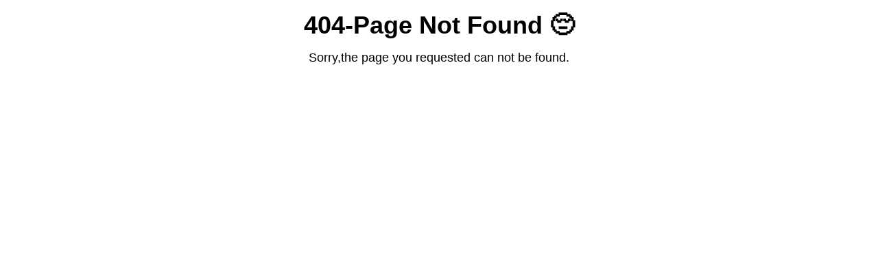

--- FILE ---
content_type: text/html; charset=utf-8
request_url: https://www.renderaudio.com/en-au/products/fragments-multi-kit
body_size: 35417
content:
<!doctype html>

<html class="no-js" lang="en" dir="ltr">
  <head>
    <meta charset="utf-8">
    <meta name="viewport" content="width=device-width, initial-scale=1.0, height=device-height, minimum-scale=1.0, maximum-scale=1.0">
    <meta name="theme-color" content="rgba(0,0,0,0)">

    <title>Fragments Multi-Kit</title><link rel="canonical" href="https://www.renderaudio.com/en-au/products/fragments-multi-kit"><link rel="shortcut icon" href="//www.renderaudio.com/cdn/shop/files/LogoBlackSmall_430x_ac1cded3-f81a-421d-846b-c7c4471813dd.png?v=1683071492&width=96">
      <link rel="apple-touch-icon" href="//www.renderaudio.com/cdn/shop/files/LogoBlackSmall_430x_ac1cded3-f81a-421d-846b-c7c4471813dd.png?v=1683071492&width=180"><link rel="preconnect" href="https://cdn.shopify.com">
    <link rel="preconnect" href="https://fonts.shopifycdn.com" crossorigin>
    <link rel="dns-prefetch" href="https://productreviews.shopifycdn.com"><link rel="preload" href="//www.renderaudio.com/cdn/fonts/poppins/poppins_n5.ad5b4b72b59a00358afc706450c864c3c8323842.woff2" as="font" type="font/woff2" crossorigin><link rel="preload" href="//www.renderaudio.com/cdn/fonts/poppins/poppins_n4.0ba78fa5af9b0e1a374041b3ceaadf0a43b41362.woff2" as="font" type="font/woff2" crossorigin><meta property="og:type" content="product">
  <meta property="og:title" content="Fragments Multi-Kit">
  <meta property="product:price:amount" content="58.30">
  <meta property="product:price:currency" content="AUD"><meta property="og:image" content="http://www.renderaudio.com/cdn/shop/files/001-FRAGMENTS.jpg?v=1683266083&width=2048">
  <meta property="og:image:secure_url" content="https://www.renderaudio.com/cdn/shop/files/001-FRAGMENTS.jpg?v=1683266083&width=2048">
  <meta property="og:image:width" content="1000">
  <meta property="og:image:height" content="1000"><meta property="og:url" content="https://www.renderaudio.com/en-au/products/fragments-multi-kit">
<meta property="og:site_name" content="Render"><meta name="twitter:card" content="summary"><meta name="twitter:title" content="Fragments Multi-Kit">
  <meta name="twitter:description" content=""><meta name="twitter:image" content="https://www.renderaudio.com/cdn/shop/files/001-FRAGMENTS.jpg?crop=center&height=1200&v=1683266083&width=1200">
  <meta name="twitter:image:alt" content="">
  <script type="application/ld+json">
  {
    "@context": "https://schema.org",
    "@type": "Product",
    "productID": 8079176564989,
    "offers": [{
          "@type": "Offer",
          "name": "Fragments Multi-Kit",
          "availability":"https://schema.org/InStock",
          "price": 58.3,
          "priceCurrency": "AUD",
          "priceValidUntil": "2026-02-12","url": "https://www.renderaudio.com/en-au/products/fragments-multi-kit?variant=43911547846909"
        }
],"brand": {
      "@type": "Brand",
      "name": "Render"
    },
    "name": "Fragments Multi-Kit",
    "description": "",
    "category": "",
    "url": "https://www.renderaudio.com/en-au/products/fragments-multi-kit",
    "sku": "","weight": {
        "@type": "QuantitativeValue",
        "unitCode": "lb",
        "value": 0.0
      },"image": {
      "@type": "ImageObject",
      "url": "https://www.renderaudio.com/cdn/shop/files/001-FRAGMENTS.jpg?v=1683266083&width=1024",
      "image": "https://www.renderaudio.com/cdn/shop/files/001-FRAGMENTS.jpg?v=1683266083&width=1024",
      "name": "",
      "width": "1024",
      "height": "1024"
    }
  }
  </script>



  <script type="application/ld+json">
  {
    "@context": "https://schema.org",
    "@type": "BreadcrumbList",
  "itemListElement": [{
      "@type": "ListItem",
      "position": 1,
      "name": "Home",
      "item": "https://www.renderaudio.com"
    },{
          "@type": "ListItem",
          "position": 2,
          "name": "Fragments Multi-Kit",
          "item": "https://www.renderaudio.com/en-au/products/fragments-multi-kit"
        }]
  }
  </script>

<style>/* Typography (heading) */
  @font-face {
  font-family: Poppins;
  font-weight: 500;
  font-style: normal;
  font-display: fallback;
  src: url("//www.renderaudio.com/cdn/fonts/poppins/poppins_n5.ad5b4b72b59a00358afc706450c864c3c8323842.woff2") format("woff2"),
       url("//www.renderaudio.com/cdn/fonts/poppins/poppins_n5.33757fdf985af2d24b32fcd84c9a09224d4b2c39.woff") format("woff");
}

@font-face {
  font-family: Poppins;
  font-weight: 500;
  font-style: italic;
  font-display: fallback;
  src: url("//www.renderaudio.com/cdn/fonts/poppins/poppins_i5.6acfce842c096080e34792078ef3cb7c3aad24d4.woff2") format("woff2"),
       url("//www.renderaudio.com/cdn/fonts/poppins/poppins_i5.a49113e4fe0ad7fd7716bd237f1602cbec299b3c.woff") format("woff");
}

/* Typography (body) */
  @font-face {
  font-family: Poppins;
  font-weight: 400;
  font-style: normal;
  font-display: fallback;
  src: url("//www.renderaudio.com/cdn/fonts/poppins/poppins_n4.0ba78fa5af9b0e1a374041b3ceaadf0a43b41362.woff2") format("woff2"),
       url("//www.renderaudio.com/cdn/fonts/poppins/poppins_n4.214741a72ff2596839fc9760ee7a770386cf16ca.woff") format("woff");
}

@font-face {
  font-family: Poppins;
  font-weight: 400;
  font-style: italic;
  font-display: fallback;
  src: url("//www.renderaudio.com/cdn/fonts/poppins/poppins_i4.846ad1e22474f856bd6b81ba4585a60799a9f5d2.woff2") format("woff2"),
       url("//www.renderaudio.com/cdn/fonts/poppins/poppins_i4.56b43284e8b52fc64c1fd271f289a39e8477e9ec.woff") format("woff");
}

@font-face {
  font-family: Poppins;
  font-weight: 700;
  font-style: normal;
  font-display: fallback;
  src: url("//www.renderaudio.com/cdn/fonts/poppins/poppins_n7.56758dcf284489feb014a026f3727f2f20a54626.woff2") format("woff2"),
       url("//www.renderaudio.com/cdn/fonts/poppins/poppins_n7.f34f55d9b3d3205d2cd6f64955ff4b36f0cfd8da.woff") format("woff");
}

@font-face {
  font-family: Poppins;
  font-weight: 700;
  font-style: italic;
  font-display: fallback;
  src: url("//www.renderaudio.com/cdn/fonts/poppins/poppins_i7.42fd71da11e9d101e1e6c7932199f925f9eea42d.woff2") format("woff2"),
       url("//www.renderaudio.com/cdn/fonts/poppins/poppins_i7.ec8499dbd7616004e21155106d13837fff4cf556.woff") format("woff");
}

:root {
    /**
     * ---------------------------------------------------------------------
     * SPACING VARIABLES
     *
     * We are using a spacing inspired from frameworks like Tailwind CSS.
     * ---------------------------------------------------------------------
     */
    --spacing-0-5: 0.125rem; /* 2px */
    --spacing-1: 0.25rem; /* 4px */
    --spacing-1-5: 0.375rem; /* 6px */
    --spacing-2: 0.5rem; /* 8px */
    --spacing-2-5: 0.625rem; /* 10px */
    --spacing-3: 0.75rem; /* 12px */
    --spacing-3-5: 0.875rem; /* 14px */
    --spacing-4: 1rem; /* 16px */
    --spacing-4-5: 1.125rem; /* 18px */
    --spacing-5: 1.25rem; /* 20px */
    --spacing-5-5: 1.375rem; /* 22px */
    --spacing-6: 1.5rem; /* 24px */
    --spacing-6-5: 1.625rem; /* 26px */
    --spacing-7: 1.75rem; /* 28px */
    --spacing-7-5: 1.875rem; /* 30px */
    --spacing-8: 2rem; /* 32px */
    --spacing-8-5: 2.125rem; /* 34px */
    --spacing-9: 2.25rem; /* 36px */
    --spacing-9-5: 2.375rem; /* 38px */
    --spacing-10: 2.5rem; /* 40px */
    --spacing-11: 2.75rem; /* 44px */
    --spacing-12: 3rem; /* 48px */
    --spacing-14: 3.5rem; /* 56px */
    --spacing-16: 4rem; /* 64px */
    --spacing-18: 4.5rem; /* 72px */
    --spacing-20: 5rem; /* 80px */
    --spacing-24: 6rem; /* 96px */
    --spacing-28: 7rem; /* 112px */
    --spacing-32: 8rem; /* 128px */
    --spacing-36: 9rem; /* 144px */
    --spacing-40: 10rem; /* 160px */
    --spacing-44: 11rem; /* 176px */
    --spacing-48: 12rem; /* 192px */
    --spacing-52: 13rem; /* 208px */
    --spacing-56: 14rem; /* 224px */
    --spacing-60: 15rem; /* 240px */
    --spacing-64: 16rem; /* 256px */
    --spacing-72: 18rem; /* 288px */
    --spacing-80: 20rem; /* 320px */
    --spacing-96: 24rem; /* 384px */

    /* Container */
    --container-max-width: 1600px;
    --container-narrow-max-width: 1350px;
    --container-gutter: var(--spacing-5);
    --section-outer-spacing-block: var(--spacing-12);
    --section-inner-max-spacing-block: var(--spacing-10);
    --section-inner-spacing-inline: var(--container-gutter);
    --section-stack-spacing-block: var(--spacing-8);

    /* Grid gutter */
    --grid-gutter: var(--spacing-5);

    /* Product list settings */
    --product-list-row-gap: var(--spacing-8);
    --product-list-column-gap: var(--grid-gutter);

    /* Form settings */
    --input-gap: var(--spacing-2);
    --input-height: 2.625rem;
    --input-padding-inline: var(--spacing-4);

    /* Other sizes */
    --sticky-area-height: calc(var(--sticky-announcement-bar-enabled, 0) * var(--announcement-bar-height, 0px) + var(--sticky-header-enabled, 0) * var(--header-height, 0px));

    /* RTL support */
    --transform-logical-flip: 1;
    --transform-origin-start: left;
    --transform-origin-end: right;

    /**
     * ---------------------------------------------------------------------
     * TYPOGRAPHY
     * ---------------------------------------------------------------------
     */

    /* Font properties */
    --heading-font-family: Poppins, sans-serif;
    --heading-font-weight: 500;
    --heading-font-style: normal;
    --heading-text-transform: normal;
    --heading-letter-spacing: -0.02em;
    --text-font-family: Poppins, sans-serif;
    --text-font-weight: 400;
    --text-font-style: normal;
    --text-letter-spacing: 0.0em;

    /* Font sizes */
    --text-h0: 3rem;
    --text-h1: 2.5rem;
    --text-h2: 2rem;
    --text-h3: 1.5rem;
    --text-h4: 1.375rem;
    --text-h5: 1.125rem;
    --text-h6: 1rem;
    --text-xs: 0.6875rem;
    --text-sm: 0.75rem;
    --text-base: 0.875rem;
    --text-lg: 1.125rem;

    /**
     * ---------------------------------------------------------------------
     * COLORS
     * ---------------------------------------------------------------------
     */

    /* Color settings */--accent: 26 26 26;
    --text-primary: 255 255 255;
    --background-primary: 0 0 0;
    --dialog-background: 0 0 0;
    --border-color: var(--text-color, var(--text-primary)) / 0.12;

    /* Button colors */
    --button-background-primary: 26 26 26;
    --button-text-primary: 255 255 255;
    --button-background-secondary: 240 196 23;
    --button-text-secondary: 26 26 26;

    /* Status colors */
    --success-background: 224 244 232;
    --success-text: 0 163 65;
    --warning-background: 255 246 233;
    --warning-text: 255 183 74;
    --error-background: 254 231 231;
    --error-text: 248 58 58;

    /* Product colors */
    --on-sale-text: 248 58 58;
    --on-sale-badge-background: 248 58 58;
    --on-sale-badge-text: 255 255 255;
    --sold-out-badge-background: 0 0 0;
    --sold-out-badge-text: 255 255 255;
    --primary-badge-background: 128 60 238;
    --primary-badge-text: 255 255 255;
    --star-color: 255 183 74;
    --product-card-background: 0 0 0;
    --product-card-text: 255 255 255;

    /* Header colors */
    --header-background: 0 0 0;
    --header-text: 255 255 255;

    /* Footer colors */
    --footer-background: 0 0 0;
    --footer-text: 255 255 255;

    /* Rounded variables (used for border radius) */
    --rounded-xs: 0.25rem;
    --rounded-sm: 0.375rem;
    --rounded: 0.75rem;
    --rounded-lg: 1.5rem;
    --rounded-full: 9999px;

    --rounded-button: 3.75rem;
    --rounded-input: 0.5rem;

    /* Box shadow */
    --shadow-sm: 0 2px 8px rgb(var(--text-primary) / 0.0);
    --shadow: 0 5px 15px rgb(var(--text-primary) / 0.0);
    --shadow-md: 0 5px 30px rgb(var(--text-primary) / 0.0);
    --shadow-block: 0px 18px 50px rgb(var(--text-primary) / 0.0);

    /**
     * ---------------------------------------------------------------------
     * OTHER
     * ---------------------------------------------------------------------
     */

    --cursor-close-svg-url: url(//www.renderaudio.com/cdn/shop/t/37/assets/cursor-close.svg?v=147174565022153725511693659854);
    --cursor-zoom-in-svg-url: url(//www.renderaudio.com/cdn/shop/t/37/assets/cursor-zoom-in.svg?v=154953035094101115921693659854);
    --cursor-zoom-out-svg-url: url(//www.renderaudio.com/cdn/shop/t/37/assets/cursor-zoom-out.svg?v=16155520337305705181693659854);
    --checkmark-svg-url: url(//www.renderaudio.com/cdn/shop/t/37/assets/checkmark.svg?v=77552481021870063511693659854);
  }

  [dir="rtl"]:root {
    /* RTL support */
    --transform-logical-flip: -1;
    --transform-origin-start: right;
    --transform-origin-end: left;
  }

  @media screen and (min-width: 700px) {
    :root {
      /* Typography (font size) */
      --text-h0: 4rem;
      --text-h1: 3rem;
      --text-h2: 2.5rem;
      --text-h3: 2rem;
      --text-h4: 1.625rem;
      --text-h5: 1.25rem;
      --text-h6: 1.125rem;

      --text-xs: 0.75rem;
      --text-sm: 0.875rem;
      --text-base: 1.0rem;
      --text-lg: 1.25rem;

      /* Spacing */
      --container-gutter: 2rem;
      --section-outer-spacing-block: var(--spacing-16);
      --section-inner-max-spacing-block: var(--spacing-12);
      --section-inner-spacing-inline: var(--spacing-12);
      --section-stack-spacing-block: var(--spacing-12);

      /* Grid gutter */
      --grid-gutter: var(--spacing-6);

      /* Product list settings */
      --product-list-row-gap: var(--spacing-12);

      /* Form settings */
      --input-gap: 1rem;
      --input-height: 3.125rem;
      --input-padding-inline: var(--spacing-5);
    }
  }

  @media screen and (min-width: 1000px) {
    :root {
      /* Spacing settings */
      --container-gutter: var(--spacing-12);
      --section-outer-spacing-block: var(--spacing-18);
      --section-inner-max-spacing-block: var(--spacing-16);
      --section-inner-spacing-inline: var(--spacing-16);
      --section-stack-spacing-block: var(--spacing-12);
    }
  }

  @media screen and (min-width: 1150px) {
    :root {
      /* Spacing settings */
      --container-gutter: var(--spacing-12);
      --section-outer-spacing-block: var(--spacing-20);
      --section-inner-max-spacing-block: var(--spacing-16);
      --section-inner-spacing-inline: var(--spacing-16);
      --section-stack-spacing-block: var(--spacing-12);
    }
  }

  @media screen and (min-width: 1400px) {
    :root {
      /* Typography (font size) */
      --text-h0: 5rem;
      --text-h1: 3.75rem;
      --text-h2: 3rem;
      --text-h3: 2.25rem;
      --text-h4: 2rem;
      --text-h5: 1.5rem;
      --text-h6: 1.25rem;

      --section-outer-spacing-block: var(--spacing-24);
      --section-inner-max-spacing-block: var(--spacing-18);
      --section-inner-spacing-inline: var(--spacing-18);
    }
  }

  @media screen and (min-width: 1600px) {
    :root {
      --section-outer-spacing-block: var(--spacing-24);
      --section-inner-max-spacing-block: var(--spacing-20);
      --section-inner-spacing-inline: var(--spacing-20);
    }
  }

  /**
   * ---------------------------------------------------------------------
   * LIQUID DEPENDANT CSS
   *
   * Our main CSS is Liquid free, but some very specific features depend on
   * theme settings, so we have them here
   * ---------------------------------------------------------------------
   */@media screen and (pointer: fine) {
        .button:not([disabled]):hover, .btn:not([disabled]):hover, .shopify-payment-button__button--unbranded:not([disabled]):hover {
          --button-background-opacity: 0.85;
        }

        .button--subdued:not([disabled]):hover {
          --button-background: var(--text-color) / .05 !important;
        }
      }</style><script>
  document.documentElement.classList.replace('no-js', 'js');

  // This allows to expose several variables to the global scope, to be used in scripts
  window.themeVariables = {
    settings: {
      showPageTransition: false,
      headingApparition: "split_fade",
      pageType: "product",
      moneyFormat: "${{amount}}",
      moneyWithCurrencyFormat: "${{amount}} AUD",
      currencyCodeEnabled: false,
      cartType: "drawer",
      showDiscount: false,
      discountMode: "saving"
    },

    strings: {
      accessibilityClose: "Close",
      accessibilityNext: "Next",
      accessibilityPrevious: "Previous",
      addToCartButton: "Add to cart",
      soldOutButton: "Sold out",
      preOrderButton: "Pre-order",
      unavailableButton: "Unavailable",
      closeGallery: "Close gallery",
      zoomGallery: "Zoom",
      errorGallery: "Image cannot be loaded",
      soldOutBadge: "Sold out",
      discountBadge: "Save @@",
      sku: "SKU:",
      searchNoResults: "No results could be found.",
      addOrderNote: "Add order note",
      editOrderNote: "Edit order note",
      shippingEstimatorNoResults: "Sorry, we do not ship to your address.",
      shippingEstimatorOneResult: "There is one shipping rate for your address:",
      shippingEstimatorMultipleResults: "There are several shipping rates for your address:",
      shippingEstimatorError: "One or more error occurred while retrieving shipping rates:"
    },

    breakpoints: {
      'sm': 'screen and (min-width: 700px)',
      'md': 'screen and (min-width: 1000px)',
      'lg': 'screen and (min-width: 1150px)',
      'xl': 'screen and (min-width: 1400px)',

      'sm-max': 'screen and (max-width: 699px)',
      'md-max': 'screen and (max-width: 999px)',
      'lg-max': 'screen and (max-width: 1149px)',
      'xl-max': 'screen and (max-width: 1399px)'
    }
  };// For detecting native share
  document.documentElement.classList.add(`native-share--${navigator.share ? 'enabled' : 'disabled'}`);// We save the product ID in local storage to be eventually used for recently viewed section
    try {
      const recentlyViewedProducts = new Set(JSON.parse(localStorage.getItem('theme:recently-viewed-products') || '[]'));

      recentlyViewedProducts.delete(8079176564989); // Delete first to re-move the product
      recentlyViewedProducts.add(8079176564989);

      localStorage.setItem('theme:recently-viewed-products', JSON.stringify(Array.from(recentlyViewedProducts.values()).reverse()));
    } catch (e) {
      // Safari in private mode does not allow setting item, we silently fail
    }</script><script type="module" src="//www.renderaudio.com/cdn/shop/t/37/assets/vendor.min.js?v=19330323356122838161693659854"></script>
    <script type="module" src="//www.renderaudio.com/cdn/shop/t/37/assets/theme.js?v=181657298308951331741696415567"></script>
    <script type="module" src="//www.renderaudio.com/cdn/shop/t/37/assets/sections.js?v=14536706629604806871696415589"></script>

    <script>window.performance && window.performance.mark && window.performance.mark('shopify.content_for_header.start');</script><meta id="shopify-digital-wallet" name="shopify-digital-wallet" content="/42946166940/digital_wallets/dialog">
<meta name="shopify-checkout-api-token" content="600261642cf7ec443e7a40f18d225cf9">
<meta id="in-context-paypal-metadata" data-shop-id="42946166940" data-venmo-supported="true" data-environment="production" data-locale="en_US" data-paypal-v4="true" data-currency="AUD">
<link rel="alternate" hreflang="x-default" href="https://www.renderaudio.com/products/fragments-multi-kit">
<link rel="alternate" hreflang="en" href="https://www.renderaudio.com/products/fragments-multi-kit">
<link rel="alternate" hreflang="en-AU" href="https://www.renderaudio.com/en-au/products/fragments-multi-kit">
<link rel="alternate" hreflang="en-DE" href="https://www.renderaudio.com/en-de/products/fragments-multi-kit">
<link rel="alternate" hreflang="en-FR" href="https://www.renderaudio.com/en-fr/products/fragments-multi-kit">
<link rel="alternate" hreflang="en-JP" href="https://www.renderaudio.com/en-jp/products/fragments-multi-kit">
<link rel="alternate" type="application/json+oembed" href="https://www.renderaudio.com/en-au/products/fragments-multi-kit.oembed">
<script async="async" src="/checkouts/internal/preloads.js?locale=en-AU"></script>
<link rel="preconnect" href="https://shop.app" crossorigin="anonymous">
<script async="async" src="https://shop.app/checkouts/internal/preloads.js?locale=en-AU&shop_id=42946166940" crossorigin="anonymous"></script>
<script id="apple-pay-shop-capabilities" type="application/json">{"shopId":42946166940,"countryCode":"US","currencyCode":"AUD","merchantCapabilities":["supports3DS"],"merchantId":"gid:\/\/shopify\/Shop\/42946166940","merchantName":"Render","requiredBillingContactFields":["postalAddress","email"],"requiredShippingContactFields":["postalAddress","email"],"shippingType":"shipping","supportedNetworks":["visa","masterCard","amex","discover","elo","jcb"],"total":{"type":"pending","label":"Render","amount":"1.00"},"shopifyPaymentsEnabled":true,"supportsSubscriptions":true}</script>
<script id="shopify-features" type="application/json">{"accessToken":"600261642cf7ec443e7a40f18d225cf9","betas":["rich-media-storefront-analytics"],"domain":"www.renderaudio.com","predictiveSearch":true,"shopId":42946166940,"locale":"en"}</script>
<script>var Shopify = Shopify || {};
Shopify.shop = "renderaudio.myshopify.com";
Shopify.locale = "en";
Shopify.currency = {"active":"AUD","rate":"1.45761105"};
Shopify.country = "AU";
Shopify.theme = {"name":"Nexus Launch","id":137335308541,"schema_name":"Impact","schema_version":"4.3.0","theme_store_id":1190,"role":"main"};
Shopify.theme.handle = "null";
Shopify.theme.style = {"id":null,"handle":null};
Shopify.cdnHost = "www.renderaudio.com/cdn";
Shopify.routes = Shopify.routes || {};
Shopify.routes.root = "/en-au/";</script>
<script type="module">!function(o){(o.Shopify=o.Shopify||{}).modules=!0}(window);</script>
<script>!function(o){function n(){var o=[];function n(){o.push(Array.prototype.slice.apply(arguments))}return n.q=o,n}var t=o.Shopify=o.Shopify||{};t.loadFeatures=n(),t.autoloadFeatures=n()}(window);</script>
<script>
  window.ShopifyPay = window.ShopifyPay || {};
  window.ShopifyPay.apiHost = "shop.app\/pay";
  window.ShopifyPay.redirectState = null;
</script>
<script id="shop-js-analytics" type="application/json">{"pageType":"product"}</script>
<script defer="defer" async type="module" src="//www.renderaudio.com/cdn/shopifycloud/shop-js/modules/v2/client.init-shop-cart-sync_BN7fPSNr.en.esm.js"></script>
<script defer="defer" async type="module" src="//www.renderaudio.com/cdn/shopifycloud/shop-js/modules/v2/chunk.common_Cbph3Kss.esm.js"></script>
<script defer="defer" async type="module" src="//www.renderaudio.com/cdn/shopifycloud/shop-js/modules/v2/chunk.modal_DKumMAJ1.esm.js"></script>
<script type="module">
  await import("//www.renderaudio.com/cdn/shopifycloud/shop-js/modules/v2/client.init-shop-cart-sync_BN7fPSNr.en.esm.js");
await import("//www.renderaudio.com/cdn/shopifycloud/shop-js/modules/v2/chunk.common_Cbph3Kss.esm.js");
await import("//www.renderaudio.com/cdn/shopifycloud/shop-js/modules/v2/chunk.modal_DKumMAJ1.esm.js");

  window.Shopify.SignInWithShop?.initShopCartSync?.({"fedCMEnabled":true,"windoidEnabled":true});

</script>
<script>
  window.Shopify = window.Shopify || {};
  if (!window.Shopify.featureAssets) window.Shopify.featureAssets = {};
  window.Shopify.featureAssets['shop-js'] = {"shop-cart-sync":["modules/v2/client.shop-cart-sync_CJVUk8Jm.en.esm.js","modules/v2/chunk.common_Cbph3Kss.esm.js","modules/v2/chunk.modal_DKumMAJ1.esm.js"],"init-fed-cm":["modules/v2/client.init-fed-cm_7Fvt41F4.en.esm.js","modules/v2/chunk.common_Cbph3Kss.esm.js","modules/v2/chunk.modal_DKumMAJ1.esm.js"],"init-shop-email-lookup-coordinator":["modules/v2/client.init-shop-email-lookup-coordinator_Cc088_bR.en.esm.js","modules/v2/chunk.common_Cbph3Kss.esm.js","modules/v2/chunk.modal_DKumMAJ1.esm.js"],"init-windoid":["modules/v2/client.init-windoid_hPopwJRj.en.esm.js","modules/v2/chunk.common_Cbph3Kss.esm.js","modules/v2/chunk.modal_DKumMAJ1.esm.js"],"shop-button":["modules/v2/client.shop-button_B0jaPSNF.en.esm.js","modules/v2/chunk.common_Cbph3Kss.esm.js","modules/v2/chunk.modal_DKumMAJ1.esm.js"],"shop-cash-offers":["modules/v2/client.shop-cash-offers_DPIskqss.en.esm.js","modules/v2/chunk.common_Cbph3Kss.esm.js","modules/v2/chunk.modal_DKumMAJ1.esm.js"],"shop-toast-manager":["modules/v2/client.shop-toast-manager_CK7RT69O.en.esm.js","modules/v2/chunk.common_Cbph3Kss.esm.js","modules/v2/chunk.modal_DKumMAJ1.esm.js"],"init-shop-cart-sync":["modules/v2/client.init-shop-cart-sync_BN7fPSNr.en.esm.js","modules/v2/chunk.common_Cbph3Kss.esm.js","modules/v2/chunk.modal_DKumMAJ1.esm.js"],"init-customer-accounts-sign-up":["modules/v2/client.init-customer-accounts-sign-up_CfPf4CXf.en.esm.js","modules/v2/client.shop-login-button_DeIztwXF.en.esm.js","modules/v2/chunk.common_Cbph3Kss.esm.js","modules/v2/chunk.modal_DKumMAJ1.esm.js"],"pay-button":["modules/v2/client.pay-button_CgIwFSYN.en.esm.js","modules/v2/chunk.common_Cbph3Kss.esm.js","modules/v2/chunk.modal_DKumMAJ1.esm.js"],"init-customer-accounts":["modules/v2/client.init-customer-accounts_DQ3x16JI.en.esm.js","modules/v2/client.shop-login-button_DeIztwXF.en.esm.js","modules/v2/chunk.common_Cbph3Kss.esm.js","modules/v2/chunk.modal_DKumMAJ1.esm.js"],"avatar":["modules/v2/client.avatar_BTnouDA3.en.esm.js"],"init-shop-for-new-customer-accounts":["modules/v2/client.init-shop-for-new-customer-accounts_CsZy_esa.en.esm.js","modules/v2/client.shop-login-button_DeIztwXF.en.esm.js","modules/v2/chunk.common_Cbph3Kss.esm.js","modules/v2/chunk.modal_DKumMAJ1.esm.js"],"shop-follow-button":["modules/v2/client.shop-follow-button_BRMJjgGd.en.esm.js","modules/v2/chunk.common_Cbph3Kss.esm.js","modules/v2/chunk.modal_DKumMAJ1.esm.js"],"checkout-modal":["modules/v2/client.checkout-modal_B9Drz_yf.en.esm.js","modules/v2/chunk.common_Cbph3Kss.esm.js","modules/v2/chunk.modal_DKumMAJ1.esm.js"],"shop-login-button":["modules/v2/client.shop-login-button_DeIztwXF.en.esm.js","modules/v2/chunk.common_Cbph3Kss.esm.js","modules/v2/chunk.modal_DKumMAJ1.esm.js"],"lead-capture":["modules/v2/client.lead-capture_DXYzFM3R.en.esm.js","modules/v2/chunk.common_Cbph3Kss.esm.js","modules/v2/chunk.modal_DKumMAJ1.esm.js"],"shop-login":["modules/v2/client.shop-login_CA5pJqmO.en.esm.js","modules/v2/chunk.common_Cbph3Kss.esm.js","modules/v2/chunk.modal_DKumMAJ1.esm.js"],"payment-terms":["modules/v2/client.payment-terms_BxzfvcZJ.en.esm.js","modules/v2/chunk.common_Cbph3Kss.esm.js","modules/v2/chunk.modal_DKumMAJ1.esm.js"]};
</script>
<script>(function() {
  var isLoaded = false;
  function asyncLoad() {
    if (isLoaded) return;
    isLoaded = true;
    var urls = ["https:\/\/cookie-bar.conversionbear.com\/script?app=cookie_consent\u0026shop=renderaudio.myshopify.com","https:\/\/cdn.shoppinggives.com\/cc-utilities\/shopify.js?store-id=b5347d1d-f67f-4d67-8b7c-f42747607a7f\u0026shop=renderaudio.myshopify.com","https:\/\/countdown.conversionbear.com\/script?app=countdown\u0026shop=renderaudio.myshopify.com","https:\/\/neon.stock-sync.com\/neon\/widget.js?shop=renderaudio.myshopify.com","\/\/cdn.shopify.com\/proxy\/cb79f17ba8da2b80dcde922c938c024a188874d727f6a68cca9d171eaf01e481\/static.cdn.printful.com\/static\/js\/external\/shopify-product-customizer.js?v=0.28\u0026shop=renderaudio.myshopify.com\u0026sp-cache-control=cHVibGljLCBtYXgtYWdlPTkwMA","https:\/\/cdn.assortion.com\/app.js?shop=renderaudio.myshopify.com","https:\/\/api.revy.io\/discounts.js?shop=renderaudio.myshopify.com","https:\/\/chimpstatic.com\/mcjs-connected\/js\/users\/0311f6a14b4b6e45f3a30223f\/f0b5c8a456c879b9c272e11db.js?shop=renderaudio.myshopify.com","https:\/\/cdncozyantitheft.addons.business\/js\/script_tags\/renderaudio\/bDKYANeNrEjTcFzjlNyRGjTbz0rVyxk0.js?shop=renderaudio.myshopify.com","https:\/\/s3.eu-west-1.amazonaws.com\/production-klarna-il-shopify-osm\/a6c5e37d3b587ca7438f15aa90b429b47085a035\/renderaudio.myshopify.com-1708608360547.js?shop=renderaudio.myshopify.com"];
    for (var i = 0; i < urls.length; i++) {
      var s = document.createElement('script');
      s.type = 'text/javascript';
      s.async = true;
      s.src = urls[i];
      var x = document.getElementsByTagName('script')[0];
      x.parentNode.insertBefore(s, x);
    }
  };
  if(window.attachEvent) {
    window.attachEvent('onload', asyncLoad);
  } else {
    window.addEventListener('load', asyncLoad, false);
  }
})();</script>
<script id="__st">var __st={"a":42946166940,"offset":-28800,"reqid":"c9c396f6-7e55-437e-88f6-49f98d8f5d49-1770030267","pageurl":"www.renderaudio.com\/en-au\/products\/fragments-multi-kit","u":"729ec56ac86a","p":"product","rtyp":"product","rid":8079176564989};</script>
<script>window.ShopifyPaypalV4VisibilityTracking = true;</script>
<script id="captcha-bootstrap">!function(){'use strict';const t='contact',e='account',n='new_comment',o=[[t,t],['blogs',n],['comments',n],[t,'customer']],c=[[e,'customer_login'],[e,'guest_login'],[e,'recover_customer_password'],[e,'create_customer']],r=t=>t.map((([t,e])=>`form[action*='/${t}']:not([data-nocaptcha='true']) input[name='form_type'][value='${e}']`)).join(','),a=t=>()=>t?[...document.querySelectorAll(t)].map((t=>t.form)):[];function s(){const t=[...o],e=r(t);return a(e)}const i='password',u='form_key',d=['recaptcha-v3-token','g-recaptcha-response','h-captcha-response',i],f=()=>{try{return window.sessionStorage}catch{return}},m='__shopify_v',_=t=>t.elements[u];function p(t,e,n=!1){try{const o=window.sessionStorage,c=JSON.parse(o.getItem(e)),{data:r}=function(t){const{data:e,action:n}=t;return t[m]||n?{data:e,action:n}:{data:t,action:n}}(c);for(const[e,n]of Object.entries(r))t.elements[e]&&(t.elements[e].value=n);n&&o.removeItem(e)}catch(o){console.error('form repopulation failed',{error:o})}}const l='form_type',E='cptcha';function T(t){t.dataset[E]=!0}const w=window,h=w.document,L='Shopify',v='ce_forms',y='captcha';let A=!1;((t,e)=>{const n=(g='f06e6c50-85a8-45c8-87d0-21a2b65856fe',I='https://cdn.shopify.com/shopifycloud/storefront-forms-hcaptcha/ce_storefront_forms_captcha_hcaptcha.v1.5.2.iife.js',D={infoText:'Protected by hCaptcha',privacyText:'Privacy',termsText:'Terms'},(t,e,n)=>{const o=w[L][v],c=o.bindForm;if(c)return c(t,g,e,D).then(n);var r;o.q.push([[t,g,e,D],n]),r=I,A||(h.body.append(Object.assign(h.createElement('script'),{id:'captcha-provider',async:!0,src:r})),A=!0)});var g,I,D;w[L]=w[L]||{},w[L][v]=w[L][v]||{},w[L][v].q=[],w[L][y]=w[L][y]||{},w[L][y].protect=function(t,e){n(t,void 0,e),T(t)},Object.freeze(w[L][y]),function(t,e,n,w,h,L){const[v,y,A,g]=function(t,e,n){const i=e?o:[],u=t?c:[],d=[...i,...u],f=r(d),m=r(i),_=r(d.filter((([t,e])=>n.includes(e))));return[a(f),a(m),a(_),s()]}(w,h,L),I=t=>{const e=t.target;return e instanceof HTMLFormElement?e:e&&e.form},D=t=>v().includes(t);t.addEventListener('submit',(t=>{const e=I(t);if(!e)return;const n=D(e)&&!e.dataset.hcaptchaBound&&!e.dataset.recaptchaBound,o=_(e),c=g().includes(e)&&(!o||!o.value);(n||c)&&t.preventDefault(),c&&!n&&(function(t){try{if(!f())return;!function(t){const e=f();if(!e)return;const n=_(t);if(!n)return;const o=n.value;o&&e.removeItem(o)}(t);const e=Array.from(Array(32),(()=>Math.random().toString(36)[2])).join('');!function(t,e){_(t)||t.append(Object.assign(document.createElement('input'),{type:'hidden',name:u})),t.elements[u].value=e}(t,e),function(t,e){const n=f();if(!n)return;const o=[...t.querySelectorAll(`input[type='${i}']`)].map((({name:t})=>t)),c=[...d,...o],r={};for(const[a,s]of new FormData(t).entries())c.includes(a)||(r[a]=s);n.setItem(e,JSON.stringify({[m]:1,action:t.action,data:r}))}(t,e)}catch(e){console.error('failed to persist form',e)}}(e),e.submit())}));const S=(t,e)=>{t&&!t.dataset[E]&&(n(t,e.some((e=>e===t))),T(t))};for(const o of['focusin','change'])t.addEventListener(o,(t=>{const e=I(t);D(e)&&S(e,y())}));const B=e.get('form_key'),M=e.get(l),P=B&&M;t.addEventListener('DOMContentLoaded',(()=>{const t=y();if(P)for(const e of t)e.elements[l].value===M&&p(e,B);[...new Set([...A(),...v().filter((t=>'true'===t.dataset.shopifyCaptcha))])].forEach((e=>S(e,t)))}))}(h,new URLSearchParams(w.location.search),n,t,e,['guest_login'])})(!0,!0)}();</script>
<script integrity="sha256-4kQ18oKyAcykRKYeNunJcIwy7WH5gtpwJnB7kiuLZ1E=" data-source-attribution="shopify.loadfeatures" defer="defer" src="//www.renderaudio.com/cdn/shopifycloud/storefront/assets/storefront/load_feature-a0a9edcb.js" crossorigin="anonymous"></script>
<script crossorigin="anonymous" defer="defer" src="//www.renderaudio.com/cdn/shopifycloud/storefront/assets/shopify_pay/storefront-65b4c6d7.js?v=20250812"></script>
<script data-source-attribution="shopify.dynamic_checkout.dynamic.init">var Shopify=Shopify||{};Shopify.PaymentButton=Shopify.PaymentButton||{isStorefrontPortableWallets:!0,init:function(){window.Shopify.PaymentButton.init=function(){};var t=document.createElement("script");t.src="https://www.renderaudio.com/cdn/shopifycloud/portable-wallets/latest/portable-wallets.en.js",t.type="module",document.head.appendChild(t)}};
</script>
<script data-source-attribution="shopify.dynamic_checkout.buyer_consent">
  function portableWalletsHideBuyerConsent(e){var t=document.getElementById("shopify-buyer-consent"),n=document.getElementById("shopify-subscription-policy-button");t&&n&&(t.classList.add("hidden"),t.setAttribute("aria-hidden","true"),n.removeEventListener("click",e))}function portableWalletsShowBuyerConsent(e){var t=document.getElementById("shopify-buyer-consent"),n=document.getElementById("shopify-subscription-policy-button");t&&n&&(t.classList.remove("hidden"),t.removeAttribute("aria-hidden"),n.addEventListener("click",e))}window.Shopify?.PaymentButton&&(window.Shopify.PaymentButton.hideBuyerConsent=portableWalletsHideBuyerConsent,window.Shopify.PaymentButton.showBuyerConsent=portableWalletsShowBuyerConsent);
</script>
<script>
  function portableWalletsCleanup(e){e&&e.src&&console.error("Failed to load portable wallets script "+e.src);var t=document.querySelectorAll("shopify-accelerated-checkout .shopify-payment-button__skeleton, shopify-accelerated-checkout-cart .wallet-cart-button__skeleton"),e=document.getElementById("shopify-buyer-consent");for(let e=0;e<t.length;e++)t[e].remove();e&&e.remove()}function portableWalletsNotLoadedAsModule(e){e instanceof ErrorEvent&&"string"==typeof e.message&&e.message.includes("import.meta")&&"string"==typeof e.filename&&e.filename.includes("portable-wallets")&&(window.removeEventListener("error",portableWalletsNotLoadedAsModule),window.Shopify.PaymentButton.failedToLoad=e,"loading"===document.readyState?document.addEventListener("DOMContentLoaded",window.Shopify.PaymentButton.init):window.Shopify.PaymentButton.init())}window.addEventListener("error",portableWalletsNotLoadedAsModule);
</script>

<script type="module" src="https://www.renderaudio.com/cdn/shopifycloud/portable-wallets/latest/portable-wallets.en.js" onError="portableWalletsCleanup(this)" crossorigin="anonymous"></script>
<script nomodule>
  document.addEventListener("DOMContentLoaded", portableWalletsCleanup);
</script>

<link id="shopify-accelerated-checkout-styles" rel="stylesheet" media="screen" href="https://www.renderaudio.com/cdn/shopifycloud/portable-wallets/latest/accelerated-checkout-backwards-compat.css" crossorigin="anonymous">
<style id="shopify-accelerated-checkout-cart">
        #shopify-buyer-consent {
  margin-top: 1em;
  display: inline-block;
  width: 100%;
}

#shopify-buyer-consent.hidden {
  display: none;
}

#shopify-subscription-policy-button {
  background: none;
  border: none;
  padding: 0;
  text-decoration: underline;
  font-size: inherit;
  cursor: pointer;
}

#shopify-subscription-policy-button::before {
  box-shadow: none;
}

      </style>

<script>window.performance && window.performance.mark && window.performance.mark('shopify.content_for_header.end');</script>
<link href="//www.renderaudio.com/cdn/shop/t/37/assets/theme.css?v=160318749205727541701696416145" rel="stylesheet" type="text/css" media="all" /><script id="sg-js-global-vars">
                        sgGlobalVars = {"storeId":"b5347d1d-f67f-4d67-8b7c-f42747607a7f","seenManagerPrompt":false,"storeIsActive":false,"targetInfo":{"cart":{"isAfterElem":false,"isBeforeElem":true,"isInsideElem":false,"customSelector":"","isOn":false,"type":1,"integration":0,"sideCartOn":false,"useCheckoutButton":true},"product":{"useCartButton":true,"isAfterElem":false,"isBeforeElem":true,"isInsideElem":false,"customSelector":"","isOn":true,"type":1,"integration":0},"roundUp":{"isAfterElem":true,"isBeforeElem":false,"isInsideElem":false,"customSelector":"","isOn":false,"useCheckoutButton":true,"integration":0},"addOn":{"isOn":false,"integration":0}},"hideAdditionalScriptPrompt":false,"sgRoundUpId":null,"sgAddOnIds":null};
                        if(sgGlobalVars) {
                            sgGlobalVars.cart = {"note":null,"attributes":{},"original_total_price":0,"total_price":0,"total_discount":0,"total_weight":0.0,"item_count":0,"items":[],"requires_shipping":false,"currency":"AUD","items_subtotal_price":0,"cart_level_discount_applications":[],"checkout_charge_amount":0};
                            sgGlobalVars.currentProduct = {"id":8079176564989,"title":"Fragments Multi-Kit","handle":"fragments-multi-kit","description":"","published_at":"2023-05-02T12:47:29-07:00","created_at":"2023-05-02T12:34:57-07:00","vendor":"Render","type":"","tags":[],"price":5830,"price_min":5830,"price_max":5830,"available":true,"price_varies":false,"compare_at_price":null,"compare_at_price_min":0,"compare_at_price_max":0,"compare_at_price_varies":false,"variants":[{"id":43911547846909,"title":"Default Title","option1":"Default Title","option2":null,"option3":null,"sku":"","requires_shipping":false,"taxable":false,"featured_image":null,"available":true,"name":"Fragments Multi-Kit","public_title":null,"options":["Default Title"],"price":5830,"weight":0,"compare_at_price":null,"inventory_management":null,"barcode":"","requires_selling_plan":false,"selling_plan_allocations":[]}],"images":["\/\/www.renderaudio.com\/cdn\/shop\/files\/001-FRAGMENTS.jpg?v=1683266083"],"featured_image":"\/\/www.renderaudio.com\/cdn\/shop\/files\/001-FRAGMENTS.jpg?v=1683266083","options":["Title"],"media":[{"alt":null,"id":31649972093181,"position":1,"preview_image":{"aspect_ratio":1.0,"height":1000,"width":1000,"src":"\/\/www.renderaudio.com\/cdn\/shop\/files\/001-FRAGMENTS.jpg?v=1683266083"},"aspect_ratio":1.0,"height":1000,"media_type":"image","src":"\/\/www.renderaudio.com\/cdn\/shop\/files\/001-FRAGMENTS.jpg?v=1683266083","width":1000}],"requires_selling_plan":false,"selling_plan_groups":[],"content":""};
                            sgGlobalVars.isAdmin = false;
                        }
                    </script><!-- BEGIN app block: shopify://apps/cozy-antitheft/blocks/Cozy_Antitheft_Script_1.0.0/a34a1874-f183-4394-8a9a-1e3f3275f1a7 --><script src="https://cozyantitheft.addons.business/js/script_tags/renderaudio/default/protect.js?shop=renderaudio.myshopify.com" async type="text/javascript"></script>


<!-- END app block --><!-- BEGIN app block: shopify://apps/shoppinggives/blocks/app-embed-block/7b6c2cd4-8962-4dc6-975b-870e1f567789 --><script id="sg-js-global-vars">
  sgGlobalVars = {"storeId":"b5347d1d-f67f-4d67-8b7c-f42747607a7f","seenManagerPrompt":false,"storeIsActive":false,"targetInfo":{"cart":{"isAfterElem":false,"isBeforeElem":true,"isInsideElem":false,"customSelector":"","isOn":false,"type":1,"integration":0,"sideCartOn":false,"useCheckoutButton":true},"product":{"useCartButton":true,"isAfterElem":false,"isBeforeElem":true,"isInsideElem":false,"customSelector":"","isOn":true,"type":1,"integration":0},"roundUp":{"isAfterElem":true,"isBeforeElem":false,"isInsideElem":false,"customSelector":"","isOn":false,"useCheckoutButton":true,"integration":0},"addOn":{"isOn":false,"integration":0}},"hideAdditionalScriptPrompt":false,"sgRoundUpId":null,"sgAddOnIds":null};
  if(sgGlobalVars) {
    sgGlobalVars.cart = {"note":null,"attributes":{},"original_total_price":0,"total_price":0,"total_discount":0,"total_weight":0.0,"item_count":0,"items":[],"requires_shipping":false,"currency":"AUD","items_subtotal_price":0,"cart_level_discount_applications":[],"checkout_charge_amount":0};
    sgGlobalVars.currentProduct = {"id":8079176564989,"title":"Fragments Multi-Kit","handle":"fragments-multi-kit","description":"","published_at":"2023-05-02T12:47:29-07:00","created_at":"2023-05-02T12:34:57-07:00","vendor":"Render","type":"","tags":[],"price":5830,"price_min":5830,"price_max":5830,"available":true,"price_varies":false,"compare_at_price":null,"compare_at_price_min":0,"compare_at_price_max":0,"compare_at_price_varies":false,"variants":[{"id":43911547846909,"title":"Default Title","option1":"Default Title","option2":null,"option3":null,"sku":"","requires_shipping":false,"taxable":false,"featured_image":null,"available":true,"name":"Fragments Multi-Kit","public_title":null,"options":["Default Title"],"price":5830,"weight":0,"compare_at_price":null,"inventory_management":null,"barcode":"","requires_selling_plan":false,"selling_plan_allocations":[]}],"images":["\/\/www.renderaudio.com\/cdn\/shop\/files\/001-FRAGMENTS.jpg?v=1683266083"],"featured_image":"\/\/www.renderaudio.com\/cdn\/shop\/files\/001-FRAGMENTS.jpg?v=1683266083","options":["Title"],"media":[{"alt":null,"id":31649972093181,"position":1,"preview_image":{"aspect_ratio":1.0,"height":1000,"width":1000,"src":"\/\/www.renderaudio.com\/cdn\/shop\/files\/001-FRAGMENTS.jpg?v=1683266083"},"aspect_ratio":1.0,"height":1000,"media_type":"image","src":"\/\/www.renderaudio.com\/cdn\/shop\/files\/001-FRAGMENTS.jpg?v=1683266083","width":1000}],"requires_selling_plan":false,"selling_plan_groups":[],"content":""};
    sgGlobalVars.isAdmin = false;
  }
</script>


<!-- END app block --><!-- BEGIN app block: shopify://apps/blocky-fraud-blocker/blocks/app-embed/aa25b3bf-c2c5-4359-aa61-7836c225c5a9 -->
<script async src="https://app.blocky-app.com/get_script/?shop_url=renderaudio.myshopify.com"></script>


<!-- END app block --><link href="https://monorail-edge.shopifysvc.com" rel="dns-prefetch">
<script>(function(){if ("sendBeacon" in navigator && "performance" in window) {try {var session_token_from_headers = performance.getEntriesByType('navigation')[0].serverTiming.find(x => x.name == '_s').description;} catch {var session_token_from_headers = undefined;}var session_cookie_matches = document.cookie.match(/_shopify_s=([^;]*)/);var session_token_from_cookie = session_cookie_matches && session_cookie_matches.length === 2 ? session_cookie_matches[1] : "";var session_token = session_token_from_headers || session_token_from_cookie || "";function handle_abandonment_event(e) {var entries = performance.getEntries().filter(function(entry) {return /monorail-edge.shopifysvc.com/.test(entry.name);});if (!window.abandonment_tracked && entries.length === 0) {window.abandonment_tracked = true;var currentMs = Date.now();var navigation_start = performance.timing.navigationStart;var payload = {shop_id: 42946166940,url: window.location.href,navigation_start,duration: currentMs - navigation_start,session_token,page_type: "product"};window.navigator.sendBeacon("https://monorail-edge.shopifysvc.com/v1/produce", JSON.stringify({schema_id: "online_store_buyer_site_abandonment/1.1",payload: payload,metadata: {event_created_at_ms: currentMs,event_sent_at_ms: currentMs}}));}}window.addEventListener('pagehide', handle_abandonment_event);}}());</script>
<script id="web-pixels-manager-setup">(function e(e,d,r,n,o){if(void 0===o&&(o={}),!Boolean(null===(a=null===(i=window.Shopify)||void 0===i?void 0:i.analytics)||void 0===a?void 0:a.replayQueue)){var i,a;window.Shopify=window.Shopify||{};var t=window.Shopify;t.analytics=t.analytics||{};var s=t.analytics;s.replayQueue=[],s.publish=function(e,d,r){return s.replayQueue.push([e,d,r]),!0};try{self.performance.mark("wpm:start")}catch(e){}var l=function(){var e={modern:/Edge?\/(1{2}[4-9]|1[2-9]\d|[2-9]\d{2}|\d{4,})\.\d+(\.\d+|)|Firefox\/(1{2}[4-9]|1[2-9]\d|[2-9]\d{2}|\d{4,})\.\d+(\.\d+|)|Chrom(ium|e)\/(9{2}|\d{3,})\.\d+(\.\d+|)|(Maci|X1{2}).+ Version\/(15\.\d+|(1[6-9]|[2-9]\d|\d{3,})\.\d+)([,.]\d+|)( \(\w+\)|)( Mobile\/\w+|) Safari\/|Chrome.+OPR\/(9{2}|\d{3,})\.\d+\.\d+|(CPU[ +]OS|iPhone[ +]OS|CPU[ +]iPhone|CPU IPhone OS|CPU iPad OS)[ +]+(15[._]\d+|(1[6-9]|[2-9]\d|\d{3,})[._]\d+)([._]\d+|)|Android:?[ /-](13[3-9]|1[4-9]\d|[2-9]\d{2}|\d{4,})(\.\d+|)(\.\d+|)|Android.+Firefox\/(13[5-9]|1[4-9]\d|[2-9]\d{2}|\d{4,})\.\d+(\.\d+|)|Android.+Chrom(ium|e)\/(13[3-9]|1[4-9]\d|[2-9]\d{2}|\d{4,})\.\d+(\.\d+|)|SamsungBrowser\/([2-9]\d|\d{3,})\.\d+/,legacy:/Edge?\/(1[6-9]|[2-9]\d|\d{3,})\.\d+(\.\d+|)|Firefox\/(5[4-9]|[6-9]\d|\d{3,})\.\d+(\.\d+|)|Chrom(ium|e)\/(5[1-9]|[6-9]\d|\d{3,})\.\d+(\.\d+|)([\d.]+$|.*Safari\/(?![\d.]+ Edge\/[\d.]+$))|(Maci|X1{2}).+ Version\/(10\.\d+|(1[1-9]|[2-9]\d|\d{3,})\.\d+)([,.]\d+|)( \(\w+\)|)( Mobile\/\w+|) Safari\/|Chrome.+OPR\/(3[89]|[4-9]\d|\d{3,})\.\d+\.\d+|(CPU[ +]OS|iPhone[ +]OS|CPU[ +]iPhone|CPU IPhone OS|CPU iPad OS)[ +]+(10[._]\d+|(1[1-9]|[2-9]\d|\d{3,})[._]\d+)([._]\d+|)|Android:?[ /-](13[3-9]|1[4-9]\d|[2-9]\d{2}|\d{4,})(\.\d+|)(\.\d+|)|Mobile Safari.+OPR\/([89]\d|\d{3,})\.\d+\.\d+|Android.+Firefox\/(13[5-9]|1[4-9]\d|[2-9]\d{2}|\d{4,})\.\d+(\.\d+|)|Android.+Chrom(ium|e)\/(13[3-9]|1[4-9]\d|[2-9]\d{2}|\d{4,})\.\d+(\.\d+|)|Android.+(UC? ?Browser|UCWEB|U3)[ /]?(15\.([5-9]|\d{2,})|(1[6-9]|[2-9]\d|\d{3,})\.\d+)\.\d+|SamsungBrowser\/(5\.\d+|([6-9]|\d{2,})\.\d+)|Android.+MQ{2}Browser\/(14(\.(9|\d{2,})|)|(1[5-9]|[2-9]\d|\d{3,})(\.\d+|))(\.\d+|)|K[Aa][Ii]OS\/(3\.\d+|([4-9]|\d{2,})\.\d+)(\.\d+|)/},d=e.modern,r=e.legacy,n=navigator.userAgent;return n.match(d)?"modern":n.match(r)?"legacy":"unknown"}(),u="modern"===l?"modern":"legacy",c=(null!=n?n:{modern:"",legacy:""})[u],f=function(e){return[e.baseUrl,"/wpm","/b",e.hashVersion,"modern"===e.buildTarget?"m":"l",".js"].join("")}({baseUrl:d,hashVersion:r,buildTarget:u}),m=function(e){var d=e.version,r=e.bundleTarget,n=e.surface,o=e.pageUrl,i=e.monorailEndpoint;return{emit:function(e){var a=e.status,t=e.errorMsg,s=(new Date).getTime(),l=JSON.stringify({metadata:{event_sent_at_ms:s},events:[{schema_id:"web_pixels_manager_load/3.1",payload:{version:d,bundle_target:r,page_url:o,status:a,surface:n,error_msg:t},metadata:{event_created_at_ms:s}}]});if(!i)return console&&console.warn&&console.warn("[Web Pixels Manager] No Monorail endpoint provided, skipping logging."),!1;try{return self.navigator.sendBeacon.bind(self.navigator)(i,l)}catch(e){}var u=new XMLHttpRequest;try{return u.open("POST",i,!0),u.setRequestHeader("Content-Type","text/plain"),u.send(l),!0}catch(e){return console&&console.warn&&console.warn("[Web Pixels Manager] Got an unhandled error while logging to Monorail."),!1}}}}({version:r,bundleTarget:l,surface:e.surface,pageUrl:self.location.href,monorailEndpoint:e.monorailEndpoint});try{o.browserTarget=l,function(e){var d=e.src,r=e.async,n=void 0===r||r,o=e.onload,i=e.onerror,a=e.sri,t=e.scriptDataAttributes,s=void 0===t?{}:t,l=document.createElement("script"),u=document.querySelector("head"),c=document.querySelector("body");if(l.async=n,l.src=d,a&&(l.integrity=a,l.crossOrigin="anonymous"),s)for(var f in s)if(Object.prototype.hasOwnProperty.call(s,f))try{l.dataset[f]=s[f]}catch(e){}if(o&&l.addEventListener("load",o),i&&l.addEventListener("error",i),u)u.appendChild(l);else{if(!c)throw new Error("Did not find a head or body element to append the script");c.appendChild(l)}}({src:f,async:!0,onload:function(){if(!function(){var e,d;return Boolean(null===(d=null===(e=window.Shopify)||void 0===e?void 0:e.analytics)||void 0===d?void 0:d.initialized)}()){var d=window.webPixelsManager.init(e)||void 0;if(d){var r=window.Shopify.analytics;r.replayQueue.forEach((function(e){var r=e[0],n=e[1],o=e[2];d.publishCustomEvent(r,n,o)})),r.replayQueue=[],r.publish=d.publishCustomEvent,r.visitor=d.visitor,r.initialized=!0}}},onerror:function(){return m.emit({status:"failed",errorMsg:"".concat(f," has failed to load")})},sri:function(e){var d=/^sha384-[A-Za-z0-9+/=]+$/;return"string"==typeof e&&d.test(e)}(c)?c:"",scriptDataAttributes:o}),m.emit({status:"loading"})}catch(e){m.emit({status:"failed",errorMsg:(null==e?void 0:e.message)||"Unknown error"})}}})({shopId: 42946166940,storefrontBaseUrl: "https://www.renderaudio.com",extensionsBaseUrl: "https://extensions.shopifycdn.com/cdn/shopifycloud/web-pixels-manager",monorailEndpoint: "https://monorail-edge.shopifysvc.com/unstable/produce_batch",surface: "storefront-renderer",enabledBetaFlags: ["2dca8a86"],webPixelsConfigList: [{"id":"453935357","configuration":"{\"config\":\"{\\\"pixel_id\\\":\\\"G-Z1CXXGJNRY\\\",\\\"gtag_events\\\":[{\\\"type\\\":\\\"purchase\\\",\\\"action_label\\\":\\\"G-Z1CXXGJNRY\\\"},{\\\"type\\\":\\\"page_view\\\",\\\"action_label\\\":\\\"G-Z1CXXGJNRY\\\"},{\\\"type\\\":\\\"view_item\\\",\\\"action_label\\\":\\\"G-Z1CXXGJNRY\\\"},{\\\"type\\\":\\\"search\\\",\\\"action_label\\\":\\\"G-Z1CXXGJNRY\\\"},{\\\"type\\\":\\\"add_to_cart\\\",\\\"action_label\\\":\\\"G-Z1CXXGJNRY\\\"},{\\\"type\\\":\\\"begin_checkout\\\",\\\"action_label\\\":\\\"G-Z1CXXGJNRY\\\"},{\\\"type\\\":\\\"add_payment_info\\\",\\\"action_label\\\":\\\"G-Z1CXXGJNRY\\\"}],\\\"enable_monitoring_mode\\\":false}\"}","eventPayloadVersion":"v1","runtimeContext":"OPEN","scriptVersion":"b2a88bafab3e21179ed38636efcd8a93","type":"APP","apiClientId":1780363,"privacyPurposes":[],"dataSharingAdjustments":{"protectedCustomerApprovalScopes":["read_customer_address","read_customer_email","read_customer_name","read_customer_personal_data","read_customer_phone"]}},{"id":"123470077","configuration":"{\"pixel_id\":\"274490607213863\",\"pixel_type\":\"facebook_pixel\",\"metaapp_system_user_token\":\"-\"}","eventPayloadVersion":"v1","runtimeContext":"OPEN","scriptVersion":"ca16bc87fe92b6042fbaa3acc2fbdaa6","type":"APP","apiClientId":2329312,"privacyPurposes":["ANALYTICS","MARKETING","SALE_OF_DATA"],"dataSharingAdjustments":{"protectedCustomerApprovalScopes":["read_customer_address","read_customer_email","read_customer_name","read_customer_personal_data","read_customer_phone"]}},{"id":"20316413","configuration":"{\"myshopifyDomain\":\"renderaudio.myshopify.com\"}","eventPayloadVersion":"v1","runtimeContext":"STRICT","scriptVersion":"23b97d18e2aa74363140dc29c9284e87","type":"APP","apiClientId":2775569,"privacyPurposes":["ANALYTICS","MARKETING","SALE_OF_DATA"],"dataSharingAdjustments":{"protectedCustomerApprovalScopes":["read_customer_address","read_customer_email","read_customer_name","read_customer_phone","read_customer_personal_data"]}},{"id":"shopify-app-pixel","configuration":"{}","eventPayloadVersion":"v1","runtimeContext":"STRICT","scriptVersion":"0450","apiClientId":"shopify-pixel","type":"APP","privacyPurposes":["ANALYTICS","MARKETING"]},{"id":"shopify-custom-pixel","eventPayloadVersion":"v1","runtimeContext":"LAX","scriptVersion":"0450","apiClientId":"shopify-pixel","type":"CUSTOM","privacyPurposes":["ANALYTICS","MARKETING"]}],isMerchantRequest: false,initData: {"shop":{"name":"Render","paymentSettings":{"currencyCode":"USD"},"myshopifyDomain":"renderaudio.myshopify.com","countryCode":"US","storefrontUrl":"https:\/\/www.renderaudio.com\/en-au"},"customer":null,"cart":null,"checkout":null,"productVariants":[{"price":{"amount":58.3,"currencyCode":"AUD"},"product":{"title":"Fragments Multi-Kit","vendor":"Render","id":"8079176564989","untranslatedTitle":"Fragments Multi-Kit","url":"\/en-au\/products\/fragments-multi-kit","type":""},"id":"43911547846909","image":{"src":"\/\/www.renderaudio.com\/cdn\/shop\/files\/001-FRAGMENTS.jpg?v=1683266083"},"sku":"","title":"Default Title","untranslatedTitle":"Default Title"}],"purchasingCompany":null},},"https://www.renderaudio.com/cdn","1d2a099fw23dfb22ep557258f5m7a2edbae",{"modern":"","legacy":""},{"shopId":"42946166940","storefrontBaseUrl":"https:\/\/www.renderaudio.com","extensionBaseUrl":"https:\/\/extensions.shopifycdn.com\/cdn\/shopifycloud\/web-pixels-manager","surface":"storefront-renderer","enabledBetaFlags":"[\"2dca8a86\"]","isMerchantRequest":"false","hashVersion":"1d2a099fw23dfb22ep557258f5m7a2edbae","publish":"custom","events":"[[\"page_viewed\",{}],[\"product_viewed\",{\"productVariant\":{\"price\":{\"amount\":58.3,\"currencyCode\":\"AUD\"},\"product\":{\"title\":\"Fragments Multi-Kit\",\"vendor\":\"Render\",\"id\":\"8079176564989\",\"untranslatedTitle\":\"Fragments Multi-Kit\",\"url\":\"\/en-au\/products\/fragments-multi-kit\",\"type\":\"\"},\"id\":\"43911547846909\",\"image\":{\"src\":\"\/\/www.renderaudio.com\/cdn\/shop\/files\/001-FRAGMENTS.jpg?v=1683266083\"},\"sku\":\"\",\"title\":\"Default Title\",\"untranslatedTitle\":\"Default Title\"}}]]"});</script><script>
  window.ShopifyAnalytics = window.ShopifyAnalytics || {};
  window.ShopifyAnalytics.meta = window.ShopifyAnalytics.meta || {};
  window.ShopifyAnalytics.meta.currency = 'AUD';
  var meta = {"product":{"id":8079176564989,"gid":"gid:\/\/shopify\/Product\/8079176564989","vendor":"Render","type":"","handle":"fragments-multi-kit","variants":[{"id":43911547846909,"price":5830,"name":"Fragments Multi-Kit","public_title":null,"sku":""}],"remote":false},"page":{"pageType":"product","resourceType":"product","resourceId":8079176564989,"requestId":"c9c396f6-7e55-437e-88f6-49f98d8f5d49-1770030267"}};
  for (var attr in meta) {
    window.ShopifyAnalytics.meta[attr] = meta[attr];
  }
</script>
<script class="analytics">
  (function () {
    var customDocumentWrite = function(content) {
      var jquery = null;

      if (window.jQuery) {
        jquery = window.jQuery;
      } else if (window.Checkout && window.Checkout.$) {
        jquery = window.Checkout.$;
      }

      if (jquery) {
        jquery('body').append(content);
      }
    };

    var hasLoggedConversion = function(token) {
      if (token) {
        return document.cookie.indexOf('loggedConversion=' + token) !== -1;
      }
      return false;
    }

    var setCookieIfConversion = function(token) {
      if (token) {
        var twoMonthsFromNow = new Date(Date.now());
        twoMonthsFromNow.setMonth(twoMonthsFromNow.getMonth() + 2);

        document.cookie = 'loggedConversion=' + token + '; expires=' + twoMonthsFromNow;
      }
    }

    var trekkie = window.ShopifyAnalytics.lib = window.trekkie = window.trekkie || [];
    if (trekkie.integrations) {
      return;
    }
    trekkie.methods = [
      'identify',
      'page',
      'ready',
      'track',
      'trackForm',
      'trackLink'
    ];
    trekkie.factory = function(method) {
      return function() {
        var args = Array.prototype.slice.call(arguments);
        args.unshift(method);
        trekkie.push(args);
        return trekkie;
      };
    };
    for (var i = 0; i < trekkie.methods.length; i++) {
      var key = trekkie.methods[i];
      trekkie[key] = trekkie.factory(key);
    }
    trekkie.load = function(config) {
      trekkie.config = config || {};
      trekkie.config.initialDocumentCookie = document.cookie;
      var first = document.getElementsByTagName('script')[0];
      var script = document.createElement('script');
      script.type = 'text/javascript';
      script.onerror = function(e) {
        var scriptFallback = document.createElement('script');
        scriptFallback.type = 'text/javascript';
        scriptFallback.onerror = function(error) {
                var Monorail = {
      produce: function produce(monorailDomain, schemaId, payload) {
        var currentMs = new Date().getTime();
        var event = {
          schema_id: schemaId,
          payload: payload,
          metadata: {
            event_created_at_ms: currentMs,
            event_sent_at_ms: currentMs
          }
        };
        return Monorail.sendRequest("https://" + monorailDomain + "/v1/produce", JSON.stringify(event));
      },
      sendRequest: function sendRequest(endpointUrl, payload) {
        // Try the sendBeacon API
        if (window && window.navigator && typeof window.navigator.sendBeacon === 'function' && typeof window.Blob === 'function' && !Monorail.isIos12()) {
          var blobData = new window.Blob([payload], {
            type: 'text/plain'
          });

          if (window.navigator.sendBeacon(endpointUrl, blobData)) {
            return true;
          } // sendBeacon was not successful

        } // XHR beacon

        var xhr = new XMLHttpRequest();

        try {
          xhr.open('POST', endpointUrl);
          xhr.setRequestHeader('Content-Type', 'text/plain');
          xhr.send(payload);
        } catch (e) {
          console.log(e);
        }

        return false;
      },
      isIos12: function isIos12() {
        return window.navigator.userAgent.lastIndexOf('iPhone; CPU iPhone OS 12_') !== -1 || window.navigator.userAgent.lastIndexOf('iPad; CPU OS 12_') !== -1;
      }
    };
    Monorail.produce('monorail-edge.shopifysvc.com',
      'trekkie_storefront_load_errors/1.1',
      {shop_id: 42946166940,
      theme_id: 137335308541,
      app_name: "storefront",
      context_url: window.location.href,
      source_url: "//www.renderaudio.com/cdn/s/trekkie.storefront.c59ea00e0474b293ae6629561379568a2d7c4bba.min.js"});

        };
        scriptFallback.async = true;
        scriptFallback.src = '//www.renderaudio.com/cdn/s/trekkie.storefront.c59ea00e0474b293ae6629561379568a2d7c4bba.min.js';
        first.parentNode.insertBefore(scriptFallback, first);
      };
      script.async = true;
      script.src = '//www.renderaudio.com/cdn/s/trekkie.storefront.c59ea00e0474b293ae6629561379568a2d7c4bba.min.js';
      first.parentNode.insertBefore(script, first);
    };
    trekkie.load(
      {"Trekkie":{"appName":"storefront","development":false,"defaultAttributes":{"shopId":42946166940,"isMerchantRequest":null,"themeId":137335308541,"themeCityHash":"16205110253975129019","contentLanguage":"en","currency":"AUD","eventMetadataId":"552b1375-daaf-4c58-bb9d-d404565aa616"},"isServerSideCookieWritingEnabled":true,"monorailRegion":"shop_domain","enabledBetaFlags":["65f19447","b5387b81"]},"Session Attribution":{},"S2S":{"facebookCapiEnabled":true,"source":"trekkie-storefront-renderer","apiClientId":580111}}
    );

    var loaded = false;
    trekkie.ready(function() {
      if (loaded) return;
      loaded = true;

      window.ShopifyAnalytics.lib = window.trekkie;

      var originalDocumentWrite = document.write;
      document.write = customDocumentWrite;
      try { window.ShopifyAnalytics.merchantGoogleAnalytics.call(this); } catch(error) {};
      document.write = originalDocumentWrite;

      window.ShopifyAnalytics.lib.page(null,{"pageType":"product","resourceType":"product","resourceId":8079176564989,"requestId":"c9c396f6-7e55-437e-88f6-49f98d8f5d49-1770030267","shopifyEmitted":true});

      var match = window.location.pathname.match(/checkouts\/(.+)\/(thank_you|post_purchase)/)
      var token = match? match[1]: undefined;
      if (!hasLoggedConversion(token)) {
        setCookieIfConversion(token);
        window.ShopifyAnalytics.lib.track("Viewed Product",{"currency":"AUD","variantId":43911547846909,"productId":8079176564989,"productGid":"gid:\/\/shopify\/Product\/8079176564989","name":"Fragments Multi-Kit","price":"58.30","sku":"","brand":"Render","variant":null,"category":"","nonInteraction":true,"remote":false},undefined,undefined,{"shopifyEmitted":true});
      window.ShopifyAnalytics.lib.track("monorail:\/\/trekkie_storefront_viewed_product\/1.1",{"currency":"AUD","variantId":43911547846909,"productId":8079176564989,"productGid":"gid:\/\/shopify\/Product\/8079176564989","name":"Fragments Multi-Kit","price":"58.30","sku":"","brand":"Render","variant":null,"category":"","nonInteraction":true,"remote":false,"referer":"https:\/\/www.renderaudio.com\/en-au\/products\/fragments-multi-kit"});
      }
    });


        var eventsListenerScript = document.createElement('script');
        eventsListenerScript.async = true;
        eventsListenerScript.src = "//www.renderaudio.com/cdn/shopifycloud/storefront/assets/shop_events_listener-3da45d37.js";
        document.getElementsByTagName('head')[0].appendChild(eventsListenerScript);

})();</script>
<script
  defer
  src="https://www.renderaudio.com/cdn/shopifycloud/perf-kit/shopify-perf-kit-3.1.0.min.js"
  data-application="storefront-renderer"
  data-shop-id="42946166940"
  data-render-region="gcp-us-central1"
  data-page-type="product"
  data-theme-instance-id="137335308541"
  data-theme-name="Impact"
  data-theme-version="4.3.0"
  data-monorail-region="shop_domain"
  data-resource-timing-sampling-rate="10"
  data-shs="true"
  data-shs-beacon="true"
  data-shs-export-with-fetch="true"
  data-shs-logs-sample-rate="1"
  data-shs-beacon-endpoint="https://www.renderaudio.com/api/collect"
></script>
</head>

  <body class=" zoom-image--enabled"><!-- DRAWER -->
<template id="drawer-default-template">
  <style>
    [hidden] {
      display: none !important;
    }
  </style>

  <button part="outside-close-button" is="close-button" aria-label="Close"><svg role="presentation" stroke-width="2" focusable="false" width="24" height="24" class="icon icon-close" viewBox="0 0 24 24">
        <path d="M17.658 6.343 6.344 17.657M17.658 17.657 6.344 6.343" stroke="currentColor"></path>
      </svg></button>

  <div part="overlay"></div>

  <div part="content">
    <header part="header">
      <slot name="header"></slot>

      <button part="close-button" is="close-button" aria-label="Close"><svg role="presentation" stroke-width="2" focusable="false" width="24" height="24" class="icon icon-close" viewBox="0 0 24 24">
        <path d="M17.658 6.343 6.344 17.657M17.658 17.657 6.344 6.343" stroke="currentColor"></path>
      </svg></button>
    </header>

    <div part="body">
      <slot></slot>
    </div>

    <footer part="footer">
      <slot name="footer"></slot>
    </footer>
  </div>
</template>

<!-- POPOVER -->
<template id="popover-default-template">
  <button part="outside-close-button" is="close-button" aria-label="Close"><svg role="presentation" stroke-width="2" focusable="false" width="24" height="24" class="icon icon-close" viewBox="0 0 24 24">
        <path d="M17.658 6.343 6.344 17.657M17.658 17.657 6.344 6.343" stroke="currentColor"></path>
      </svg></button>

  <div part="overlay"></div>

  <div part="content">
    <header part="title">
      <slot name="title"></slot>
    </header>

    <div part="body">
      <slot></slot>
    </div>
  </div>
</template><a href="#main" class="skip-to-content sr-only">Skip to content</a><!-- BEGIN sections: header-group -->
<aside id="shopify-section-sections--16871400243453__announcement-bar" class="shopify-section shopify-section-group-header-group shopify-section--announcement-bar"><style>
    :root {
      --sticky-announcement-bar-enabled:0;
    }</style><height-observer variable="announcement-bar">
    <div class="announcement-bar bg-custom text-custom"style="--background: 150 105 216; --text-color: 255 255 255;"><marquee-text scrolling-speed="10" class="announcement-bar__scrolling-list"><span class="announcement-bar__item" ><p class="bold text-base" ><a href="/en-au/products/prisms-nexus-chord-suite">Prisms 5 Nexus Out Now ⚡ 50,000+ Afro-Beat, Drill, R&amp;B &amp; Trap Chords 🎹</a></p>

              <span class="shape-circle shape--sm"></span></span><span class="announcement-bar__item" aria-hidden="true"><p class="bold text-base" ><a href="/en-au/products/prisms-nexus-chord-suite">Prisms 5 Nexus Out Now ⚡ 50,000+ Afro-Beat, Drill, R&amp;B &amp; Trap Chords 🎹</a></p>

              <span class="shape-circle shape--sm"></span></span><span class="announcement-bar__item" aria-hidden="true"><p class="bold text-base" ><a href="/en-au/products/prisms-nexus-chord-suite">Prisms 5 Nexus Out Now ⚡ 50,000+ Afro-Beat, Drill, R&amp;B &amp; Trap Chords 🎹</a></p>

              <span class="shape-circle shape--sm"></span></span><span class="announcement-bar__item" aria-hidden="true"><p class="bold text-base" ><a href="/en-au/products/prisms-nexus-chord-suite">Prisms 5 Nexus Out Now ⚡ 50,000+ Afro-Beat, Drill, R&amp;B &amp; Trap Chords 🎹</a></p>

              <span class="shape-circle shape--sm"></span></span><span class="announcement-bar__item" aria-hidden="true"><p class="bold text-base" ><a href="/en-au/products/prisms-nexus-chord-suite">Prisms 5 Nexus Out Now ⚡ 50,000+ Afro-Beat, Drill, R&amp;B &amp; Trap Chords 🎹</a></p>

              <span class="shape-circle shape--sm"></span></span><span class="announcement-bar__item" aria-hidden="true"><p class="bold text-base" ><a href="/en-au/products/prisms-nexus-chord-suite">Prisms 5 Nexus Out Now ⚡ 50,000+ Afro-Beat, Drill, R&amp;B &amp; Trap Chords 🎹</a></p>

              <span class="shape-circle shape--sm"></span></span><span class="announcement-bar__item" aria-hidden="true"><p class="bold text-base" ><a href="/en-au/products/prisms-nexus-chord-suite">Prisms 5 Nexus Out Now ⚡ 50,000+ Afro-Beat, Drill, R&amp;B &amp; Trap Chords 🎹</a></p>

              <span class="shape-circle shape--sm"></span></span><span class="announcement-bar__item" aria-hidden="true"><p class="bold text-base" ><a href="/en-au/products/prisms-nexus-chord-suite">Prisms 5 Nexus Out Now ⚡ 50,000+ Afro-Beat, Drill, R&amp;B &amp; Trap Chords 🎹</a></p>

              <span class="shape-circle shape--sm"></span></span><span class="announcement-bar__item" aria-hidden="true"><p class="bold text-base" ><a href="/en-au/products/prisms-nexus-chord-suite">Prisms 5 Nexus Out Now ⚡ 50,000+ Afro-Beat, Drill, R&amp;B &amp; Trap Chords 🎹</a></p>

              <span class="shape-circle shape--sm"></span></span><span class="announcement-bar__item" aria-hidden="true"><p class="bold text-base" ><a href="/en-au/products/prisms-nexus-chord-suite">Prisms 5 Nexus Out Now ⚡ 50,000+ Afro-Beat, Drill, R&amp;B &amp; Trap Chords 🎹</a></p>

              <span class="shape-circle shape--sm"></span></span></marquee-text></div>
  </height-observer>

  <script>
    document.documentElement.style.setProperty('--announcement-bar-height', Math.round(document.getElementById('shopify-section-sections--16871400243453__announcement-bar').clientHeight) + 'px');
  </script></aside><header id="shopify-section-sections--16871400243453__header" class="shopify-section shopify-section-group-header-group shopify-section--header"><style>
  :root {
    --sticky-header-enabled:1;
  }

  #shopify-section-sections--16871400243453__header {
    --header-grid-template: "main-nav logo secondary-nav" / minmax(0, 1fr) auto minmax(0, 1fr);
    --header-padding-block: var(--spacing-4-5);
    --header-background-opacity: 1.0;
    --header-background-blur-radius: 0px;
    --header-transparent-text-color: 255 255 255;--header-logo-width: 120px;
      --header-logo-height: 20px;position: sticky;
    top: 0;
    z-index: 10;
  }.shopify-section--announcement-bar ~ #shopify-section-sections--16871400243453__header {
      top: calc(var(--sticky-announcement-bar-enabled, 0) * var(--announcement-bar-height, 0px));
    }@media screen and (min-width: 700px) {
    #shopify-section-sections--16871400243453__header {--header-logo-width: 160px;
        --header-logo-height: 26px;--header-padding-block: var(--spacing-8-5);
    }
  }@media screen and (min-width: 1150px) {#shopify-section-sections--16871400243453__header {
        --header-grid-template: "logo main-nav secondary-nav" / minmax(0, 1fr) fit-content(70%) minmax(0, 1fr);
      }
    }</style>

<height-observer variable="header">
  <store-header class="header"  sticky>
    <div class="header__wrapper"><div class="header__main-nav">
        <div class="header__icon-list">
          <button type="button" class="tap-area lg:hidden" aria-controls="header-sidebar-menu">
            <span class="sr-only">Open navigation menu</span><svg role="presentation" stroke-width="1.5" focusable="false" width="22" height="22" class="icon icon-hamburger" viewBox="0 0 22 22">
        <path d="M1 5h20M1 11h20M1 17h20" stroke="currentColor" stroke-linecap="round"></path>
      </svg></button>

          <a href="/en-au/search" class="tap-area sm:hidden" aria-controls="search-drawer">
            <span class="sr-only">Open search</span><svg role="presentation" stroke-width="1.5" focusable="false" width="22" height="22" class="icon icon-search" viewBox="0 0 22 22">
        <circle cx="11" cy="10" r="7" fill="none" stroke="currentColor"></circle>
        <path d="m16 15 3 3" stroke="currentColor" stroke-linecap="round" stroke-linejoin="round"></path>
      </svg></a><nav class="header__link-list justify-center wrap" role="navigation">
              <ul class="contents" role="list">

                  <li><a href="/en-au" class="bold link-faded-reverse" >Home 🏠</a></li>

                  <li><a href="/en-au/collections/shop" class="bold link-faded-reverse" >Shop 🛍️</a></li>

                  <li><a href="/en-au/collections/chords" class="bold link-faded-reverse" >Chords 🎹</a></li>

                  <li><a href="/en-au/collections/bundles" class="bold link-faded-reverse" >Bundles 📦</a></li>

                  <li><a href="/en-au/collections/sample-packs" class="bold link-faded-reverse" >Samples 💿</a></li>

                  <li><a href="/en-au/products/venture-pass" class="bold link-faded-reverse" >All Access Pass <img src="https://cdn.shopify.com/s/files/1/0429/4616/6940/files/Emoji-Verified-Instagram-PNG-Image-Blue_afacdcfe-698f-4a10-a3b7-79f70726e8d6.png?v=1683859863" height="30" width="30"></a></li></ul>
            </nav></div>
      </div>
        <a href="/en-au" class="header__logo"><span class="sr-only">Render</span><img src="//www.renderaudio.com/cdn/shop/files/Full-Logo.png?v=1647713502&amp;width=1309" alt="" srcset="//www.renderaudio.com/cdn/shop/files/Full-Logo.png?v=1647713502&amp;width=320 320w, //www.renderaudio.com/cdn/shop/files/Full-Logo.png?v=1647713502&amp;width=480 480w" width="1309" height="213" sizes="160px" class="header__logo-image"></a>
      
<div class="header__secondary-nav"><div class="header__icon-list"><a href="/en-au/search" class="hidden tap-area sm:block" aria-controls="search-drawer">
            <span class="sr-only">Open search</span><svg role="presentation" stroke-width="1.5" focusable="false" width="22" height="22" class="icon icon-search" viewBox="0 0 22 22">
        <circle cx="11" cy="10" r="7" fill="none" stroke="currentColor"></circle>
        <path d="m16 15 3 3" stroke="currentColor" stroke-linecap="round" stroke-linejoin="round"></path>
      </svg></a><a href="/en-au/account" class="hidden tap-area sm:block">
              <span class="sr-only">Open account page</span><svg role="presentation" stroke-width="1.5" focusable="false" width="22" height="22" class="icon icon-account" viewBox="0 0 22 22">
        <circle cx="11" cy="7" r="4" fill="none" stroke="currentColor"></circle>
        <path d="M3.5 19c1.421-2.974 4.247-5 7.5-5s6.079 2.026 7.5 5" fill="none" stroke="currentColor" stroke-linecap="round"></path>
      </svg></a><a href="/en-au/cart" data-no-instant class="relative tap-area" aria-controls="cart-drawer">
            <span class="sr-only">Open cart</span><svg role="presentation" stroke-width="1.5" focusable="false" width="22" height="22" class="icon icon-cart" viewBox="0 0 22 22">
        <path d="M11 7H3.577A2 2 0 0 0 1.64 9.497l2.051 8A2 2 0 0 0 5.63 19H16.37a2 2 0 0 0 1.937-1.503l2.052-8A2 2 0 0 0 18.422 7H11Zm0 0V1" fill="none" stroke="currentColor" stroke-linecap="round" stroke-linejoin="round"></path>
      </svg><div class="header__cart-count">
              <cart-count class="count-bubble opacity-0" aria-hidden="true">0</cart-count>
            </div>
          </a>
        </div>
      </div>
    </div>
  </store-header>
</height-observer><navigation-drawer mobile-opening="bottom" open-from="left" id="header-sidebar-menu" class="navigation-drawer drawer lg:hidden" >
    <button is="close-button" aria-label="Close"class="sm-max:hidden"><svg role="presentation" stroke-width="2" focusable="false" width="19" height="19" class="icon icon-close" viewBox="0 0 24 24">
        <path d="M17.658 6.343 6.344 17.657M17.658 17.657 6.344 6.343" stroke="currentColor"></path>
      </svg></button><div class="panel-list__wrapper">
  <div class="panel">
    <div class="panel__wrapper" >
      <div class="panel__scroller v-stack gap-8"><ul class="v-stack gap-4">
<li class="h3 sm:h4"><a href="/en-au" class="group block w-full">
                  <span><span class="reversed-link">Home 🏠</span></span>
                </a></li>
<li class="h3 sm:h4"><a href="/en-au/collections/shop" class="group block w-full">
                  <span><span class="reversed-link">Shop 🛍️</span></span>
                </a></li>
<li class="h3 sm:h4"><a href="/en-au/collections/chords" class="group block w-full">
                  <span><span class="reversed-link">Chords 🎹</span></span>
                </a></li>
<li class="h3 sm:h4"><a href="/en-au/collections/bundles" class="group block w-full">
                  <span><span class="reversed-link">Bundles 📦</span></span>
                </a></li>
<li class="h3 sm:h4"><a href="/en-au/collections/sample-packs" class="group block w-full">
                  <span><span class="reversed-link">Samples 💿</span></span>
                </a></li>
<li class="h3 sm:h4"><a href="/en-au/products/venture-pass" class="group block w-full">
                  <span><span class="reversed-link">All Access Pass <img src="https://cdn.shopify.com/s/files/1/0429/4616/6940/files/Emoji-Verified-Instagram-PNG-Image-Blue_afacdcfe-698f-4a10-a3b7-79f70726e8d6.png?v=1683859863" height="30" width="30"></span></span>
                </a></li></ul></div><div class="panel-footer v-stack gap-5"><div class="panel-footer__localization-wrapper h-stack gap-6 border-t md:hidden"><a href="/en-au/account" class="panel-footer__account-link bold text-sm">Account</a></div></div></div>
  </div></div></navigation-drawer><script>
  document.documentElement.style.setProperty('--header-height', Math.round(document.getElementById('shopify-section-sections--16871400243453__header').clientHeight) + 'px');
</script>

</header>
<!-- END sections: header-group --><!-- BEGIN sections: overlay-group -->
<div id="shopify-section-sections--16871401292029__cart-drawer" class="shopify-section shopify-section-group-overlay-group"><cart-drawer  class="cart-drawer drawer drawer--lg" id="cart-drawer"><button is="close-button" aria-label="Close"><svg role="presentation" stroke-width="2" focusable="false" width="24" height="24" class="icon icon-close" viewBox="0 0 24 24">
        <path d="M17.658 6.343 6.344 17.657M17.658 17.657 6.344 6.343" stroke="currentColor"></path>
      </svg></button>

    <div class="empty-state align-self-center">
      <div class="empty-state__icon-wrapper"><svg role="presentation" stroke-width="1" focusable="false" width="32" height="32" class="icon icon-cart" viewBox="0 0 22 22">
        <path d="M11 7H3.577A2 2 0 0 0 1.64 9.497l2.051 8A2 2 0 0 0 5.63 19H16.37a2 2 0 0 0 1.937-1.503l2.052-8A2 2 0 0 0 18.422 7H11Zm0 0V1" fill="none" stroke="currentColor" stroke-linecap="round" stroke-linejoin="round"></path>
      </svg><span class="count-bubble count-bubble--lg">0</span>
      </div>

      <div class="prose">
        <p class="h5">Your cart is empty</p>
<a class="button button--xl"
  
  
  
  
  
  href="/en-au/collections/all"
  
  
 >Continue shopping</a></div>
    </div></cart-drawer>

</div><div id="shopify-section-sections--16871401292029__search-drawer" class="shopify-section shopify-section-group-overlay-group"><search-drawer  class="search-drawer  drawer drawer--lg" id="search-drawer">
  <form action="/en-au/search" method="get" class="v-stack gap-5 sm:gap-8" role="search">
    <div class="search-input">
      <input type="search" name="q" placeholder="Search for..." autocomplete="off" autocorrect="off" autocapitalize="off" spellcheck="false" aria-label="Search">
      <button type="reset" class="text-subdued">Clear</button>
      <button type="button" is="close-button">
        <span class="sr-only">Close</span><svg role="presentation" stroke-width="2" focusable="false" width="24" height="24" class="icon icon-close" viewBox="0 0 24 24">
        <path d="M17.658 6.343 6.344 17.657M17.658 17.657 6.344 6.343" stroke="currentColor"></path>
      </svg></button>
    </div>

    <style>
      #shopify-section-sections--16871401292029__search-drawer {
        --predictive-search-column-count: 3;
      }
    </style>

    <input type="hidden" name="type" value="product">

    <predictive-search class="predictive-search" section-id="sections--16871401292029__search-drawer"><div slot="results"></div>

      <div slot="loading">
        <div class="v-stack gap-5 sm:gap-6 ">
          <div class="h-stack gap-4 sm:gap-5"><span class="skeleton skeleton--tab"></span><span class="skeleton skeleton--tab"></span><span class="skeleton skeleton--tab"></span></div>

          <div class="v-stack gap-4 sm:gap-6"><div class="h-stack align-center gap-5 sm:gap-6">
                <span class="skeleton skeleton--thumbnail"></span>

                <div class="v-stack gap-3 w-full">
                  <span class="skeleton skeleton--text" style="--skeleton-text-width: 20%"></span>
                  <span class="skeleton skeleton--text" style="--skeleton-text-width: 80%"></span>
                  <span class="skeleton skeleton--text" style="--skeleton-text-width: 40%"></span>
                </div>
              </div><div class="h-stack align-center gap-5 sm:gap-6">
                <span class="skeleton skeleton--thumbnail"></span>

                <div class="v-stack gap-3 w-full">
                  <span class="skeleton skeleton--text" style="--skeleton-text-width: 20%"></span>
                  <span class="skeleton skeleton--text" style="--skeleton-text-width: 80%"></span>
                  <span class="skeleton skeleton--text" style="--skeleton-text-width: 40%"></span>
                </div>
              </div><div class="h-stack align-center gap-5 sm:gap-6">
                <span class="skeleton skeleton--thumbnail"></span>

                <div class="v-stack gap-3 w-full">
                  <span class="skeleton skeleton--text" style="--skeleton-text-width: 20%"></span>
                  <span class="skeleton skeleton--text" style="--skeleton-text-width: 80%"></span>
                  <span class="skeleton skeleton--text" style="--skeleton-text-width: 40%"></span>
                </div>
              </div><div class="h-stack align-center gap-5 sm:gap-6">
                <span class="skeleton skeleton--thumbnail"></span>

                <div class="v-stack gap-3 w-full">
                  <span class="skeleton skeleton--text" style="--skeleton-text-width: 20%"></span>
                  <span class="skeleton skeleton--text" style="--skeleton-text-width: 80%"></span>
                  <span class="skeleton skeleton--text" style="--skeleton-text-width: 40%"></span>
                </div>
              </div></div>
        </div></div>
    </predictive-search>
  </form>
</search-drawer>

</div>
<!-- END sections: overlay-group --><main role="main" id="main" class="anchor">
      <section id="shopify-section-template--16871404634365__main" class="shopify-section shopify-section--main-product"><style>
  #shopify-section-template--16871404634365__main {
    --section-background-hash: 0;
  }

  #shopify-section-template--16871404634365__main + * {
    --previous-section-background-hash: 0;
  }</style><style>
  #shopify-section-template--16871404634365__main {
    --product-grid: auto / minmax(0, 1fr);
    --product-gallery-media-list-grid: auto / auto-flow 100%;
    --product-gallery-media-list-gap: var(--grid-gutter);
  }

  @media screen and (max-width: 999px) {
    #shopify-section-template--16871404634365__main {
      --section-spacing-block-start: var(--container-gutter);
    }
  }

  @media screen and (min-width: 1000px) {
    #shopify-section-template--16871404634365__main {--product-grid: auto / minmax(0, 1.0fr) minmax(0, 1.0fr);
      --product-gallery-media-list-grid: auto / auto-flow 100%;
      --product-gallery-media-list-gap: calc(var(--grid-gutter) / 2);
    }}

  @media screen and (min-width: 1400px) {
    #shopify-section-template--16871404634365__main {
      --product-gallery-media-list-gap: var(--grid-gutter);
    }
  }
</style>

<div class="section section--tight  section-blends section-full">
  <div class="product">
<product-gallery form="product-form-8079176564989-template--16871404634365__main"allow-zoom="3" class="product-gallery product-gallery--mobile-dots product-gallery--desktop-carousel  "><div class="product-gallery__ar-wrapper">
    <div class="product-gallery__media-list-wrapper"><media-carousel desktop-mode="carousel_thumbnails_bottom" adaptive-height initial-index="0"  id="product-gallery-8079176564989-template--16871404634365__main" class="product-gallery__media-list bleed scroll-area md:unbleed"><div class="product-gallery__media  snap-center" data-media-type="image" data-media-id="31649972093181" ><img src="//www.renderaudio.com/cdn/shop/files/001-FRAGMENTS.jpg?v=1683266083&amp;width=1000" alt="Fragments Multi-Kit" srcset="//www.renderaudio.com/cdn/shop/files/001-FRAGMENTS.jpg?v=1683266083&amp;width=200 200w, //www.renderaudio.com/cdn/shop/files/001-FRAGMENTS.jpg?v=1683266083&amp;width=300 300w, //www.renderaudio.com/cdn/shop/files/001-FRAGMENTS.jpg?v=1683266083&amp;width=400 400w, //www.renderaudio.com/cdn/shop/files/001-FRAGMENTS.jpg?v=1683266083&amp;width=500 500w, //www.renderaudio.com/cdn/shop/files/001-FRAGMENTS.jpg?v=1683266083&amp;width=600 600w, //www.renderaudio.com/cdn/shop/files/001-FRAGMENTS.jpg?v=1683266083&amp;width=700 700w, //www.renderaudio.com/cdn/shop/files/001-FRAGMENTS.jpg?v=1683266083&amp;width=800 800w, //www.renderaudio.com/cdn/shop/files/001-FRAGMENTS.jpg?v=1683266083&amp;width=1000 1000w" width="1000" height="1000" loading="eager" fetchpriority="high" sizes="(max-width: 740px) calc(100vw - 40px), (max-width: 999px) calc(100vw - 64px), min(760px, 42vw)" class="rounded"></div></media-carousel><div class="product-gallery__zoom ">
          <button type="button" is="product-zoom-button" class="circle-button circle-button--fill ring">
            <span class="sr-only">Zoom</span><svg role="presentation" fill="none" stroke-width="2" focusable="false" width="15" height="15" class="icon icon-image-zoom" viewBox="0 0 15 15">
        <circle cx="7.067" cy="7.067" r="6.067" stroke="currentColor"></circle>
        <path d="M11.4 11.4 14 14" stroke="currentColor" stroke-linecap="round" stroke-linejoin="round"></path>
        <path d="M7 4v6M4 7h6" stroke="currentColor"></path>
      </svg></button>
        </div></div></div></product-gallery><safe-sticky class="product-info"><h1 class="product-info__title h2" >Fragments Multi-Kit</h1><div class="product-info__price">
          <div class="rating-with-text"><price-list role="region" aria-live="polite" class="price-list price-list--lg " ><sale-price form="product-form-8079176564989-template--16871404634365__main" class="text-lg">
      <span class="sr-only">Sale price</span>$58.30</sale-price>

    <compare-at-price form="product-form-8079176564989-template--16871404634365__main" hidden class="text-subdued line-through">
      <span class="sr-only">Regular price</span></compare-at-price><unit-price form="product-form-8079176564989-template--16871404634365__main" hidden class="text-subdued">(/)
      </unit-price></price-list><div class="product-info__badge-list" ><sold-out-badge hidden form="product-form-8079176564989-template--16871404634365__main" class="badge badge--sold-out">Sold out</sold-out-badge></div></div></div><payment-terms class="product-info__payment-terms" form="product-form-8079176564989-template--16871404634365__main" ><form method="post" action="/en-au/cart/add" id="product-installment-form-template--16871404634365__main-8079176564989" accept-charset="UTF-8" class="shopify-product-form" enctype="multipart/form-data"><input type="hidden" name="form_type" value="product" /><input type="hidden" name="utf8" value="✓" /><input type="hidden" name="id" value="43911547846909"><input type="hidden" name="product-id" value="8079176564989" /><input type="hidden" name="section-id" value="template--16871404634365__main" /></form></payment-terms><hr class="product-info__separator" ><div class="product-info__variant-picker" ><noscript>
    <input type="hidden" name="id" form="product-form-8079176564989-template--16871404634365__main" value="43911547846909">
  </noscript></div><div class="product-info__quantity-selector ">
            <div class="form-control">
              <label for="product-form-8079176564989-template--16871404634365__main-quantity" class="block-label text-subdued">Quantity:</label>

              <quantity-selector class="quantity-selector">
                <button type="button" class="quantity-selector__button" aria-label="Decrease quantity"><svg role="presentation" focusable="false" width="10" height="2" class="icon icon-minus" viewBox="0 0 10 2">
        <path d="M0 0H10V2H0V0Z" fill="currentColor"></path>
      </svg></button>
                <input id="product-form-8079176564989-template--16871404634365__main-quantity" type="text" is="quantity-input" inputmode="numeric" class="quantity-selector__input" name="quantity" form="product-form-8079176564989-template--16871404634365__main" size="2" value="1" autocomplete="off">
                <button type="button" class="quantity-selector__button" aria-label="Increase quantity"><svg role="presentation" focusable="false" stroke-width="2" width="10" height="10" class="icon icon-plus" viewBox="0 0 12 12">
        <path d="M6 0V12" fill="none" stroke="currentColor"></path>
        <path d="M0 6L12 6" fill="none" stroke="currentColor"></path>
      </svg></button>
              </quantity-selector>
            </div>
          </div><div class="product-info__buy-buttons" ><form method="post" action="/en-au/cart/add" id="product-form-8079176564989-template--16871404634365__main" accept-charset="UTF-8" class="shopify-product-form" enctype="multipart/form-data" is="product-form" data-product-id="8079176564989"><input type="hidden" name="form_type" value="product" /><input type="hidden" name="utf8" value="✓" /><input type="hidden" disabled name="id" value="43911547846909"><div class="v-stack gap-4"><buy-buttons class="buy-buttons buy-buttons--multiple" template="fragments-multi-kit" form="product-form-8079176564989-template--16871404634365__main">
<button type="submit" class="button button--xl button--secondary"
  style="--button-background: 252 126 46 / var(--button-background-opacity, 1);--button-outline-color: 252 126 46;"
  
  
  
  
  
  
  is="custom-button"
 >Add to cart</button><div data-shopify="payment-button" class="shopify-payment-button"> <shopify-accelerated-checkout recommended="{&quot;supports_subs&quot;:true,&quot;supports_def_opts&quot;:false,&quot;name&quot;:&quot;shop_pay&quot;,&quot;wallet_params&quot;:{&quot;shopId&quot;:42946166940,&quot;merchantName&quot;:&quot;Render&quot;,&quot;personalized&quot;:true}}" fallback="{&quot;supports_subs&quot;:true,&quot;supports_def_opts&quot;:true,&quot;name&quot;:&quot;buy_it_now&quot;,&quot;wallet_params&quot;:{}}" access-token="600261642cf7ec443e7a40f18d225cf9" buyer-country="AU" buyer-locale="en" buyer-currency="AUD" variant-params="[{&quot;id&quot;:43911547846909,&quot;requiresShipping&quot;:false}]" shop-id="42946166940" enabled-flags="[&quot;d6d12da0&quot;]" > <div class="shopify-payment-button__button" role="button" disabled aria-hidden="true" style="background-color: transparent; border: none"> <div class="shopify-payment-button__skeleton">&nbsp;</div> </div> <div class="shopify-payment-button__more-options shopify-payment-button__skeleton" role="button" disabled aria-hidden="true">&nbsp;</div> </shopify-accelerated-checkout> <small id="shopify-buyer-consent" class="hidden" aria-hidden="true" data-consent-type="subscription"> This item is a recurring or deferred purchase. By continuing, I agree to the <span id="shopify-subscription-policy-button">cancellation policy</span> and authorize you to charge my payment method at the prices, frequency and dates listed on this page until my order is fulfilled or I cancel, if permitted. </small> </div><style>
          #shopify-section-template--16871404634365__main .shopify-payment-button {}
        </style></buy-buttons>
  </div><input type="hidden" name="product-id" value="8079176564989" /><input type="hidden" name="section-id" value="template--16871404634365__main" /></form></div><div class="product-info__text" >
            <div class="prose"><p>🥁 <strong>210 </strong>Hand Crafted Kicks, Snares, Hi-Hats, Open Hats, Snares & Percussions</p><p>⛓️ <strong>100 </strong>Dark & Smooth Melody Loops and Midi Stems with BPM & Key</p><p>🎹 <strong>700 </strong>Midi Fragments including Kicks, Snares, Hi-Hats, Open Hats & 808's</p><p>🔥 <strong>100 </strong>Analog One Shots crafted from Classic Hardware Synths & Pedals</p><p>🎁 Free Bonus <strong>"Essentials Drum Kit"</strong> with the Top Billboard Modern Sounds</p><p>⚙️ <strong>Contains over 1+ GB of sounds • 1,238 Files in total</strong></p></div>
          </div></safe-sticky></div>
</div><product-quick-add form="product-form-8079176564989-template--16871404634365__main" class="product-quick-add"><buy-buttons template="fragments-multi-kit" form="product-form-8079176564989-template--16871404634365__main" force-secondary-button class="sm:hidden">
<button type="submit" class="button button--lg button--secondary w-full"
  style="--button-background: 252 126 46 / var(--button-background-opacity, 1);--button-outline-color: 252 126 46;"
  
  
  
  form="product-form-8079176564989-template--16871404634365__main"
  
  
  is="custom-button"
 >Add to cart</button></buy-buttons><div class="product-quick-add__variant  hidden sm:grid"><variant-media widths="80,160" form="product-form-8079176564989-template--16871404634365__main"><img src="//www.renderaudio.com/cdn/shop/files/001-FRAGMENTS.jpg?v=1683266083&amp;width=1000" alt="Fragments Multi-Kit" srcset="//www.renderaudio.com/cdn/shop/files/001-FRAGMENTS.jpg?v=1683266083&amp;width=80 80w, //www.renderaudio.com/cdn/shop/files/001-FRAGMENTS.jpg?v=1683266083&amp;width=160 160w" width="1000" height="1000" loading="lazy" sizes="80px" class="rounded-xs"></variant-media><div class="v-stack gap-0.5"><a href="/en-au/products/fragments-multi-kit" class="bold truncate-text">Fragments Multi-Kit</a><price-list role="region" aria-live="polite" class="price-list  " ><sale-price form="product-form-8079176564989-template--16871404634365__main" class="text-subdued">
      <span class="sr-only">Sale price</span>$58.30</sale-price>

    <compare-at-price form="product-form-8079176564989-template--16871404634365__main" hidden class="text-subdued line-through">
      <span class="sr-only">Regular price</span></compare-at-price><unit-price form="product-form-8079176564989-template--16871404634365__main" hidden class="text-subdued text-sm">(/)
      </unit-price></price-list></div>

      <buy-buttons template="fragments-multi-kit" form="product-form-8079176564989-template--16871404634365__main" force-secondary-button>
<button type="submit" class="button button--secondary"
  style="--button-background: 252 126 46 / var(--button-background-opacity, 1);--button-outline-color: 252 126 46;"
  
  
  
  form="product-form-8079176564989-template--16871404634365__main"
  
  
  is="custom-button"
 >Add to cart</button></buy-buttons>
    </div>
  </product-quick-add><template id="quick-buy-content"><div class="quick-buy-drawer__variant text-start h-stack gap-6" slot="header"><variant-media widths="80,160" form="quick-buy-form-8079176564989-template--16871404634365__main"><img src="//www.renderaudio.com/cdn/shop/files/001-FRAGMENTS.jpg?v=1683266083&amp;width=1000" alt="Fragments Multi-Kit" srcset="//www.renderaudio.com/cdn/shop/files/001-FRAGMENTS.jpg?v=1683266083&amp;width=80 80w, //www.renderaudio.com/cdn/shop/files/001-FRAGMENTS.jpg?v=1683266083&amp;width=160 160w" width="1000" height="1000" loading="lazy" sizes="80px" class="quick-buy-drawer__media rounded-xs"></variant-media><div class="v-stack gap-0.5">
      <a href="/en-au/products/fragments-multi-kit" class="bold justify-self-start">Fragments Multi-Kit</a><price-list role="region" aria-live="polite" class="price-list  " ><sale-price form="quick-buy-form-8079176564989-template--16871404634365__main" class="text-subdued">
      <span class="sr-only">Sale price</span>$58.30</sale-price>

    <compare-at-price form="quick-buy-form-8079176564989-template--16871404634365__main" hidden class="text-subdued line-through">
      <span class="sr-only">Regular price</span></compare-at-price><unit-price form="quick-buy-form-8079176564989-template--16871404634365__main" hidden class="text-subdued text-sm">(/)
      </unit-price></price-list></div>
  </div>

  <div class="quick-buy-drawer__info"><noscript>
    <input type="hidden" name="id" form="quick-buy-form-8079176564989-template--16871404634365__main" value="43911547846909">
  </noscript><form method="post" action="/en-au/cart/add" id="quick-buy-form-8079176564989-template--16871404634365__main" accept-charset="UTF-8" class="shopify-product-form" enctype="multipart/form-data" is="product-form" data-product-id="8079176564989"><input type="hidden" name="form_type" value="product" /><input type="hidden" name="utf8" value="✓" /><input type="hidden" disabled name="id" value="43911547846909"><div class="v-stack gap-4"><buy-buttons class="buy-buttons buy-buttons--multiple" template="fragments-multi-kit" form="quick-buy-form-8079176564989-template--16871404634365__main">
<button type="submit" class="button button--lg button--secondary"
  
  
  
  
  
  
  
  is="custom-button"
 >Add to cart</button><div data-shopify="payment-button" class="shopify-payment-button"> <shopify-accelerated-checkout recommended="{&quot;supports_subs&quot;:true,&quot;supports_def_opts&quot;:false,&quot;name&quot;:&quot;shop_pay&quot;,&quot;wallet_params&quot;:{&quot;shopId&quot;:42946166940,&quot;merchantName&quot;:&quot;Render&quot;,&quot;personalized&quot;:true}}" fallback="{&quot;supports_subs&quot;:true,&quot;supports_def_opts&quot;:true,&quot;name&quot;:&quot;buy_it_now&quot;,&quot;wallet_params&quot;:{}}" access-token="600261642cf7ec443e7a40f18d225cf9" buyer-country="AU" buyer-locale="en" buyer-currency="AUD" variant-params="[{&quot;id&quot;:43911547846909,&quot;requiresShipping&quot;:false}]" shop-id="42946166940" enabled-flags="[&quot;d6d12da0&quot;]" > <div class="shopify-payment-button__button" role="button" disabled aria-hidden="true" style="background-color: transparent; border: none"> <div class="shopify-payment-button__skeleton">&nbsp;</div> </div> <div class="shopify-payment-button__more-options shopify-payment-button__skeleton" role="button" disabled aria-hidden="true">&nbsp;</div> </shopify-accelerated-checkout> <small id="shopify-buyer-consent" class="hidden" aria-hidden="true" data-consent-type="subscription"> This item is a recurring or deferred purchase. By continuing, I agree to the <span id="shopify-subscription-policy-button">cancellation policy</span> and authorize you to charge my payment method at the prices, frequency and dates listed on this page until my order is fulfilled or I cancel, if permitted. </small> </div><style>
          #shopify-section-template--16871404634365__main .shopify-payment-button {}
        </style></buy-buttons>
  </div><input type="hidden" name="product-id" value="8079176564989" /><input type="hidden" name="section-id" value="template--16871404634365__main" /></form></div>
</template>

</section><section id="shopify-section-template--16871404634365__dcc30606-0bba-479d-a891-d627f985897d" class="shopify-section shopify-section--scrolling-text"><style>
  #shopify-section-template--16871404634365__dcc30606-0bba-479d-a891-d627f985897d {
    --section-background-hash: 0;
  }

  #shopify-section-template--16871404634365__dcc30606-0bba-479d-a891-d627f985897d + * {
    --previous-section-background-hash: 0;
  }</style><style>
    #shopify-section-template--16871404634365__dcc30606-0bba-479d-a891-d627f985897d {
      --section-spacing-inline: 0;
      --scrolling-text-font-size: 3.75rem;
    }

    @media screen and (min-width: 700px) {
      #shopify-section-template--16871404634365__dcc30606-0bba-479d-a891-d627f985897d {
        --scrolling-text-font-size: 5rem;
      }
    }
  </style><div class="section   section-blends section-full text-custom"style="--text-color: 252 126 46;"><div class="scrolling-text scrolling-text--auto"><marquee-text scrolling-speed="10" class="scrolling-text__wrapper"><span class="scrolling-text__text heading " >Hear the Samples 🔊</span><span class="scrolling-text__text heading motion-reduce:hidden" aria-hidden="true">Hear the Samples 🔊</span><span class="scrolling-text__text heading motion-reduce:hidden" aria-hidden="true">Hear the Samples 🔊</span><span class="scrolling-text__text heading motion-reduce:hidden" aria-hidden="true">Hear the Samples 🔊</span><span class="scrolling-text__text heading motion-reduce:hidden" aria-hidden="true">Hear the Samples 🔊</span><span class="scrolling-text__text heading motion-reduce:hidden" aria-hidden="true">Hear the Samples 🔊</span><span class="scrolling-text__text heading motion-reduce:hidden" aria-hidden="true">Hear the Samples 🔊</span><span class="scrolling-text__text heading motion-reduce:hidden" aria-hidden="true">Hear the Samples 🔊</span><span class="scrolling-text__text heading motion-reduce:hidden" aria-hidden="true">Hear the Samples 🔊</span><span class="scrolling-text__text heading motion-reduce:hidden" aria-hidden="true">Hear the Samples 🔊</span></marquee-text></div>
  </div></section><section id="shopify-section-template--16871404634365__bc33226b-deb3-4a0d-8136-284c2ccaaf06" class="shopify-section shopify-section--rich-text"><style>
  #shopify-section-template--16871404634365__bc33226b-deb3-4a0d-8136-284c2ccaaf06 {
    --section-background-hash: 0;
  }

  #shopify-section-template--16871404634365__bc33226b-deb3-4a0d-8136-284c2ccaaf06 + * {
    --previous-section-background-hash: 0;
  }</style><style>
    #shopify-section-template--16871404634365__bc33226b-deb3-4a0d-8136-284c2ccaaf06 {
      --rich-text-max-width: 780px
    }
  </style>

  <div class="section   section-blends section-full"><div class="rich-text justify-center ">
      <div class="rich-text__wrapper">
        <div class="prose justify-items-center text-center"><p class="h1 hyphenate" >Fragments Demo 💥</p><div >1,200+ High Quality Drums, Melodic Loops, MIDI, Analog One Shots & Textures in the style of Hip Hop, R&B, Trap & Mainstream Rap 🔥

<div data-label="Liquid" data-key="liquid" data-atomgroup="module" id="m-1672049817329" class="module-wrap" data-icon="gpicon-liquid" data-ver="1.1" data-id="1672049817329" data-name="Right click on this, and choose Edit Code."><div class="module gf_module- gf_module--lg gf_module--md gf_module--sm gf_module--xs "><script src="https://www.unpkg.com/wavesurfer.js@6.6.3"></script><style>.hero{background: #ffffff00;display: flex;align-items: center;justify-content: center;}.music{width: 100%;max-width: 1000px;padding: 0px;background: 'transparent';color: rgb(255, 255, 255);border-radius: 8px;}.track{display: flex;align-items: center;margin-top: 0px;}.track img{width: 25px;margin-right: 10px;cursor: pointer;}.track div{flex: 1;}</style><div class="hero"><div class="music"><div class="track"><img src="https://res.cloudinary.com/rendercloud/image/upload/v1683238922/play_bm08hm.png" id="playBtn"><div id="waveform"><wave style="display: block; position: relative; user-select: none; height: 128px; cursor: auto;"><wave style="position: absolute; z-index: 3; left: 0px; top: 0px; bottom: 0px; overflow: hidden; width: 0px; display: block; box-sizing: border-box; border-right: 1px solid transparent; pointer-events: none;"><canvas style="position: absolute; left: 0px; top: 0px; bottom: 0px; height: 100%; width: 792px;" width="990" height="160"></canvas></wave><canvas style="position: absolute; z-index: 2; left: 0px; top: 0px; bottom: 0px; height: 100%; pointer-events: none; width: 792px;" width="990" height="160"></canvas></wave></div></div><script>var wavesurfer = WaveSurfer.create({container: '#waveform',waveColor: '#fff',progressColor: '#ff732b',barWidth: 1.5,barHeight: 0.3,cursorColor: 'transparent',});wavesurfer.load("https://cdn.shopify.com/s/files/1/0429/4616/6940/files/high_stakes_118bpm_gravez.mp3?v=1683232953");playBtn.onclick = function(){wavesurfer.playPause();if(playBtn.src.includes("https://res.cloudinary.com/rendercloud/image/upload/v1683238922/play_bm08hm.png")){playBtn.src = "https://res.cloudinary.com/rendercloud/image/upload/v1683238927/pause_ey7g6e.png";}else{playBtn.src = "https://res.cloudinary.com/rendercloud/image/upload/v1683238922/play_bm08hm.png";}};wavesurfer.on('finish', function(){playBtn.src = "https://res.cloudinary.com/rendercloud/image/upload/v1683238922/play_bm08hm.png";wavesurfer.stop();})</script></div></div></div></div></div>

<p><b>High Stakes 118 BPM - Fragments Demo 🔊<b></p></div></div>
      </div>
    </div>
  </div><style> #shopify-section-template--16871404634365__bc33226b-deb3-4a0d-8136-284c2ccaaf06 wave, #shopify-section-template--16871404634365__bc33226b-deb3-4a0d-8136-284c2ccaaf06 wave canvas {height: 100px !important; top: -58px;} #shopify-section-template--16871404634365__bc33226b-deb3-4a0d-8136-284c2ccaaf06 .track {display: flex; align-items: center; margin-top: -40px; margin-bottom: -40px;} #shopify-section-template--16871404634365__bc33226b-deb3-4a0d-8136-284c2ccaaf06 .wave-title {text-align: center; font-weight: 10; padding: 10px;} </style></section><section id="shopify-section-template--16871404634365__09d0b5ac-8618-4973-94ce-021eec1a2f39" class="shopify-section shopify-section--custom-liquid"><style>
  #shopify-section-template--16871404634365__09d0b5ac-8618-4973-94ce-021eec1a2f39 {
    --section-background-hash: 024403030006312592910906000730005;
  }

  #shopify-section-template--16871404634365__09d0b5ac-8618-4973-94ce-021eec1a2f39 + * {
    --previous-section-background-hash: 024403030006312592910906000730005;
  }@media screen and (min-width: 700px) {
      #shopify-section-template--16871404634365__09d0b5ac-8618-4973-94ce-021eec1a2f39 {
        --section-background-hash: 0;
      }

      #shopify-section-template--16871404634365__09d0b5ac-8618-4973-94ce-021eec1a2f39 + * {
        --previous-section-background-hash: 0;
      }
    }</style><style>
    #shopify-section-template--16871404634365__09d0b5ac-8618-4973-94ce-021eec1a2f39 {
      
      
    }
  </style>

  <div class="section   section-boxed bg-custom"style="--background: 27 27 27;">
    <div class="module gf_module- gf_module--lg gf_module--md gf_module--sm gf_module--xs "><script src="https://www.unpkg.com/wavesurfer.js@6.6.3"></script><style> wave, wave canvas { height: 50px !important; } .arrow-pause { width: 0px; height: 15px; border-color: #ffffff00; background-color: #fff; border-style: double; border-width: 0px 9px 0px 9px; } .arrow-right { width: 0; height: 0; border-top: 10px solid transparent; border-bottom: 10px solid transparent; border-left: 15px solid #fff; float: left; } .wave-container { padding-left: 10px; display: flex; justify-content: center; align-items: center; width: 100%; position: relative; } #waveform1, #waveform2, #waveform3, #waveform4, #waveform5, #waveform6 { width: calc(90% - 10px); padding-left: 10px; float: left; height: 50px; position: relative; } #wave-outer { width: 100%; display: flex; flex-wrap: wrap; justify-content: center; align-items: center;background: #ffffff00; padding: 30px 0; } .wave-title { text-align: center; font-weight: 600; } .wave-inner { display: flex; flex-direction: column; width: 45%; } </style><script>const first_audio_file = "https://cdn.shopify.com/s/files/1/0429/4616/6940/files/FRAGMENTS_LOOP_7_100_BPM.mp3?v=1683222680";const first_title = "Fragments Loop 7 100 BPM";const second_audio_file = "https://cdn.shopify.com/s/files/1/0429/4616/6940/files/FRAGMENTS_LOOP_50_DEMO.mp3?v=1683222407";const second_title = "Fragments Loop 50 120 BPM";const third_audio_file = "https://cdn.shopify.com/s/files/1/0429/4616/6940/files/FRAGMENTS_KICK_2_116a41e4-b54f-49e3-8e32-7088309dc603.mp3?v=1683236478";const third_title = "Fragments Kick 2";const fourth_audio_file = "https://cdn.shopify.com/s/files/1/0429/4616/6940/files/FRAGMENTS_SNARE_14_0fcd4bf3-2b4a-4777-ad53-b90245caa165.mp3?v=1683236485";const fourth_title = "Fragments Snare 14";const fifth_audio_file = "https://cdn.shopify.com/s/files/1/0429/4616/6940/files/FRAGMENTS_808_6.mp3?v=1683228749";const fifth_title = "Fragments 808 6";const sixth_audio_file = "https://cdn.shopify.com/s/files/1/0429/4616/6940/files/GRAND_UPRIGHT.mp3?v=1683228756";const sixth_title = "Grand Upright";</script><div id="wave-outer"><div class="wave-inner"><div class="wave-container"><div class="arrow-right" id="th1"></div><div id="waveform1"><wave style="display: block;position: relative;user-select: none;height: 128px;cursor: auto;overflow: hidden;"><wave style="position: absolute; z-index: 3; left: 0px; top: 0px; bottom: 0px; overflow: hidden; width: 0px; display: block; box-sizing: border-box; border-right: 1px solid transparent; pointer-events: none;"><canvas style="position: absolute; left: 0px; top: 0px; bottom: 0px; height: 100%; width: 723px;" width="904" height="160"></canvas></wave><canvas style="position: absolute; z-index: 2; left: 0px; top: 0px; bottom: 0px; height: 100%; pointer-events: none; width: 723px;" width="904" height="160"></canvas></wave><wave style="display: block; position: relative; user-select: none; height: 128px; cursor: auto; overflow: hidden;"><wave style="position: absolute; z-index: 3; left: 0px; top: 0px; bottom: 0px; overflow: hidden; width: 0px; display: block; box-sizing: border-box; border-right: 1px solid transparent; pointer-events: none;"><canvas width="786" height="160" style="position: absolute; left: 0px; top: 0px; bottom: 0px; height: 100%; width: 629px;"></canvas></wave><canvas style="position: absolute; z-index: 2; left: 0px; top: 0px; bottom: 0px; height: 100%; pointer-events: none; width: 629px;" width="786" height="160"></canvas></wave></div></div><div class="wave-title" id="wt1">Fragments Loop 7 100 BPM</div></div><div class="wave-inner"><div class="wave-container"><div class="arrow-right" id="th2"></div><div id="waveform2"><wave style="display: block; position: relative; user-select: none; height: 128px; cursor: auto; overflow: hidden;"><wave style="position: absolute; z-index: 3; left: 0px; top: 0px; bottom: 0px; overflow: hidden; width: 0px; display: block; box-sizing: border-box; border-right: 1px solid transparent; pointer-events: none;"><canvas style="position: absolute; left: 0px; top: 0px; bottom: 0px; height: 100%; width: 723px;" width="904" height="160"></canvas></wave><canvas style="position: absolute; z-index: 2; left: 0px; top: 0px; bottom: 0px; height: 100%; pointer-events: none; width: 723px;" width="904" height="160"></canvas></wave><wave style="display: block; position: relative; user-select: none; height: 128px; cursor: auto; overflow: hidden;"><wave style="position: absolute; z-index: 3; left: 0px; top: 0px; bottom: 0px; overflow: hidden; width: 0px; display: block; box-sizing: border-box; border-right: 1px solid transparent; pointer-events: none;"><canvas width="786" height="160" style="position: absolute; left: 0px; top: 0px; bottom: 0px; height: 100%; width: 629px;"></canvas></wave><canvas style="position: absolute; z-index: 2; left: 0px; top: 0px; bottom: 0px; height: 100%; pointer-events: none; width: 629px;" width="786" height="160"></canvas></wave></div></div><div class="wave-title" id="wt2">Fragments Loop 50 120 BPM</div></div><div class="wave-inner"><div class="wave-container"><div class="arrow-right" id="th3"></div><div id="waveform3"><wave style="display: block; position: relative; user-select: none; height: 128px; cursor: auto; overflow: hidden;"><wave style="position: absolute; z-index: 3; left: 0px; top: 0px; bottom: 0px; overflow: hidden; width: 0px; display: block; box-sizing: border-box; border-right: 1px solid transparent; pointer-events: none;"><canvas style="position: absolute; left: 0px; top: 0px; bottom: 0px; height: 100%; width: 723px;" width="904" height="160"></canvas></wave><canvas style="position: absolute; z-index: 2; left: 0px; top: 0px; bottom: 0px; height: 100%; pointer-events: none; width: 723px;" width="904" height="160"></canvas></wave><wave style="display: block; position: relative; user-select: none; height: 128px; cursor: auto; overflow: hidden;"><wave style="position: absolute; z-index: 3; left: 0px; top: 0px; bottom: 0px; overflow: hidden; width: 0px; display: block; box-sizing: border-box; border-right: 1px solid transparent; pointer-events: none;"><canvas width="786" height="160" style="position: absolute; left: 0px; top: 0px; bottom: 0px; height: 100%; width: 629px;"></canvas></wave><canvas style="position: absolute; z-index: 2; left: 0px; top: 0px; bottom: 0px; height: 100%; pointer-events: none; width: 629px;" width="786" height="160"></canvas></wave></div></div><div class="wave-title" id="wt3">Fragments Kick 2</div></div><div class="wave-inner"><div class="wave-container"><div class="arrow-right" id="th4"></div><div id="waveform4"><wave style="display: block; position: relative; user-select: none; height: 128px; cursor: auto; overflow: hidden;"><wave style="position: absolute; z-index: 3; left: 0px; top: 0px; bottom: 0px; overflow: hidden; width: 0px; display: block; box-sizing: border-box; border-right: 1px solid transparent; pointer-events: none;"><canvas style="position: absolute; left: 0px; top: 0px; bottom: 0px; height: 100%; width: 723px;" width="904" height="160"></canvas></wave><canvas style="position: absolute; z-index: 2; left: 0px; top: 0px; bottom: 0px; height: 100%; pointer-events: none; width: 723px;" width="904" height="160"></canvas></wave><wave style="display: block; position: relative; user-select: none; height: 128px; cursor: auto; overflow: hidden;"><wave style="position: absolute; z-index: 3; left: 0px; top: 0px; bottom: 0px; overflow: hidden; width: 0px; display: block; box-sizing: border-box; border-right: 1px solid transparent; pointer-events: none;"><canvas width="786" height="160" style="position: absolute; left: 0px; top: 0px; bottom: 0px; height: 100%; width: 629px;"></canvas></wave><canvas style="position: absolute; z-index: 2; left: 0px; top: 0px; bottom: 0px; height: 100%; pointer-events: none; width: 629px;" width="786" height="160"></canvas></wave></div></div><div class="wave-title" id="wt4">Fragments Snare 14</div></div><div class="wave-inner"><div class="wave-container"><div class="arrow-right" id="th5"></div><div id="waveform5"><wave style="display: block; position: relative; user-select: none; height: 128px; cursor: auto; overflow: hidden;"><wave style="position: absolute; z-index: 3; left: 0px; top: 0px; bottom: 0px; overflow: hidden; width: 0px; display: block; box-sizing: border-box; border-right: 1px solid transparent; pointer-events: none;"><canvas style="position: absolute; left: 0px; top: 0px; bottom: 0px; height: 100%; width: 723px;" width="904" height="160"></canvas></wave><canvas style="position: absolute; z-index: 2; left: 0px; top: 0px; bottom: 0px; height: 100%; pointer-events: none; width: 723px;" width="904" height="160"></canvas></wave><wave style="display: block; position: relative; user-select: none; height: 128px; cursor: auto; overflow: hidden;"><wave style="position: absolute; z-index: 3; left: 0px; top: 0px; bottom: 0px; overflow: hidden; width: 0px; display: block; box-sizing: border-box; border-right: 1px solid transparent; pointer-events: none;"><canvas width="786" height="160" style="position: absolute; left: 0px; top: 0px; bottom: 0px; height: 100%; width: 629px;"></canvas></wave><canvas style="position: absolute; z-index: 2; left: 0px; top: 0px; bottom: 0px; height: 100%; pointer-events: none; width: 629px;" width="786" height="160"></canvas></wave></div></div><div class="wave-title" id="wt5">Fragments 808 6</div></div><div class="wave-inner"><div class="wave-container"><div class="arrow-right" id="th6"></div><div id="waveform6"><wave style="display: block; position: relative; user-select: none; height: 128px; cursor: auto; overflow: hidden;"><wave style="position: absolute; z-index: 3; left: 0px; top: 0px; bottom: 0px; overflow: hidden; width: 0px; display: block; box-sizing: border-box; border-right: 1px solid transparent; pointer-events: none;"><canvas style="position: absolute; left: 0px; top: 0px; bottom: 0px; height: 100%; width: 723px;" width="904" height="160"></canvas></wave><canvas style="position: absolute; z-index: 2; left: 0px; top: 0px; bottom: 0px; height: 100%; pointer-events: none; width: 723px;" width="904" height="160"></canvas></wave><wave style="display: block; position: relative; user-select: none; height: 128px; cursor: auto; overflow: hidden;"><wave style="position: absolute; z-index: 3; left: 0px; top: 0px; bottom: 0px; overflow: hidden; width: 0px; display: block; box-sizing: border-box; border-right: 1px solid transparent; pointer-events: none;"><canvas width="786" height="160" style="position: absolute; left: 0px; top: 0px; bottom: 0px; height: 100%; width: 629px;"></canvas></wave><canvas style="position: absolute; z-index: 2; left: 0px; top: 0px; bottom: 0px; height: 100%; pointer-events: none; width: 629px;" width="786" height="160"></canvas></wave></div></div><div class="wave-title" id="wt6">Grand Upright</div></div></div><script>function pauseSwitch(e){e.classList.contains("arrow-pause")?(e.classList.remove("arrow-pause"),e.classList.add("arrow-right")):e.classList.contains("arrow-right")&&(e.classList.remove("arrow-right"),e.classList.add("arrow-pause"))}var wavesurfer1=WaveSurfer.create({container:"#waveform1",waveColor:"white",progressColor:"#ff732b",barWidth: 1.5,barHeight:0.5,hideScrollbar:!0,cursorColor:"transparent"}),wavesurfer2=WaveSurfer.create({container:"#waveform2",waveColor:"white",progressColor:"#ff732b",barWidth: 1.5,barHeight:0.5,hideScrollbar:!0,cursorColor:"transparent"}),wavesurfer3=WaveSurfer.create({container:"#waveform3",waveColor:"white",progressColor:"#ff732b",barWidth: 1.5,barHeight:0.5,hideScrollbar:!0,cursorColor:"transparent"}),wavesurfer4=WaveSurfer.create({container:"#waveform4",waveColor:"white",progressColor:"#ff732b",barWidth: 1.5,barHeight:0.5,hideScrollbar:!0,cursorColor:"transparent"}),wavesurfer5=WaveSurfer.create({container:"#waveform5",waveColor:"white",progressColor:"#ff732b",barWidth: 1.5,barHeight:0.5,hideScrollbar:!0,cursorColor:"transparent"}),wavesurfer6=WaveSurfer.create({container:"#waveform6",waveColor:"white",progressColor:"#ff732b",barWidth: 1.5,barHeight:0.5,hideScrollbar:!0,cursorColor:"transparent"}),t1=document.getElementById("wt1") ,t2=document.getElementById("wt2"),t3=document.getElementById("wt3"),t4=document.getElementById("wt4"),t5=document.getElementById("wt5"),t6=document.getElementById("wt6");t1.innerHTML=first_title,t2.innerHTML=second_title,t3.innerHTML=third_title,t4.innerHTML=fourth_title,t5.innerHTML=fifth_title,t6.innerHTML=sixth_title,wavesurfer1.load(first_audio_file),wavesurfer2.load(second_audio_file),wavesurfer3.load(third_audio_file),wavesurfer4.load(fourth_audio_file),wavesurfer5.load(fifth_audio_file),wavesurfer6.load(sixth_audio_file);var play1=document.getElementById("th1"),play2=document.getElementById("th2"),play3=document.getElementById("th3"),play4=document.getElementById("th4"),play5=document.getElementById("th5"),play6=document.getElementById("th6");wavesurfer1.on("finish",function(){pauseSwitch(play1)}),wavesurfer2.on("finish",function(){pauseSwitch(play2)}),wavesurfer3.on("finish",function(){pauseSwitch(play3)}),wavesurfer4.on("finish",function(){pauseSwitch(play4)}),wavesurfer5.on("finish",function(){pauseSwitch(play5)}),wavesurfer6.on("finish",function(){pauseSwitch(play6)}),wavesurfer1.on("play",function(){wavesurfer2.isPlaying()&&(wavesurfer2.pause(),pauseSwitch(play2)),wavesurfer3.isPlaying()&&(wavesurfer3.pause(),pauseSwitch(play3)),wavesurfer4.isPlaying()&&(wavesurfer4.pause(),pauseSwitch(play4)),wavesurfer5.isPlaying()&&(wavesurfer5.pause(),pauseSwitch(play5)),wavesurfer6.isPlaying()&&(wavesurfer6.pause(),pauseSwitch(play6))}),wavesurfer2.on("play",function(){wavesurfer1.isPlaying()&&(wavesurfer1.playPause(),pauseSwitch(play1)),wavesurfer3.isPlaying()&&(wavesurfer3.playPause(),pauseSwitch(play3)),wavesurfer4.isPlaying()&&(wavesurfer4.playPause(),pauseSwitch(play4)),wavesurfer5.isPlaying()&&(wavesurfer5.playPause(),pauseSwitch(play5)),wavesurfer6.isPlaying()&&(wavesurfer6.playPause(),pauseSwitch(play6))}),wavesurfer3.on("play",function(){wavesurfer1.isPlaying()&&(wavesurfer1.playPause(),pauseSwitch(play1)),wavesurfer2.isPlaying()&&(wavesurfer2.playPause(),pauseSwitch(play2)),wavesurfer4.isPlaying()&&(wavesurfer4.playPause(),pauseSwitch(play4)),wavesurfer5.isPlaying()&&(wavesurfer5.playPause(),pauseSwitch(play5)),wavesurfer6.isPlaying()&&(wavesurfer6.playPause(),pauseSwitch(play6))}),wavesurfer4.on("play",function(){wavesurfer1.isPlaying()&&(wavesurfer1.playPause(),pauseSwitch(play1)),wavesurfer2.isPlaying()&&(wavesurfer2.playPause(),pauseSwitch(play2)),wavesurfer3.isPlaying()&&(wavesurfer3.playPause(),pauseSwitch(play3)),wavesurfer5.isPlaying()&&(wavesurfer5.playPause(),pauseSwitch(play5)),wavesurfer6.isPlaying()&&(wavesurfer6.playPause(),pauseSwitch(play6))}),wavesurfer5.on("play",function(){wavesurfer1.isPlaying()&&(wavesurfer1.playPause(),pauseSwitch(play1)),wavesurfer2.isPlaying()&&(wavesurfer2.playPause(),pauseSwitch(play2)),wavesurfer3.isPlaying()&&(wavesurfer3.playPause(),pauseSwitch(play3)),wavesurfer4.isPlaying()&&(wavesurfer4.playPause(),pauseSwitch(play4)),wavesurfer6.isPlaying()&&(wavesurfer6.playPause(),pauseSwitch(play6))}),wavesurfer6.on("play",function(){wavesurfer1.isPlaying()&&(wavesurfer1.playPause(),pauseSwitch(play1)),wavesurfer2.isPlaying()&&(wavesurfer2.playPause(),pauseSwitch(play2)),wavesurfer3.isPlaying()&&(wavesurfer3.playPause(),pauseSwitch(play3)),wavesurfer4.isPlaying()&&(wavesurfer4.playPause(),pauseSwitch(play4)),wavesurfer5.isPlaying()&&(wavesurfer5.playPause(),pauseSwitch(play5))}),play1.addEventListener("click",()=>{pauseSwitch(play1),wavesurfer1.playPause()}),play2.addEventListener("click",()=>{pauseSwitch(play2),wavesurfer2.playPause()}),play3.addEventListener("click",()=>{pauseSwitch(play3),wavesurfer3.playPause()}),play4.addEventListener("click",()=>{pauseSwitch(play4),wavesurfer4.playPause()}),play5.addEventListener("click",()=>{pauseSwitch(play5),wavesurfer5.playPause()}),play6.addEventListener("click",()=>{pauseSwitch(play6),wavesurfer6.playPause()});</script></div>
  </div>
<style> #shopify-section-template--16871404634365__09d0b5ac-8618-4973-94ce-021eec1a2f39 wave, #shopify-section-template--16871404634365__09d0b5ac-8618-4973-94ce-021eec1a2f39 wave canvas {height: 100px !important; top: -225px;} #shopify-section-template--16871404634365__09d0b5ac-8618-4973-94ce-021eec1a2f39 #waveform1, #shopify-section-template--16871404634365__09d0b5ac-8618-4973-94ce-021eec1a2f39 #waveform2, #shopify-section-template--16871404634365__09d0b5ac-8618-4973-94ce-021eec1a2f39 #waveform3, #shopify-section-template--16871404634365__09d0b5ac-8618-4973-94ce-021eec1a2f39 #waveform4, #shopify-section-template--16871404634365__09d0b5ac-8618-4973-94ce-021eec1a2f39 #waveform5, #shopify-section-template--16871404634365__09d0b5ac-8618-4973-94ce-021eec1a2f39 #waveform6 {width: calc(90% - 10px); padding-left: 10px; float: left; height: 50px; position: relative;} #shopify-section-template--16871404634365__09d0b5ac-8618-4973-94ce-021eec1a2f39 .wave-inner {display: flex; flex-direction: column; width: 45%; height: 120px;} #shopify-section-template--16871404634365__09d0b5ac-8618-4973-94ce-021eec1a2f39 .wave-title {text-align: center; font-weight: 10; padding: 10px;} #shopify-section-template--16871404634365__09d0b5ac-8618-4973-94ce-021eec1a2f39 #wave-outer {width: 100%; display: flex; flex-wrap: wrap; justify-content: center; align-items: center; background: #ffffff00; padding: 0px 0;} </style></section><section id="shopify-section-template--16871404634365__related-products" class="shopify-section shopify-section--product-recommendations"><style>
  #shopify-section-template--16871404634365__related-products {
    --section-background-hash: 0;
  }

  #shopify-section-template--16871404634365__related-products + * {
    --previous-section-background-hash: 0;
  }</style><style>
  #shopify-section-template--16871404634365__related-products .product-list {
    --product-list-gap: var(--product-list-row-gap) var(--product-list-column-gap);
    --product-list-items-per-row: 1;
    --product-list-carousel-item-width: 74vw;
    --product-list-grid: auto / auto-flow var(--product-list-carousel-item-width);
  }

  @media screen and (min-width: 700px) {
    #shopify-section-template--16871404634365__related-products .product-list {
      --product-list-gap: var(--product-list-row-gap) var(--product-list-column-gap);
      --product-list-items-per-row: 2;
      --product-list-carousel-item-width: 36vw;
    }
  }

  @media screen and (min-width: 1000px) {
    #shopify-section-template--16871404634365__related-products .product-list {
      --product-list-items-per-row: 4;
      --product-list-carousel-item-width: calc(var(--container-inner-width) / 4 - (var(--product-list-column-gap) / 4 * 3));
    }
  }
</style><div class="section   section-blends section-full">
  <div class="section-stack">
  <section-header class="section-header "><div class="prose"><h2 class="h2" reveal-on-scroll="true"><split-lines>You may also like</split-lines></h2></div></section-header><div class="floating-controls-container"><product-recommendations product="8079176564989" limit="4" intent="related" class="contents"></product-recommendations></div>
  </div>
</div>

</section><section id="shopify-section-template--16871404634365__d576d172-c22a-4d07-8a49-f30553d83e18" class="shopify-section shopify-section--faq"><style>
  #shopify-section-template--16871404634365__d576d172-c22a-4d07-8a49-f30553d83e18 {
    --section-background-hash: 0;
  }

  #shopify-section-template--16871404634365__d576d172-c22a-4d07-8a49-f30553d83e18 + * {
    --previous-section-background-hash: 0;
  }</style><style>
  #shopify-section-template--16871404634365__d576d172-c22a-4d07-8a49-f30553d83e18 {
    --section-stack-intro: 60%;
    --section-stack-main: 60%;
  }
</style>

<div class="section   section-blends section-full">
  <div class="section-stack section-stack--center "><div class="section-stack__intro">
        <div class="v-stack gap-10"><div class="prose text-center"><h2 class="h2">Most Common Questions 📢</h2><p>Not sure or need more answers ? Reach us 👉 info@renderaudio.com</p></div></div>
      </div><div class="section-stack__main" >
        <div class="accordion-box rounded bg-secondary"><details  class=" accordion  group" aria-expanded="false" is="accordion-disclosure"  >
  <summary><div class="accordion__toggle bold"><span >Are These Samples Royalty Free?</span><span class="circle-chevron group-hover:colors group-expanded:colors group-expanded:rotate"><svg role="presentation" focusable="false" width="8" height="6" class="icon icon-chevron-bottom-small" viewBox="0 0 8 6">
        <path d="m1 1.5 3 3 3-3" fill="none" stroke="currentColor" stroke-width="1.5"></path>
      </svg></span>
    </div>
  </summary>

  <div class="accordion__content"><div class="prose"><p>Every Drum Break, One Shot, Percussion Loop, Chord Preset, Effect or Plugin is Royalty-Free to use except for Melodies. Samples are subjected to clearance from creators upon landing a Major Placements. However, we offer "Master Clearance Guaranteed" on all our products and assure no hassle upon negotiations.</p><p>For small independent or unsigned artists, we waive the clearance fee in lieu of a share in royalties.</p><p>Still unclear on our terms ? Reach us at info@renderaudio.com</p></div></div>
</details><details  class=" accordion  group" aria-expanded="false" is="accordion-disclosure"  >
  <summary><div class="accordion__toggle bold"><span >Can I have a refund ?</span><span class="circle-chevron group-hover:colors group-expanded:colors group-expanded:rotate"><svg role="presentation" focusable="false" width="8" height="6" class="icon icon-chevron-bottom-small" viewBox="0 0 8 6">
        <path d="m1 1.5 3 3 3-3" fill="none" stroke="currentColor" stroke-width="1.5"></path>
      </svg></span>
    </div>
  </summary>

  <div class="accordion__content"><div class="prose"><p>Once downloaded, our products are non-refundable due to their nature in format. Please make sure you select the correct version of our products depending on which Plugin or DAW you have.</p></div></div>
</details><details  class=" accordion  group" aria-expanded="false" is="accordion-disclosure"  >
  <summary><div class="accordion__toggle bold"><span >Does this work in my DAW ?</span><span class="circle-chevron group-hover:colors group-expanded:colors group-expanded:rotate"><svg role="presentation" focusable="false" width="8" height="6" class="icon icon-chevron-bottom-small" viewBox="0 0 8 6">
        <path d="m1 1.5 3 3 3-3" fill="none" stroke="currentColor" stroke-width="1.5"></path>
      </svg></span>
    </div>
  </summary>

  <div class="accordion__content"><div class="prose"><p>As long as your music software supports .WAV or any common audio format then most of our sound packs should have no trouble loading in your DAW.</p><p></p><p>However, for any of our chord packs your DAW must at least support VST3 format. Please make sure that your software supports such format in advance before purchasing our products.</p></div></div>
</details></div>
      </div><div ><div class="faq-availability"><div class="v-stack gap-4"><div class="v-stack">Our customer support is available Monday to Friday: 8am-8:30pm.<span class="text-subdued">Average answer time: 24h</span></div></div></div></div>
  </div>
</div><script type="application/ld+json">
  {
    "@context": "https://schema.org",
    "@type": "FAQPage",
    "mainEntity": [{
          "@type": "Question",
          "name": "Are These Samples Royalty Free?",
          "acceptedAnswer": {
            "@type": "Answer",
            "text": "\u003cp\u003eEvery Drum Break, One Shot, Percussion Loop, Chord Preset, Effect or Plugin is Royalty-Free to use except for Melodies. Samples are subjected to clearance from creators upon landing a Major Placements. However, we offer \"Master Clearance Guaranteed\" on all our products and assure no hassle upon negotiations.\u003c\/p\u003e\u003cp\u003eFor small independent or unsigned artists, we waive the clearance fee in lieu of a share in royalties.\u003c\/p\u003e\u003cp\u003eStill unclear on our terms ? Reach us at info@renderaudio.com\u003c\/p\u003e"
          }
        },
{
          "@type": "Question",
          "name": "Can I have a refund ?",
          "acceptedAnswer": {
            "@type": "Answer",
            "text": "\u003cp\u003eOnce downloaded, our products are non-refundable due to their nature in format. Please make sure you select the correct version of our products depending on which Plugin or DAW you have.\u003c\/p\u003e"
          }
        },
{
          "@type": "Question",
          "name": "Does this work in my DAW ?",
          "acceptedAnswer": {
            "@type": "Answer",
            "text": "\u003cp\u003eAs long as your music software supports .WAV or any common audio format then most of our sound packs should have no trouble loading in your DAW.\u003c\/p\u003e\u003cp\u003e\u003c\/p\u003e\u003cp\u003eHowever, for any of our chord packs your DAW must at least support VST3 format. Please make sure that your software supports such format in advance before purchasing our products.\u003c\/p\u003e"
          }
        }
]
  }
</script>

<style> #shopify-section-template--16871404634365__d576d172-c22a-4d07-8a49-f30553d83e18 b {font-weight: 10;} </style></section>
<!-- BEGIN sections: footer-group -->
<footer id="shopify-section-sections--16871400145149__footer" class="shopify-section shopify-section-group-footer-group shopify-section--footer"><div class="footer">
  <div class="container">
    <div class="footer__wrapper"><div class="footer__aside empty:hidden"><div class="footer__aside-top"><ul class="social-media " role="list"><li>
      <a href="https://www.facebook.com/renderaudio" class="tap-area" target="_blank" rel="noopener" aria-label="Follow on Facebook"><svg role="presentation" focusable="false" width="27" height="27" class="icon icon-facebook" viewBox="0 0 24 24">
        <path fill-rule="evenodd" clip-rule="evenodd" d="M10.183 21.85v-8.868H7.2V9.526h2.983V6.982a4.17 4.17 0 0 1 4.44-4.572 22.33 22.33 0 0 1 2.667.144v3.084h-1.83a1.44 1.44 0 0 0-1.713 1.68v2.208h3.423l-.447 3.456h-2.97v8.868h-3.57Z" fill="currentColor"/>
      </svg></a>
    </li><li>
      <a href="https://www.twitter.com/renderaudio" class="tap-area" target="_blank" rel="noopener" aria-label="Follow on Twitter"><svg role="presentation" focusable="false" width="27" height="27" class="icon icon-twitter" viewBox="0 0 24 24">
        <path fill-rule="evenodd" clip-rule="evenodd" d="M15.414 4.96c1.506-.024 2.307.479 3.072 1.117.65-.05 1.495-.383 1.992-.614l.484-.242c-.285.702-.67 1.253-1.262 1.67-.131.093-.262.218-.426.277v.009c.843-.008 1.539-.357 2.2-.546v.01a5.934 5.934 0 0 1-1.318 1.384l-.607.442c.01.817-.014 1.598-.18 2.285-.971 3.995-3.544 6.707-7.616 7.868-1.462.418-3.825.59-5.5.208-.83-.188-1.581-.402-2.285-.684a9.54 9.54 0 0 1-1.1-.519l-.342-.19c.378.01.82.105 1.243.043.382-.056.757-.042 1.11-.113.879-.176 1.66-.41 2.332-.77.326-.175.82-.38 1.053-.632a3.59 3.59 0 0 1-1.157-.19c-1.258-.407-1.99-1.154-2.466-2.277.381.038 1.479.129 1.735-.07-.48-.023-.94-.278-1.27-.467-1.012-.58-1.837-1.551-1.83-3.047l.398.173c.254.098.512.15.815.208.128.024.384.093.531.043h-.019c-.195-.208-.514-.347-.71-.571-.65-.739-1.258-1.875-.873-3.229.097-.343.252-.646.417-.926l.019.009c.076.144.244.25.35.372.332.376.741.714 1.158 1.013 1.42 1.016 2.698 1.64 4.75 2.103.522.117 1.124.207 1.746.208-.175-.466-.119-1.22.019-1.67.346-1.134 1.097-1.952 2.2-2.39.263-.105.556-.18.863-.242l.474-.052Z" fill="currentColor"/>
      </svg></a>
    </li><li>
      <a href="https://www.instagram.com/renderaudio" class="tap-area" target="_blank" rel="noopener" aria-label="Follow on Instagram"><svg role="presentation" focusable="false" width="27" height="27" class="icon icon-instagram" viewBox="0 0 24 24">
        <path fill-rule="evenodd" clip-rule="evenodd" d="M12 2.4c-2.607 0-2.934.011-3.958.058-1.022.046-1.72.209-2.33.446a4.705 4.705 0 0 0-1.7 1.107 4.706 4.706 0 0 0-1.108 1.7c-.237.611-.4 1.31-.446 2.331C2.41 9.066 2.4 9.392 2.4 12c0 2.607.011 2.934.058 3.958.046 1.022.209 1.72.446 2.33a4.706 4.706 0 0 0 1.107 1.7c.534.535 1.07.863 1.7 1.108.611.237 1.309.4 2.33.446 1.025.047 1.352.058 3.959.058s2.934-.011 3.958-.058c1.022-.046 1.72-.209 2.33-.446a4.706 4.706 0 0 0 1.7-1.107 4.706 4.706 0 0 0 1.108-1.7c.237-.611.4-1.31.446-2.33.047-1.025.058-1.352.058-3.959s-.011-2.934-.058-3.958c-.047-1.022-.209-1.72-.446-2.33a4.706 4.706 0 0 0-1.107-1.7 4.705 4.705 0 0 0-1.7-1.108c-.611-.237-1.31-.4-2.331-.446C14.934 2.41 14.608 2.4 12 2.4Zm0 1.73c2.563 0 2.867.01 3.88.056.935.042 1.443.199 1.782.33.448.174.768.382 1.104.718.336.336.544.656.718 1.104.131.338.287.847.33 1.783.046 1.012.056 1.316.056 3.879 0 2.563-.01 2.867-.056 3.88-.043.935-.199 1.444-.33 1.782a2.974 2.974 0 0 1-.719 1.104 2.974 2.974 0 0 1-1.103.718c-.339.131-.847.288-1.783.33-1.012.046-1.316.056-3.88.056-2.563 0-2.866-.01-3.878-.056-.936-.042-1.445-.199-1.783-.33a2.974 2.974 0 0 1-1.104-.718 2.974 2.974 0 0 1-.718-1.104c-.131-.338-.288-.847-.33-1.783-.047-1.012-.056-1.316-.056-3.879 0-2.563.01-2.867.056-3.88.042-.935.199-1.443.33-1.782.174-.448.382-.768.718-1.104a2.974 2.974 0 0 1 1.104-.718c.338-.131.847-.288 1.783-.33C9.133 4.14 9.437 4.13 12 4.13Zm0 11.07a3.2 3.2 0 1 1 0-6.4 3.2 3.2 0 0 1 0 6.4Zm0-8.13a4.93 4.93 0 1 0 0 9.86 4.93 4.93 0 0 0 0-9.86Zm6.276-.194a1.152 1.152 0 1 1-2.304 0 1.152 1.152 0 0 1 2.304 0Z" fill="currentColor"/>
      </svg></a>
    </li><li>
      <a href="https://www.youtube.com/renderaudio" class="tap-area" target="_blank" rel="noopener" aria-label="Follow on YouTube"><svg role="presentation" focusable="false" width="27" height="27" class="icon icon-youtube" viewBox="0 0 24 24">
        <path fill-rule="evenodd" clip-rule="evenodd" d="M20.44 5.243c.929.244 1.66.963 1.909 1.876.451 1.654.451 5.106.451 5.106s0 3.452-.451 5.106a2.681 2.681 0 0 1-1.91 1.876c-1.684.443-8.439.443-8.439.443s-6.754 0-8.439-.443a2.682 2.682 0 0 1-1.91-1.876c-.45-1.654-.45-5.106-.45-5.106s0-3.452.45-5.106a2.681 2.681 0 0 1 1.91-1.876c1.685-.443 8.44-.443 8.44-.443s6.754 0 8.438.443Zm-5.004 6.982L9.792 15.36V9.091l5.646 3.134Z" fill="currentColor"/>
      </svg></a>
    </li><li>
      <a href="https://www.tiktoko.com/renderaudio" class="tap-area" target="_blank" rel="noopener" aria-label="Follow on TikTok"><svg role="presentation" focusable="false" width="27" height="27" class="icon icon-tiktok" viewBox="0 0 24 24">
        <path d="M20.027 10.168a5.125 5.125 0 0 1-4.76-2.294v7.893a5.833 5.833 0 1 1-5.834-5.834c.122 0 .241.011.361.019v2.874c-.12-.014-.237-.036-.36-.036a2.977 2.977 0 0 0 0 5.954c1.644 0 3.096-1.295 3.096-2.94L12.56 2.4h2.75a5.122 5.122 0 0 0 4.72 4.573v3.195" fill="currentColor"/>
      </svg></a>
    </li></ul></div><div class="footer__aside-bottom"><div class="footer__payment-icons h-stack wrap gap-2"><svg xmlns="http://www.w3.org/2000/svg" role="img" aria-labelledby="pi-american_express" viewBox="0 0 38 24" width="38" height="24"><title id="pi-american_express">American Express</title><path fill="#000" d="M35 0H3C1.3 0 0 1.3 0 3v18c0 1.7 1.4 3 3 3h32c1.7 0 3-1.3 3-3V3c0-1.7-1.4-3-3-3Z" opacity=".07"/><path fill="#006FCF" d="M35 1c1.1 0 2 .9 2 2v18c0 1.1-.9 2-2 2H3c-1.1 0-2-.9-2-2V3c0-1.1.9-2 2-2h32Z"/><path fill="#FFF" d="M22.012 19.936v-8.421L37 11.528v2.326l-1.732 1.852L37 17.573v2.375h-2.766l-1.47-1.622-1.46 1.628-9.292-.02Z"/><path fill="#006FCF" d="M23.013 19.012v-6.57h5.572v1.513h-3.768v1.028h3.678v1.488h-3.678v1.01h3.768v1.531h-5.572Z"/><path fill="#006FCF" d="m28.557 19.012 3.083-3.289-3.083-3.282h2.386l1.884 2.083 1.89-2.082H37v.051l-3.017 3.23L37 18.92v.093h-2.307l-1.917-2.103-1.898 2.104h-2.321Z"/><path fill="#FFF" d="M22.71 4.04h3.614l1.269 2.881V4.04h4.46l.77 2.159.771-2.159H37v8.421H19l3.71-8.421Z"/><path fill="#006FCF" d="m23.395 4.955-2.916 6.566h2l.55-1.315h2.98l.55 1.315h2.05l-2.904-6.566h-2.31Zm.25 3.777.875-2.09.873 2.09h-1.748Z"/><path fill="#006FCF" d="M28.581 11.52V4.953l2.811.01L32.84 9l1.456-4.046H37v6.565l-1.74.016v-4.51l-1.644 4.494h-1.59L30.35 7.01v4.51h-1.768Z"/></svg>
<svg version="1.1" xmlns="http://www.w3.org/2000/svg" role="img" x="0" y="0" width="38" height="24" viewBox="0 0 165.521 105.965" xml:space="preserve" aria-labelledby="pi-apple_pay"><title id="pi-apple_pay">Apple Pay</title><path fill="#000" d="M150.698 0H14.823c-.566 0-1.133 0-1.698.003-.477.004-.953.009-1.43.022-1.039.028-2.087.09-3.113.274a10.51 10.51 0 0 0-2.958.975 9.932 9.932 0 0 0-4.35 4.35 10.463 10.463 0 0 0-.975 2.96C.113 9.611.052 10.658.024 11.696a70.22 70.22 0 0 0-.022 1.43C0 13.69 0 14.256 0 14.823v76.318c0 .567 0 1.132.002 1.699.003.476.009.953.022 1.43.028 1.036.09 2.084.275 3.11a10.46 10.46 0 0 0 .974 2.96 9.897 9.897 0 0 0 1.83 2.52 9.874 9.874 0 0 0 2.52 1.83c.947.483 1.917.79 2.96.977 1.025.183 2.073.245 3.112.273.477.011.953.017 1.43.02.565.004 1.132.004 1.698.004h135.875c.565 0 1.132 0 1.697-.004.476-.002.952-.009 1.431-.02 1.037-.028 2.085-.09 3.113-.273a10.478 10.478 0 0 0 2.958-.977 9.955 9.955 0 0 0 4.35-4.35c.483-.947.789-1.917.974-2.96.186-1.026.246-2.074.274-3.11.013-.477.02-.954.022-1.43.004-.567.004-1.132.004-1.699V14.824c0-.567 0-1.133-.004-1.699a63.067 63.067 0 0 0-.022-1.429c-.028-1.038-.088-2.085-.274-3.112a10.4 10.4 0 0 0-.974-2.96 9.94 9.94 0 0 0-4.35-4.35A10.52 10.52 0 0 0 156.939.3c-1.028-.185-2.076-.246-3.113-.274a71.417 71.417 0 0 0-1.431-.022C151.83 0 151.263 0 150.698 0z" /><path fill="#FFF" d="M150.698 3.532l1.672.003c.452.003.905.008 1.36.02.793.022 1.719.065 2.583.22.75.135 1.38.34 1.984.648a6.392 6.392 0 0 1 2.804 2.807c.306.6.51 1.226.645 1.983.154.854.197 1.783.218 2.58.013.45.019.9.02 1.36.005.557.005 1.113.005 1.671v76.318c0 .558 0 1.114-.004 1.682-.002.45-.008.9-.02 1.35-.022.796-.065 1.725-.221 2.589a6.855 6.855 0 0 1-.645 1.975 6.397 6.397 0 0 1-2.808 2.807c-.6.306-1.228.511-1.971.645-.881.157-1.847.2-2.574.22-.457.01-.912.017-1.379.019-.555.004-1.113.004-1.669.004H14.801c-.55 0-1.1 0-1.66-.004a74.993 74.993 0 0 1-1.35-.018c-.744-.02-1.71-.064-2.584-.22a6.938 6.938 0 0 1-1.986-.65 6.337 6.337 0 0 1-1.622-1.18 6.355 6.355 0 0 1-1.178-1.623 6.935 6.935 0 0 1-.646-1.985c-.156-.863-.2-1.788-.22-2.578a66.088 66.088 0 0 1-.02-1.355l-.003-1.327V14.474l.002-1.325a66.7 66.7 0 0 1 .02-1.357c.022-.792.065-1.717.222-2.587a6.924 6.924 0 0 1 .646-1.981c.304-.598.7-1.144 1.18-1.623a6.386 6.386 0 0 1 1.624-1.18 6.96 6.96 0 0 1 1.98-.646c.865-.155 1.792-.198 2.586-.22.452-.012.905-.017 1.354-.02l1.677-.003h135.875" /><g><g><path fill="#000" d="M43.508 35.77c1.404-1.755 2.356-4.112 2.105-6.52-2.054.102-4.56 1.355-6.012 3.112-1.303 1.504-2.456 3.959-2.156 6.266 2.306.2 4.61-1.152 6.063-2.858" /><path fill="#000" d="M45.587 39.079c-3.35-.2-6.196 1.9-7.795 1.9-1.6 0-4.049-1.8-6.698-1.751-3.447.05-6.645 2-8.395 5.1-3.598 6.2-.95 15.4 2.55 20.45 1.699 2.5 3.747 5.25 6.445 5.151 2.55-.1 3.549-1.65 6.647-1.65 3.097 0 3.997 1.65 6.696 1.6 2.798-.05 4.548-2.5 6.247-5 1.95-2.85 2.747-5.6 2.797-5.75-.05-.05-5.396-2.101-5.446-8.251-.05-5.15 4.198-7.6 4.398-7.751-2.399-3.548-6.147-3.948-7.447-4.048" /></g><g><path fill="#000" d="M78.973 32.11c7.278 0 12.347 5.017 12.347 12.321 0 7.33-5.173 12.373-12.529 12.373h-8.058V69.62h-5.822V32.11h14.062zm-8.24 19.807h6.68c5.07 0 7.954-2.729 7.954-7.46 0-4.73-2.885-7.434-7.928-7.434h-6.706v14.894z" /><path fill="#000" d="M92.764 61.847c0-4.809 3.665-7.564 10.423-7.98l7.252-.442v-2.08c0-3.04-2.001-4.704-5.562-4.704-2.938 0-5.07 1.507-5.51 3.82h-5.252c.157-4.86 4.731-8.395 10.918-8.395 6.654 0 10.995 3.483 10.995 8.89v18.663h-5.38v-4.497h-.13c-1.534 2.937-4.914 4.782-8.579 4.782-5.406 0-9.175-3.222-9.175-8.057zm17.675-2.417v-2.106l-6.472.416c-3.64.234-5.536 1.585-5.536 3.95 0 2.288 1.975 3.77 5.068 3.77 3.95 0 6.94-2.522 6.94-6.03z" /><path fill="#000" d="M120.975 79.652v-4.496c.364.051 1.247.103 1.715.103 2.573 0 4.029-1.09 4.913-3.899l.52-1.663-9.852-27.293h6.082l6.863 22.146h.13l6.862-22.146h5.927l-10.216 28.67c-2.34 6.577-5.017 8.735-10.683 8.735-.442 0-1.872-.052-2.261-.157z" /></g></g></svg>
<svg xmlns="http://www.w3.org/2000/svg" aria-labelledby="pi-bancontact" role="img" viewBox="0 0 38 24" width="38" height="24"><title id="pi-bancontact">Bancontact</title><path fill="#000" opacity=".07" d="M35 0H3C1.3 0 0 1.3 0 3v18c0 1.7 1.4 3 3 3h32c1.7 0 3-1.3 3-3V3c0-1.7-1.4-3-3-3z"/><path fill="#fff" d="M35 1c1.1 0 2 .9 2 2v18c0 1.1-.9 2-2 2H3c-1.1 0-2-.9-2-2V3c0-1.1.9-2 2-2h32"/><path d="M4.703 3.077h28.594c.139 0 .276.023.405.068.128.045.244.11.343.194a.9.9 0 0 1 .229.29c.053.107.08.223.08.34V20.03a.829.829 0 0 1-.31.631 1.164 1.164 0 0 1-.747.262H4.703a1.23 1.23 0 0 1-.405-.068 1.09 1.09 0 0 1-.343-.194.9.9 0 0 1-.229-.29.773.773 0 0 1-.08-.34V3.97c0-.118.027-.234.08-.342a.899.899 0 0 1 .23-.29c.098-.082.214-.148.342-.193a1.23 1.23 0 0 1 .405-.068Z" fill="#fff"/><path d="M6.38 18.562v-3.077h1.125c.818 0 1.344.259 1.344.795 0 .304-.167.515-.401.638.338.132.536.387.536.734 0 .62-.536.91-1.37.91H6.38Zm.724-1.798h.537c.328 0 .468-.136.468-.387 0-.268-.255-.356-.599-.356h-.406v.743Zm0 1.262h.448c.438 0 .693-.093.693-.383 0-.286-.219-.404-.63-.404h-.51v.787Zm3.284.589c-.713 0-1.073-.295-1.073-.69 0-.436.422-.69 1.047-.695.156.002.31.014.464.035v-.105c0-.269-.183-.396-.531-.396a2.128 2.128 0 0 0-.688.105l-.13-.474a3.01 3.01 0 0 1 .9-.132c.767 0 1.147.343 1.147.936v1.222c-.214.093-.615.194-1.136.194Zm.438-.497v-.47a2.06 2.06 0 0 0-.37-.036c-.24 0-.427.08-.427.286 0 .185.156.281.432.281a.947.947 0 0 0 .365-.061Zm1.204.444v-2.106a3.699 3.699 0 0 1 1.177-.193c.76 0 1.198.316 1.198.9v1.399h-.719v-1.354c0-.303-.167-.444-.484-.444a1.267 1.267 0 0 0-.459.079v1.719h-.713Zm4.886-2.167-.135.479a1.834 1.834 0 0 0-.588-.11c-.422 0-.652.25-.652.664 0 .453.24.685.688.685.2-.004.397-.043.578-.114l.115.488a2.035 2.035 0 0 1-.75.128c-.865 0-1.365-.453-1.365-1.17 0-.712.495-1.182 1.323-1.182.27-.001.538.043.787.132Zm1.553 2.22c-.802 0-1.302-.47-1.302-1.178 0-.704.5-1.174 1.302-1.174.807 0 1.297.47 1.297 1.173 0 .708-.49 1.179-1.297 1.179Zm0-.502c.37 0 .563-.259.563-.677 0-.413-.193-.672-.563-.672-.364 0-.568.26-.568.672 0 .418.204.677.568.677Zm1.713.449v-2.106a3.699 3.699 0 0 1 1.177-.193c.76 0 1.198.316 1.198.9v1.399h-.719v-1.354c0-.303-.166-.444-.484-.444a1.268 1.268 0 0 0-.459.079v1.719h-.713Zm3.996.053c-.62 0-.938-.286-.938-.866v-.95h-.354v-.484h.355v-.488l.718-.03v.518h.578v.484h-.578v.94c0 .256.125.374.36.374.093 0 .185-.008.276-.026l.036.488c-.149.028-.3.041-.453.04Zm1.814 0c-.713 0-1.073-.295-1.073-.69 0-.436.422-.69 1.047-.695.155.002.31.014.464.035v-.105c0-.269-.183-.396-.532-.396a2.128 2.128 0 0 0-.687.105l-.13-.474a3.01 3.01 0 0 1 .9-.132c.766 0 1.146.343 1.146.936v1.222c-.213.093-.614.194-1.135.194Zm.438-.497v-.47a2.06 2.06 0 0 0-.37-.036c-.24 0-.427.08-.427.286 0 .185.156.281.432.281a.946.946 0 0 0 .365-.061Zm3.157-1.723-.136.479a1.834 1.834 0 0 0-.588-.11c-.422 0-.651.25-.651.664 0 .453.24.685.687.685.2-.004.397-.043.578-.114l.115.488a2.035 2.035 0 0 1-.75.128c-.865 0-1.365-.453-1.365-1.17 0-.712.495-1.182 1.323-1.182.27-.001.538.043.787.132Zm1.58 2.22c-.62 0-.938-.286-.938-.866v-.95h-.354v-.484h.354v-.488l.72-.03v.518h.577v.484h-.578v.94c0 .256.125.374.36.374.092 0 .185-.008.276-.026l.036.488c-.149.028-.3.041-.453.04Z" fill="#1E3764"/><path d="M11.394 13.946c3.803 0 5.705-2.14 7.606-4.28H6.38v4.28h5.014Z" fill="url(#pi-bancontact-a)"/><path d="M26.607 5.385c-3.804 0-5.705 2.14-7.607 4.28h12.62v-4.28h-5.013Z" fill="url(#pi-bancontact-b)"/><defs><linearGradient id="pi-bancontact-a" x1="8.933" y1="12.003" x2="17.734" y2="8.13" gradientUnits="userSpaceOnUse"><stop stop-color="#005AB9"/><stop offset="1" stop-color="#1E3764"/></linearGradient><linearGradient id="pi-bancontact-b" x1="19.764" y1="10.037" x2="29.171" y2="6.235" gradientUnits="userSpaceOnUse"><stop stop-color="#FBA900"/><stop offset="1" stop-color="#FFD800"/></linearGradient></defs></svg><svg viewBox="0 0 38 24" width="38" height="24" role="img" aria-labelledby="pi-discover" fill="none" xmlns="http://www.w3.org/2000/svg"><title id="pi-discover">Discover</title><path fill="#000" opacity=".07" d="M35 0H3C1.3 0 0 1.3 0 3v18c0 1.7 1.4 3 3 3h32c1.7 0 3-1.3 3-3V3c0-1.7-1.4-3-3-3z"/><path d="M35 1c1.1 0 2 .9 2 2v18c0 1.1-.9 2-2 2H3c-1.1 0-2-.9-2-2V3c0-1.1.9-2 2-2h32z" fill="#fff"/><path d="M3.57 7.16H2v5.5h1.57c.83 0 1.43-.2 1.96-.63.63-.52 1-1.3 1-2.11-.01-1.63-1.22-2.76-2.96-2.76zm1.26 4.14c-.34.3-.77.44-1.47.44h-.29V8.1h.29c.69 0 1.11.12 1.47.44.37.33.59.84.59 1.37 0 .53-.22 1.06-.59 1.39zm2.19-4.14h1.07v5.5H7.02v-5.5zm3.69 2.11c-.64-.24-.83-.4-.83-.69 0-.35.34-.61.8-.61.32 0 .59.13.86.45l.56-.73c-.46-.4-1.01-.61-1.62-.61-.97 0-1.72.68-1.72 1.58 0 .76.35 1.15 1.35 1.51.42.15.63.25.74.31.21.14.32.34.32.57 0 .45-.35.78-.83.78-.51 0-.92-.26-1.17-.73l-.69.67c.49.73 1.09 1.05 1.9 1.05 1.11 0 1.9-.74 1.9-1.81.02-.89-.35-1.29-1.57-1.74zm1.92.65c0 1.62 1.27 2.87 2.9 2.87.46 0 .86-.09 1.34-.32v-1.26c-.43.43-.81.6-1.29.6-1.08 0-1.85-.78-1.85-1.9 0-1.06.79-1.89 1.8-1.89.51 0 .9.18 1.34.62V7.38c-.47-.24-.86-.34-1.32-.34-1.61 0-2.92 1.28-2.92 2.88zm12.76.94l-1.47-3.7h-1.17l2.33 5.64h.58l2.37-5.64h-1.16l-1.48 3.7zm3.13 1.8h3.04v-.93h-1.97v-1.48h1.9v-.93h-1.9V8.1h1.97v-.94h-3.04v5.5zm7.29-3.87c0-1.03-.71-1.62-1.95-1.62h-1.59v5.5h1.07v-2.21h.14l1.48 2.21h1.32l-1.73-2.32c.81-.17 1.26-.72 1.26-1.56zm-2.16.91h-.31V8.03h.33c.67 0 1.03.28 1.03.82 0 .55-.36.85-1.05.85z" fill="#231F20"/><path d="M20.16 12.86a2.931 2.931 0 100-5.862 2.931 2.931 0 000 5.862z" fill="url(#pi-paint0_linear)"/><path opacity=".65" d="M20.16 12.86a2.931 2.931 0 100-5.862 2.931 2.931 0 000 5.862z" fill="url(#pi-paint1_linear)"/><path d="M36.57 7.506c0-.1-.07-.15-.18-.15h-.16v.48h.12v-.19l.14.19h.14l-.16-.2c.06-.01.1-.06.1-.13zm-.2.07h-.02v-.13h.02c.06 0 .09.02.09.06 0 .05-.03.07-.09.07z" fill="#231F20"/><path d="M36.41 7.176c-.23 0-.42.19-.42.42 0 .23.19.42.42.42.23 0 .42-.19.42-.42 0-.23-.19-.42-.42-.42zm0 .77c-.18 0-.34-.15-.34-.35 0-.19.15-.35.34-.35.18 0 .33.16.33.35 0 .19-.15.35-.33.35z" fill="#231F20"/><path d="M37 12.984S27.09 19.873 8.976 23h26.023a2 2 0 002-1.984l.024-3.02L37 12.985z" fill="#F48120"/><defs><linearGradient id="pi-paint0_linear" x1="21.657" y1="12.275" x2="19.632" y2="9.104" gradientUnits="userSpaceOnUse"><stop stop-color="#F89F20"/><stop offset=".25" stop-color="#F79A20"/><stop offset=".533" stop-color="#F68D20"/><stop offset=".62" stop-color="#F58720"/><stop offset=".723" stop-color="#F48120"/><stop offset="1" stop-color="#F37521"/></linearGradient><linearGradient id="pi-paint1_linear" x1="21.338" y1="12.232" x2="18.378" y2="6.446" gradientUnits="userSpaceOnUse"><stop stop-color="#F58720"/><stop offset=".359" stop-color="#E16F27"/><stop offset=".703" stop-color="#D4602C"/><stop offset=".982" stop-color="#D05B2E"/></linearGradient></defs></svg><svg xmlns="http://www.w3.org/2000/svg" role="img" viewBox="0 0 38 24" width="38" height="24" aria-labelledby="pi-google_pay"><title id="pi-google_pay">Google Pay</title><path d="M35 0H3C1.3 0 0 1.3 0 3v18c0 1.7 1.4 3 3 3h32c1.7 0 3-1.3 3-3V3c0-1.7-1.4-3-3-3z" fill="#000" opacity=".07"/><path d="M35 1c1.1 0 2 .9 2 2v18c0 1.1-.9 2-2 2H3c-1.1 0-2-.9-2-2V3c0-1.1.9-2 2-2h32" fill="#FFF"/><path d="M18.093 11.976v3.2h-1.018v-7.9h2.691a2.447 2.447 0 0 1 1.747.692 2.28 2.28 0 0 1 .11 3.224l-.11.116c-.47.447-1.098.69-1.747.674l-1.673-.006zm0-3.732v2.788h1.698c.377.012.741-.135 1.005-.404a1.391 1.391 0 0 0-1.005-2.354l-1.698-.03zm6.484 1.348c.65-.03 1.286.188 1.778.613.445.43.682 1.03.65 1.649v3.334h-.969v-.766h-.049a1.93 1.93 0 0 1-1.673.931 2.17 2.17 0 0 1-1.496-.533 1.667 1.667 0 0 1-.613-1.324 1.606 1.606 0 0 1 .613-1.336 2.746 2.746 0 0 1 1.698-.515c.517-.02 1.03.093 1.49.331v-.208a1.134 1.134 0 0 0-.417-.901 1.416 1.416 0 0 0-.98-.368 1.545 1.545 0 0 0-1.319.717l-.895-.564a2.488 2.488 0 0 1 2.182-1.06zM23.29 13.52a.79.79 0 0 0 .337.662c.223.176.5.269.785.263.429-.001.84-.17 1.146-.472.305-.286.478-.685.478-1.103a2.047 2.047 0 0 0-1.324-.374 1.716 1.716 0 0 0-1.03.294.883.883 0 0 0-.392.73zm9.286-3.75l-3.39 7.79h-1.048l1.281-2.728-2.224-5.062h1.103l1.612 3.885 1.569-3.885h1.097z" fill="#5F6368"/><path d="M13.986 11.284c0-.308-.024-.616-.073-.92h-4.29v1.747h2.451a2.096 2.096 0 0 1-.9 1.373v1.134h1.464a4.433 4.433 0 0 0 1.348-3.334z" fill="#4285F4"/><path d="M9.629 15.721a4.352 4.352 0 0 0 3.01-1.097l-1.466-1.14a2.752 2.752 0 0 1-4.094-1.44H5.577v1.17a4.53 4.53 0 0 0 4.052 2.507z" fill="#34A853"/><path d="M7.079 12.05a2.709 2.709 0 0 1 0-1.735v-1.17H5.577a4.505 4.505 0 0 0 0 4.075l1.502-1.17z" fill="#FBBC04"/><path d="M9.629 8.44a2.452 2.452 0 0 1 1.74.68l1.3-1.293a4.37 4.37 0 0 0-3.065-1.183 4.53 4.53 0 0 0-4.027 2.5l1.502 1.171a2.715 2.715 0 0 1 2.55-1.875z" fill="#EA4335"/></svg>
<svg xmlns="http://www.w3.org/2000/svg" role="img" viewBox="0 0 38 24" width="38" height="24" aria-labelledby="pi-ideal"><title id="pi-ideal">iDEAL</title><g clip-path="url(#pi-clip0_19918_2)"><path fill="#000" opacity=".07" d="M35 0H3C1.3 0 0 1.3 0 3V21C0 22.7 1.4 24 3 24H35C36.7 24 38 22.7 38 21V3C38 1.3 36.6 0 35 0Z" /><path fill="#fff" d="M35 1C36.1 1 37 1.9 37 3V21C37 22.1 36.1 23 35 23H3C1.9 23 1 22.1 1 21V3C1 1.9 1.9 1 3 1H35Z" /><g clip-path="url(#pi-clip1_19918_2)"><path d="M11.5286 5.35759V18.694H19.6782C25.0542 18.694 27.3855 15.8216 27.3855 12.0125C27.3855 8.21854 25.0542 5.35742 19.6782 5.35742L11.5286 5.35759Z" fill="white"/><path d="M19.7305 5.06445C26.8437 5.06445 27.9055 9.4164 27.9055 12.0098C27.9055 16.5096 25.0025 18.9876 19.7305 18.9876H11.0118V5.06462L19.7305 5.06445ZM11.6983 5.71921V18.3329H19.7305C24.5809 18.3329 27.2195 16.1772 27.2195 12.0098C27.2195 7.72736 24.3592 5.71921 19.7305 5.71921H11.6983Z" fill="black"/><path d="M12.7759 17.3045H15.3474V12.9372H12.7757M15.6593 10.7375C15.6593 11.5796 14.944 12.2625 14.0613 12.2625C13.179 12.2625 12.4633 11.5796 12.4633 10.7375C12.4633 10.3332 12.6316 9.94537 12.9313 9.65945C13.231 9.37352 13.6374 9.21289 14.0613 9.21289C14.4851 9.21289 14.8915 9.37352 15.1912 9.65945C15.4909 9.94537 15.6593 10.3332 15.6593 10.7375Z" fill="black"/><path d="M20.7043 11.4505V12.1573H18.8719V9.32029H20.6452V10.0266H19.6127V10.3556H20.5892V11.0616H19.6127V11.4503L20.7043 11.4505ZM21.06 12.158L21.9569 9.31944H23.0109L23.9075 12.158H23.1362L22.9683 11.6089H21.9995L21.8308 12.158H21.06ZM22.216 10.9028H22.7518L22.5067 10.1007H22.4623L22.216 10.9028ZM24.2797 9.31944H25.0205V11.4505H26.1178C25.8168 7.58344 22.6283 6.74805 19.7312 6.74805H16.6418V9.32063H17.0989C17.9328 9.32063 18.4505 9.86014 18.4505 10.7275C18.4505 11.6228 17.9449 12.157 17.0989 12.157H16.6422V17.3052H19.7308C24.4416 17.3052 26.081 15.218 26.1389 12.1572H24.2797V9.31944ZM16.6415 10.0273V11.4505H17.0992C17.4165 11.4505 17.7094 11.3631 17.7094 10.7278C17.7094 10.1067 17.3834 10.0271 17.0992 10.0271L16.6415 10.0273Z" fill="#CC0066"/></g></g><defs><clipPath id="pi-clip0_19918_2"><rect width="38" height="24" fill="white"/></clipPath><clipPath id="pi-clip1_19918_2"><rect width="17" height="14" fill="white" transform="translate(11 5)"/></clipPath></defs></svg>
<svg viewBox="0 0 38 24" xmlns="http://www.w3.org/2000/svg" role="img" width="38" height="24" aria-labelledby="pi-master"><title id="pi-master">Mastercard</title><path opacity=".07" d="M35 0H3C1.3 0 0 1.3 0 3v18c0 1.7 1.4 3 3 3h32c1.7 0 3-1.3 3-3V3c0-1.7-1.4-3-3-3z"/><path fill="#fff" d="M35 1c1.1 0 2 .9 2 2v18c0 1.1-.9 2-2 2H3c-1.1 0-2-.9-2-2V3c0-1.1.9-2 2-2h32"/><circle fill="#EB001B" cx="15" cy="12" r="7"/><circle fill="#F79E1B" cx="23" cy="12" r="7"/><path fill="#FF5F00" d="M22 12c0-2.4-1.2-4.5-3-5.7-1.8 1.3-3 3.4-3 5.7s1.2 4.5 3 5.7c1.8-1.2 3-3.3 3-5.7z"/></svg><svg viewBox="0 0 38 24" xmlns="http://www.w3.org/2000/svg" width="38" height="24" role="img" aria-labelledby="pi-paypal"><title id="pi-paypal">PayPal</title><path opacity=".07" d="M35 0H3C1.3 0 0 1.3 0 3v18c0 1.7 1.4 3 3 3h32c1.7 0 3-1.3 3-3V3c0-1.7-1.4-3-3-3z"/><path fill="#fff" d="M35 1c1.1 0 2 .9 2 2v18c0 1.1-.9 2-2 2H3c-1.1 0-2-.9-2-2V3c0-1.1.9-2 2-2h32"/><path fill="#003087" d="M23.9 8.3c.2-1 0-1.7-.6-2.3-.6-.7-1.7-1-3.1-1h-4.1c-.3 0-.5.2-.6.5L14 15.6c0 .2.1.4.3.4H17l.4-3.4 1.8-2.2 4.7-2.1z"/><path fill="#3086C8" d="M23.9 8.3l-.2.2c-.5 2.8-2.2 3.8-4.6 3.8H18c-.3 0-.5.2-.6.5l-.6 3.9-.2 1c0 .2.1.4.3.4H19c.3 0 .5-.2.5-.4v-.1l.4-2.4v-.1c0-.2.3-.4.5-.4h.3c2.1 0 3.7-.8 4.1-3.2.2-1 .1-1.8-.4-2.4-.1-.5-.3-.7-.5-.8z"/><path fill="#012169" d="M23.3 8.1c-.1-.1-.2-.1-.3-.1-.1 0-.2 0-.3-.1-.3-.1-.7-.1-1.1-.1h-3c-.1 0-.2 0-.2.1-.2.1-.3.2-.3.4l-.7 4.4v.1c0-.3.3-.5.6-.5h1.3c2.5 0 4.1-1 4.6-3.8v-.2c-.1-.1-.3-.2-.5-.2h-.1z"/></svg><svg xmlns="http://www.w3.org/2000/svg" role="img" viewBox="0 0 38 24" width="38" height="24" aria-labelledby="pi-shopify_pay"><title id="pi-shopify_pay">Shop Pay</title><path opacity=".07" d="M35 0H3C1.3 0 0 1.3 0 3v18c0 1.7 1.4 3 3 3h32c1.7 0 3-1.3 3-3V3c0-1.7-1.4-3-3-3z" fill="#000"/><path d="M35.889 0C37.05 0 38 .982 38 2.182v19.636c0 1.2-.95 2.182-2.111 2.182H2.11C.95 24 0 23.018 0 21.818V2.182C0 .982.95 0 2.111 0H35.89z" fill="#5A31F4"/><path d="M9.35 11.368c-1.017-.223-1.47-.31-1.47-.705 0-.372.306-.558.92-.558.54 0 .934.238 1.225.704a.079.079 0 00.104.03l1.146-.584a.082.082 0 00.032-.114c-.475-.831-1.353-1.286-2.51-1.286-1.52 0-2.464.755-2.464 1.956 0 1.275 1.15 1.597 2.17 1.82 1.02.222 1.474.31 1.474.705 0 .396-.332.582-.993.582-.612 0-1.065-.282-1.34-.83a.08.08 0 00-.107-.035l-1.143.57a.083.083 0 00-.036.111c.454.92 1.384 1.437 2.627 1.437 1.583 0 2.539-.742 2.539-1.98s-1.155-1.598-2.173-1.82v-.003zM15.49 8.855c-.65 0-1.224.232-1.636.646a.04.04 0 01-.069-.03v-2.64a.08.08 0 00-.08-.081H12.27a.08.08 0 00-.08.082v8.194a.08.08 0 00.08.082h1.433a.08.08 0 00.081-.082v-3.594c0-.695.528-1.227 1.239-1.227.71 0 1.226.521 1.226 1.227v3.594a.08.08 0 00.081.082h1.433a.08.08 0 00.081-.082v-3.594c0-1.51-.981-2.577-2.355-2.577zM20.753 8.62c-.778 0-1.507.24-2.03.588a.082.082 0 00-.027.109l.632 1.088a.08.08 0 00.11.03 2.5 2.5 0 011.318-.366c1.25 0 2.17.891 2.17 2.068 0 1.003-.736 1.745-1.669 1.745-.76 0-1.288-.446-1.288-1.077 0-.361.152-.657.548-.866a.08.08 0 00.032-.113l-.596-1.018a.08.08 0 00-.098-.035c-.799.299-1.359 1.018-1.359 1.984 0 1.46 1.152 2.55 2.76 2.55 1.877 0 3.227-1.313 3.227-3.195 0-2.018-1.57-3.492-3.73-3.492zM28.675 8.843c-.724 0-1.373.27-1.845.746-.026.027-.069.007-.069-.029v-.572a.08.08 0 00-.08-.082h-1.397a.08.08 0 00-.08.082v8.182a.08.08 0 00.08.081h1.433a.08.08 0 00.081-.081v-2.683c0-.036.043-.054.069-.03a2.6 2.6 0 001.808.7c1.682 0 2.993-1.373 2.993-3.157s-1.313-3.157-2.993-3.157zm-.271 4.929c-.956 0-1.681-.768-1.681-1.783s.723-1.783 1.681-1.783c.958 0 1.68.755 1.68 1.783 0 1.027-.713 1.783-1.681 1.783h.001z" fill="#fff"/></svg>
<svg viewBox="0 0 38 24" width="38" height="24" xmlns="http://www.w3.org/2000/svg" role="img" aria-labelledby="pi-venmo"><title id="pi-venmo">Venmo</title><g fill="none" fill-rule="evenodd"><rect fill-opacity=".07" fill="#000" width="38" height="24" rx="3"/><path fill="#3D95CE" d="M35 1c1.1 0 2 .9 2 2v18c0 1.1-.9 2-2 2H3c-1.1 0-2-.9-2-2V3c0-1.1.9-2 2-2h32"/><path d="M24.675 8.36c0 3.064-2.557 7.045-4.633 9.84h-4.74L13.4 6.57l4.151-.402 1.005 8.275c.94-1.566 2.099-4.025 2.099-5.702 0-.918-.154-1.543-.394-2.058l3.78-.783c.437.738.634 1.499.634 2.46z" fill="#FFF" fill-rule="nonzero"/></g></svg>
<svg viewBox="0 0 38 24" xmlns="http://www.w3.org/2000/svg" role="img" width="38" height="24" aria-labelledby="pi-visa"><title id="pi-visa">Visa</title><path opacity=".07" d="M35 0H3C1.3 0 0 1.3 0 3v18c0 1.7 1.4 3 3 3h32c1.7 0 3-1.3 3-3V3c0-1.7-1.4-3-3-3z"/><path fill="#fff" d="M35 1c1.1 0 2 .9 2 2v18c0 1.1-.9 2-2 2H3c-1.1 0-2-.9-2-2V3c0-1.1.9-2 2-2h32"/><path d="M28.3 10.1H28c-.4 1-.7 1.5-1 3h1.9c-.3-1.5-.3-2.2-.6-3zm2.9 5.9h-1.7c-.1 0-.1 0-.2-.1l-.2-.9-.1-.2h-2.4c-.1 0-.2 0-.2.2l-.3.9c0 .1-.1.1-.1.1h-2.1l.2-.5L27 8.7c0-.5.3-.7.8-.7h1.5c.1 0 .2 0 .2.2l1.4 6.5c.1.4.2.7.2 1.1.1.1.1.1.1.2zm-13.4-.3l.4-1.8c.1 0 .2.1.2.1.7.3 1.4.5 2.1.4.2 0 .5-.1.7-.2.5-.2.5-.7.1-1.1-.2-.2-.5-.3-.8-.5-.4-.2-.8-.4-1.1-.7-1.2-1-.8-2.4-.1-3.1.6-.4.9-.8 1.7-.8 1.2 0 2.5 0 3.1.2h.1c-.1.6-.2 1.1-.4 1.7-.5-.2-1-.4-1.5-.4-.3 0-.6 0-.9.1-.2 0-.3.1-.4.2-.2.2-.2.5 0 .7l.5.4c.4.2.8.4 1.1.6.5.3 1 .8 1.1 1.4.2.9-.1 1.7-.9 2.3-.5.4-.7.6-1.4.6-1.4 0-2.5.1-3.4-.2-.1.2-.1.2-.2.1zm-3.5.3c.1-.7.1-.7.2-1 .5-2.2 1-4.5 1.4-6.7.1-.2.1-.3.3-.3H18c-.2 1.2-.4 2.1-.7 3.2-.3 1.5-.6 3-1 4.5 0 .2-.1.2-.3.2M5 8.2c0-.1.2-.2.3-.2h3.4c.5 0 .9.3 1 .8l.9 4.4c0 .1 0 .1.1.2 0-.1.1-.1.1-.1l2.1-5.1c-.1-.1 0-.2.1-.2h2.1c0 .1 0 .1-.1.2l-3.1 7.3c-.1.2-.1.3-.2.4-.1.1-.3 0-.5 0H9.7c-.1 0-.2 0-.2-.2L7.9 9.5c-.2-.2-.5-.5-.9-.6-.6-.3-1.7-.5-1.9-.5L5 8.2z" fill="#142688"/></svg></div><p class="footer__copyright text-sm text-subdued">© 2026 Render Audio LLC. ALL RIGHTS RESERVED.</p>
          
<div class="footer__block-list empty:hidden"><div class="footer__block footer__block--menu" data-shopify-editor-block="{&quot;id&quot;:&quot;f277bf89-2023-44fa-9b46-dc9606a11c29&quot;,&quot;type&quot;:&quot;links&quot;}"><ul class="v-stack gap-3" role="list"><li>
                          <a href="/pages/contact-us" class="inline-block link-faded break-all">Contact Us</a>
                        </li><li>
                          <a href="/policies/terms-of-service" class="inline-block link-faded break-all">Terms</a>
                        </li><li>
                          <a href="/policies/privacy-policy" class="inline-block link-faded break-all">Policies</a>
                        </li><li>
                          <a href="/pages/partners" class="inline-block link-faded break-all">Partners 🤝</a>
                        </li></ul>
                  </div></div>
        </div>
      </div>
    </div>
  </div>
</div>

<style> #shopify-section-sections--16871400145149__footer .v-stack {display: -webkit-box;} </style></footer>
<!-- END sections: footer-group --></main>
    <script> 
  window.revyDiscountsThemeSettings = { 
  	cart: {"note":null,"attributes":{},"original_total_price":0,"total_price":0,"total_discount":0,"total_weight":0.0,"item_count":0,"items":[],"requires_shipping":false,"currency":"AUD","items_subtotal_price":0,"cart_level_discount_applications":[],"checkout_charge_amount":0},
    locale: 'en'
  }; 
</script>
<script async src="https://api.revy.io/discounts.js?shop=renderaudio.myshopify.com" type="text/javascript"></script>

  <!-- PF EDT START -->
<script type='text/javascript'>var pfProductId = null;
            var pfEdt = 1;
            var pfEdtTextColor = null;
            var pfEdtBackgroundColor = null;
            var pfEdtBorderColor = null;  
            var pfEdtUseDefaultStyling = null;
            var pfEdtTextAlignment = null;
            var pfEdtFlags = {
                US: "//www.renderaudio.com/cdn/shop/t/37/assets/US.svg?v=17811159171454854431700879410",CA: "//www.renderaudio.com/cdn/shop/t/37/assets/CA.svg?v=77738686792531178981700879411",ES: "//www.renderaudio.com/cdn/shop/t/37/assets/ES.svg?v=19483902181026949331700879412",LV: "//www.renderaudio.com/cdn/shop/t/37/assets/LV.svg?v=163888631359893727091700879412",GB: "//www.renderaudio.com/cdn/shop/t/37/assets/GB.svg?v=157372112821307359951700879413",DE: "//www.renderaudio.com/cdn/shop/t/37/assets/DE.svg?v=154609946929368824821700879413",FR: "//www.renderaudio.com/cdn/shop/t/37/assets/FR.svg?v=97752060254836179651700879414",AU: "//www.renderaudio.com/cdn/shop/t/37/assets/AU.svg?v=65463951528482320801700879415",JP: "//www.renderaudio.com/cdn/shop/t/37/assets/JP.svg?v=52425627572980086631700879415",NZ: "//www.renderaudio.com/cdn/shop/t/37/assets/NZ.svg?v=1549073082076210561700879416",IT: "//www.renderaudio.com/cdn/shop/t/37/assets/IT.svg?v=45308896630255981631700879416",BR: "//www.renderaudio.com/cdn/shop/t/37/assets/BR.svg?v=146632422351094491541700879417",KR: "//www.renderaudio.com/cdn/shop/t/37/assets/KR.svg?v=147525929895977086391700879418",NL: "//www.renderaudio.com/cdn/shop/t/37/assets/NL.svg?v=147392914340385444261700879419",GB: "//www.renderaudio.com/cdn/shop/t/37/assets/GB.svg?v=157372112821307359951700879413",US: "//www.renderaudio.com/cdn/shop/t/37/assets/US.svg?v=17811159171454854431700879410",
            };</script>
<!-- PF EDT END -->
<style> img,video,iframe,object {vertical-align: middle; display: initial;} .header__wrapper {margin-bottom: 15px; margin-top: 8px;} .product-info {top: calc(var(--sticky-area-height) + 20px); z-index: 1; position: static;} .product-card__image {object-fit: contain; object-position: center; transition: opacity 0.2s ease-in-out; border-top-left-radius: var(--rounded-sm); border-top-right-radius: var(--rounded-sm); border-bottom-left-radius: var(--rounded-sm); border-bottom-right-radius: var(--rounded-sm);} </style>
</body>
</html>

--- FILE ---
content_type: text/javascript; charset=utf-8
request_url: https://www.unpkg.com/wavesurfer.js@6.6.3/dist/wavesurfer.js
body_size: 46386
content:
/*!
 * wavesurfer.js 6.6.3 (2023-04-04)
 * https://wavesurfer-js.org
 * @license BSD-3-Clause
 */
(function webpackUniversalModuleDefinition(root, factory) {
	if(typeof exports === 'object' && typeof module === 'object')
		module.exports = factory();
	else if(typeof define === 'function' && define.amd)
		define("WaveSurfer", [], factory);
	else if(typeof exports === 'object')
		exports["WaveSurfer"] = factory();
	else
		root["WaveSurfer"] = factory();
})(self, () => {
return /******/ (() => { // webpackBootstrap
/******/ 	var __webpack_modules__ = ({

/***/ "./src/drawer.canvasentry.js":
/*!***********************************!*\
  !*** ./src/drawer.canvasentry.js ***!
  \***********************************/
/***/ ((module, exports, __webpack_require__) => {

"use strict";


Object.defineProperty(exports, "__esModule", ({
  value: true
}));
exports["default"] = void 0;
var _style = _interopRequireDefault(__webpack_require__(/*! ./util/style */ "./src/util/style.js"));
var _getId = _interopRequireDefault(__webpack_require__(/*! ./util/get-id */ "./src/util/get-id.js"));
function _interopRequireDefault(obj) { return obj && obj.__esModule ? obj : { default: obj }; }
function _typeof(obj) { "@babel/helpers - typeof"; return _typeof = "function" == typeof Symbol && "symbol" == typeof Symbol.iterator ? function (obj) { return typeof obj; } : function (obj) { return obj && "function" == typeof Symbol && obj.constructor === Symbol && obj !== Symbol.prototype ? "symbol" : typeof obj; }, _typeof(obj); }
function _classCallCheck(instance, Constructor) { if (!(instance instanceof Constructor)) { throw new TypeError("Cannot call a class as a function"); } }
function _defineProperties(target, props) { for (var i = 0; i < props.length; i++) { var descriptor = props[i]; descriptor.enumerable = descriptor.enumerable || false; descriptor.configurable = true; if ("value" in descriptor) descriptor.writable = true; Object.defineProperty(target, _toPropertyKey(descriptor.key), descriptor); } }
function _createClass(Constructor, protoProps, staticProps) { if (protoProps) _defineProperties(Constructor.prototype, protoProps); if (staticProps) _defineProperties(Constructor, staticProps); Object.defineProperty(Constructor, "prototype", { writable: false }); return Constructor; }
function _toPropertyKey(arg) { var key = _toPrimitive(arg, "string"); return _typeof(key) === "symbol" ? key : String(key); }
function _toPrimitive(input, hint) { if (_typeof(input) !== "object" || input === null) return input; var prim = input[Symbol.toPrimitive]; if (prim !== undefined) { var res = prim.call(input, hint || "default"); if (_typeof(res) !== "object") return res; throw new TypeError("@@toPrimitive must return a primitive value."); } return (hint === "string" ? String : Number)(input); }
/**
 * The `CanvasEntry` class represents an element consisting of a wave `canvas`
 * and an (optional) progress wave `canvas`.
 *
 * The `MultiCanvas` renderer uses one or more `CanvasEntry` instances to
 * render a waveform, depending on the zoom level.
 */
var CanvasEntry = /*#__PURE__*/function () {
  function CanvasEntry() {
    _classCallCheck(this, CanvasEntry);
    /**
     * The wave node
     *
     * @type {HTMLCanvasElement}
     */
    this.wave = null;
    /**
     * The wave canvas rendering context
     *
     * @type {CanvasRenderingContext2D}
     */
    this.waveCtx = null;
    /**
     * The (optional) progress wave node
     *
     * @type {HTMLCanvasElement}
     */
    this.progress = null;
    /**
     * The (optional) progress wave canvas rendering context
     *
     * @type {CanvasRenderingContext2D}
     */
    this.progressCtx = null;
    /**
     * Start of the area the canvas should render, between 0 and 1
     *
     * @type {number}
     */
    this.start = 0;
    /**
     * End of the area the canvas should render, between 0 and 1
     *
     * @type {number}
     */
    this.end = 1;
    /**
     * Unique identifier for this entry
     *
     * @type {string}
     */
    this.id = (0, _getId.default)(typeof this.constructor.name !== 'undefined' ? this.constructor.name.toLowerCase() + '_' : 'canvasentry_');
    /**
     * Canvas 2d context attributes
     *
     * @type {object}
     */
    this.canvasContextAttributes = {};
  }

  /**
   * Store the wave canvas element and create the 2D rendering context
   *
   * @param {HTMLCanvasElement} element The wave `canvas` element.
   */
  _createClass(CanvasEntry, [{
    key: "initWave",
    value: function initWave(element) {
      this.wave = element;
      this.waveCtx = this.wave.getContext('2d', this.canvasContextAttributes);
    }

    /**
     * Store the progress wave canvas element and create the 2D rendering
     * context
     *
     * @param {HTMLCanvasElement} element The progress wave `canvas` element.
     */
  }, {
    key: "initProgress",
    value: function initProgress(element) {
      this.progress = element;
      this.progressCtx = this.progress.getContext('2d', this.canvasContextAttributes);
    }

    /**
     * Update the dimensions
     *
     * @param {number} elementWidth Width of the entry
     * @param {number} totalWidth Total width of the multi canvas renderer
     * @param {number} width The new width of the element
     * @param {number} height The new height of the element
     */
  }, {
    key: "updateDimensions",
    value: function updateDimensions(elementWidth, totalWidth, width, height) {
      // where the canvas starts and ends in the waveform, represented as a
      // decimal between 0 and 1
      this.start = this.wave.offsetLeft / totalWidth || 0;
      this.end = this.start + elementWidth / totalWidth;

      // set wave canvas dimensions
      this.wave.width = width;
      this.wave.height = height;
      var elementSize = {
        width: elementWidth + 'px'
      };
      (0, _style.default)(this.wave, elementSize);
      if (this.hasProgressCanvas) {
        // set progress canvas dimensions
        this.progress.width = width;
        this.progress.height = height;
        (0, _style.default)(this.progress, elementSize);
      }
    }

    /**
     * Clear the wave and progress rendering contexts
     */
  }, {
    key: "clearWave",
    value: function clearWave() {
      // wave
      this.waveCtx.clearRect(0, 0, this.waveCtx.canvas.width, this.waveCtx.canvas.height);

      // progress
      if (this.hasProgressCanvas) {
        this.progressCtx.clearRect(0, 0, this.progressCtx.canvas.width, this.progressCtx.canvas.height);
      }
    }

    /**
     * Set the fill styles for wave and progress
     * @param {string|string[]} waveColor Fill color for the wave canvas,
     * or an array of colors to apply as a gradient
     * @param {?string|string[]} progressColor Fill color for the progress canvas,
     * or an array of colors to apply as a gradient
     */
  }, {
    key: "setFillStyles",
    value: function setFillStyles(waveColor, progressColor) {
      this.waveCtx.fillStyle = this.getFillStyle(this.waveCtx, waveColor);
      if (this.hasProgressCanvas) {
        this.progressCtx.fillStyle = this.getFillStyle(this.progressCtx, progressColor);
      }
    }

    /**
     * Utility function to handle wave color arguments
     *
     * When the color argument type is a string or CanvasGradient instance,
     * it will be returned as is. Otherwise, it will be treated as an array,
     * and a new CanvasGradient will be returned
     *
     * @since 6.0.0
     * @param {CanvasRenderingContext2D} ctx Rendering context of target canvas
     * @param {string|string[]|CanvasGradient} color Either a single fill color
     *     for the wave canvas, an existing CanvasGradient instance, or an array
     *     of colors to apply as a gradient
     * @returns {string|CanvasGradient} Returns a string fillstyle value, or a
     *     canvas gradient
     */
  }, {
    key: "getFillStyle",
    value: function getFillStyle(ctx, color) {
      if (typeof color == 'string' || color instanceof CanvasGradient) {
        return color;
      }
      var waveGradient = ctx.createLinearGradient(0, 0, 0, ctx.canvas.height);
      color.forEach(function (value, index) {
        return waveGradient.addColorStop(index / color.length, value);
      });
      return waveGradient;
    }

    /**
     * Set the canvas transforms for wave and progress
     *
     * @param {boolean} vertical Whether to render vertically
     */
  }, {
    key: "applyCanvasTransforms",
    value: function applyCanvasTransforms(vertical) {
      if (vertical) {
        // Reflect the waveform across the line y = -x
        this.waveCtx.setTransform(0, 1, 1, 0, 0, 0);
        if (this.hasProgressCanvas) {
          this.progressCtx.setTransform(0, 1, 1, 0, 0, 0);
        }
      }
    }

    /**
     * Draw a rectangle for wave and progress
     *
     * @param {number} x X start position
     * @param {number} y Y start position
     * @param {number} width Width of the rectangle
     * @param {number} height Height of the rectangle
     * @param {number} radius Radius of the rectangle
     */
  }, {
    key: "fillRects",
    value: function fillRects(x, y, width, height, radius) {
      this.fillRectToContext(this.waveCtx, x, y, width, height, radius);
      if (this.hasProgressCanvas) {
        this.fillRectToContext(this.progressCtx, x, y, width, height, radius);
      }
    }

    /**
     * Draw the actual rectangle on a `canvas` element
     *
     * @param {CanvasRenderingContext2D} ctx Rendering context of target canvas
     * @param {number} x X start position
     * @param {number} y Y start position
     * @param {number} width Width of the rectangle
     * @param {number} height Height of the rectangle
     * @param {number} radius Radius of the rectangle
     */
  }, {
    key: "fillRectToContext",
    value: function fillRectToContext(ctx, x, y, width, height, radius) {
      if (!ctx) {
        return;
      }
      if (radius) {
        this.drawRoundedRect(ctx, x, y, width, height, radius);
      } else {
        ctx.fillRect(x, y, width, height);
      }
    }

    /**
     * Draw a rounded rectangle on Canvas
     *
     * @param {CanvasRenderingContext2D} ctx Canvas context
     * @param {number} x X-position of the rectangle
     * @param {number} y Y-position of the rectangle
     * @param {number} width Width of the rectangle
     * @param {number} height Height of the rectangle
     * @param {number} radius Radius of the rectangle
     *
     * @return {void}
     * @example drawRoundedRect(ctx, 50, 50, 5, 10, 3)
     */
  }, {
    key: "drawRoundedRect",
    value: function drawRoundedRect(ctx, x, y, width, height, radius) {
      if (height === 0) {
        return;
      }
      // peaks are float values from -1 to 1. Use absolute height values in
      // order to correctly calculate rounded rectangle coordinates
      if (height < 0) {
        height *= -1;
        y -= height;
      }
      ctx.beginPath();
      ctx.moveTo(x + radius, y);
      ctx.lineTo(x + width - radius, y);
      ctx.quadraticCurveTo(x + width, y, x + width, y + radius);
      ctx.lineTo(x + width, y + height - radius);
      ctx.quadraticCurveTo(x + width, y + height, x + width - radius, y + height);
      ctx.lineTo(x + radius, y + height);
      ctx.quadraticCurveTo(x, y + height, x, y + height - radius);
      ctx.lineTo(x, y + radius);
      ctx.quadraticCurveTo(x, y, x + radius, y);
      ctx.closePath();
      ctx.fill();
    }

    /**
     * Render the actual wave and progress lines
     *
     * @param {number[]} peaks Array with peaks data
     * @param {number} absmax Maximum peak value (absolute)
     * @param {number} halfH Half the height of the waveform
     * @param {number} offsetY Offset to the top
     * @param {number} start The x-offset of the beginning of the area that
     * should be rendered
     * @param {number} end The x-offset of the end of the area that
     * should be rendered
     */
  }, {
    key: "drawLines",
    value: function drawLines(peaks, absmax, halfH, offsetY, start, end) {
      this.drawLineToContext(this.waveCtx, peaks, absmax, halfH, offsetY, start, end);
      if (this.hasProgressCanvas) {
        this.drawLineToContext(this.progressCtx, peaks, absmax, halfH, offsetY, start, end);
      }
    }

    /**
     * Render the actual waveform line on a `canvas` element
     *
     * @param {CanvasRenderingContext2D} ctx Rendering context of target canvas
     * @param {number[]} peaks Array with peaks data
     * @param {number} absmax Maximum peak value (absolute)
     * @param {number} halfH Half the height of the waveform
     * @param {number} offsetY Offset to the top
     * @param {number} start The x-offset of the beginning of the area that
     * should be rendered
     * @param {number} end The x-offset of the end of the area that
     * should be rendered
     */
  }, {
    key: "drawLineToContext",
    value: function drawLineToContext(ctx, peaks, absmax, halfH, offsetY, start, end) {
      if (!ctx) {
        return;
      }
      var length = peaks.length / 2;
      var first = Math.round(length * this.start);

      // use one more peak value to make sure we join peaks at ends -- unless,
      // of course, this is the last canvas
      var last = Math.round(length * this.end) + 1;
      var canvasStart = first;
      var canvasEnd = last;
      var scale = this.wave.width / (canvasEnd - canvasStart - 1);

      // optimization
      var halfOffset = halfH + offsetY;
      var absmaxHalf = absmax / halfH;
      ctx.beginPath();
      ctx.moveTo((canvasStart - first) * scale, halfOffset);
      ctx.lineTo((canvasStart - first) * scale, halfOffset - Math.round((peaks[2 * canvasStart] || 0) / absmaxHalf));
      var i, peak, h;
      for (i = canvasStart; i < canvasEnd; i++) {
        peak = peaks[2 * i] || 0;
        h = Math.round(peak / absmaxHalf);
        ctx.lineTo((i - first) * scale + this.halfPixel, halfOffset - h);
      }

      // draw the bottom edge going backwards, to make a single
      // closed hull to fill
      var j = canvasEnd - 1;
      for (j; j >= canvasStart; j--) {
        peak = peaks[2 * j + 1] || 0;
        h = Math.round(peak / absmaxHalf);
        ctx.lineTo((j - first) * scale + this.halfPixel, halfOffset - h);
      }
      ctx.lineTo((canvasStart - first) * scale, halfOffset - Math.round((peaks[2 * canvasStart + 1] || 0) / absmaxHalf));
      ctx.closePath();
      ctx.fill();
    }

    /**
     * Destroys this entry
     */
  }, {
    key: "destroy",
    value: function destroy() {
      this.waveCtx = null;
      this.wave = null;
      this.progressCtx = null;
      this.progress = null;
    }

    /**
     * Return image data of the wave `canvas` element
     *
     * When using a `type` of `'blob'`, this will return a `Promise` that
     * resolves with a `Blob` instance.
     *
     * @param {string} format='image/png' An optional value of a format type.
     * @param {number} quality=0.92 An optional value between 0 and 1.
     * @param {string} type='dataURL' Either 'dataURL' or 'blob'.
     * @return {string|Promise} When using the default `'dataURL'` `type` this
     * returns a data URL. When using the `'blob'` `type` this returns a
     * `Promise` that resolves with a `Blob` instance.
     */
  }, {
    key: "getImage",
    value: function getImage(format, quality, type) {
      var _this = this;
      if (type === 'blob') {
        return new Promise(function (resolve) {
          _this.wave.toBlob(resolve, format, quality);
        });
      } else if (type === 'dataURL') {
        return this.wave.toDataURL(format, quality);
      }
    }
  }]);
  return CanvasEntry;
}();
exports["default"] = CanvasEntry;
module.exports = exports.default;

/***/ }),

/***/ "./src/drawer.js":
/*!***********************!*\
  !*** ./src/drawer.js ***!
  \***********************/
/***/ ((module, exports, __webpack_require__) => {

"use strict";


function _typeof(obj) { "@babel/helpers - typeof"; return _typeof = "function" == typeof Symbol && "symbol" == typeof Symbol.iterator ? function (obj) { return typeof obj; } : function (obj) { return obj && "function" == typeof Symbol && obj.constructor === Symbol && obj !== Symbol.prototype ? "symbol" : typeof obj; }, _typeof(obj); }
Object.defineProperty(exports, "__esModule", ({
  value: true
}));
exports["default"] = void 0;
var util = _interopRequireWildcard(__webpack_require__(/*! ./util */ "./src/util/index.js"));
function _getRequireWildcardCache(nodeInterop) { if (typeof WeakMap !== "function") return null; var cacheBabelInterop = new WeakMap(); var cacheNodeInterop = new WeakMap(); return (_getRequireWildcardCache = function _getRequireWildcardCache(nodeInterop) { return nodeInterop ? cacheNodeInterop : cacheBabelInterop; })(nodeInterop); }
function _interopRequireWildcard(obj, nodeInterop) { if (!nodeInterop && obj && obj.__esModule) { return obj; } if (obj === null || _typeof(obj) !== "object" && typeof obj !== "function") { return { default: obj }; } var cache = _getRequireWildcardCache(nodeInterop); if (cache && cache.has(obj)) { return cache.get(obj); } var newObj = {}; var hasPropertyDescriptor = Object.defineProperty && Object.getOwnPropertyDescriptor; for (var key in obj) { if (key !== "default" && Object.prototype.hasOwnProperty.call(obj, key)) { var desc = hasPropertyDescriptor ? Object.getOwnPropertyDescriptor(obj, key) : null; if (desc && (desc.get || desc.set)) { Object.defineProperty(newObj, key, desc); } else { newObj[key] = obj[key]; } } } newObj.default = obj; if (cache) { cache.set(obj, newObj); } return newObj; }
function _classCallCheck(instance, Constructor) { if (!(instance instanceof Constructor)) { throw new TypeError("Cannot call a class as a function"); } }
function _defineProperties(target, props) { for (var i = 0; i < props.length; i++) { var descriptor = props[i]; descriptor.enumerable = descriptor.enumerable || false; descriptor.configurable = true; if ("value" in descriptor) descriptor.writable = true; Object.defineProperty(target, _toPropertyKey(descriptor.key), descriptor); } }
function _createClass(Constructor, protoProps, staticProps) { if (protoProps) _defineProperties(Constructor.prototype, protoProps); if (staticProps) _defineProperties(Constructor, staticProps); Object.defineProperty(Constructor, "prototype", { writable: false }); return Constructor; }
function _toPropertyKey(arg) { var key = _toPrimitive(arg, "string"); return _typeof(key) === "symbol" ? key : String(key); }
function _toPrimitive(input, hint) { if (_typeof(input) !== "object" || input === null) return input; var prim = input[Symbol.toPrimitive]; if (prim !== undefined) { var res = prim.call(input, hint || "default"); if (_typeof(res) !== "object") return res; throw new TypeError("@@toPrimitive must return a primitive value."); } return (hint === "string" ? String : Number)(input); }
function _inherits(subClass, superClass) { if (typeof superClass !== "function" && superClass !== null) { throw new TypeError("Super expression must either be null or a function"); } subClass.prototype = Object.create(superClass && superClass.prototype, { constructor: { value: subClass, writable: true, configurable: true } }); Object.defineProperty(subClass, "prototype", { writable: false }); if (superClass) _setPrototypeOf(subClass, superClass); }
function _setPrototypeOf(o, p) { _setPrototypeOf = Object.setPrototypeOf ? Object.setPrototypeOf.bind() : function _setPrototypeOf(o, p) { o.__proto__ = p; return o; }; return _setPrototypeOf(o, p); }
function _createSuper(Derived) { var hasNativeReflectConstruct = _isNativeReflectConstruct(); return function _createSuperInternal() { var Super = _getPrototypeOf(Derived), result; if (hasNativeReflectConstruct) { var NewTarget = _getPrototypeOf(this).constructor; result = Reflect.construct(Super, arguments, NewTarget); } else { result = Super.apply(this, arguments); } return _possibleConstructorReturn(this, result); }; }
function _possibleConstructorReturn(self, call) { if (call && (_typeof(call) === "object" || typeof call === "function")) { return call; } else if (call !== void 0) { throw new TypeError("Derived constructors may only return object or undefined"); } return _assertThisInitialized(self); }
function _assertThisInitialized(self) { if (self === void 0) { throw new ReferenceError("this hasn't been initialised - super() hasn't been called"); } return self; }
function _isNativeReflectConstruct() { if (typeof Reflect === "undefined" || !Reflect.construct) return false; if (Reflect.construct.sham) return false; if (typeof Proxy === "function") return true; try { Boolean.prototype.valueOf.call(Reflect.construct(Boolean, [], function () {})); return true; } catch (e) { return false; } }
function _getPrototypeOf(o) { _getPrototypeOf = Object.setPrototypeOf ? Object.getPrototypeOf.bind() : function _getPrototypeOf(o) { return o.__proto__ || Object.getPrototypeOf(o); }; return _getPrototypeOf(o); }
/**
 * Parent class for renderers
 *
 * @extends {Observer}
 */
var Drawer = /*#__PURE__*/function (_util$Observer) {
  _inherits(Drawer, _util$Observer);
  var _super = _createSuper(Drawer);
  /**
   * @param {HTMLElement} container The container node of the wavesurfer instance
   * @param {WavesurferParams} params The wavesurfer initialisation options
   */
  function Drawer(container, params) {
    var _this;
    _classCallCheck(this, Drawer);
    _this = _super.call(this);
    _this.container = util.withOrientation(container, params.vertical);
    /**
     * @type {WavesurferParams}
     */
    _this.params = params;
    /**
     * The width of the renderer
     * @type {number}
     */
    _this.width = 0;
    /**
     * The height of the renderer
     * @type {number}
     */
    _this.height = params.height * _this.params.pixelRatio;
    _this.lastPos = 0;
    /**
     * The `<wave>` element which is added to the container
     * @type {HTMLElement}
     */
    _this.wrapper = null;
    return _this;
  }

  /**
   * Alias of `util.style`
   *
   * @param {HTMLElement} el The element that the styles will be applied to
   * @param {Object} styles The map of propName: attribute, both are used as-is
   * @return {HTMLElement} el
   */
  _createClass(Drawer, [{
    key: "style",
    value: function style(el, styles) {
      return util.style(el, styles);
    }

    /**
     * Create the wrapper `<wave>` element, style it and set up the events for
     * interaction
     */
  }, {
    key: "createWrapper",
    value: function createWrapper() {
      this.wrapper = util.withOrientation(this.container.appendChild(document.createElement('wave')), this.params.vertical);
      this.style(this.wrapper, {
        display: 'block',
        position: 'relative',
        userSelect: 'none',
        webkitUserSelect: 'none',
        height: this.params.height + 'px'
      });
      if (this.params.fillParent || this.params.scrollParent) {
        this.style(this.wrapper, {
          width: '100%',
          cursor: this.params.hideCursor ? 'none' : 'auto',
          overflowX: this.params.hideScrollbar ? 'hidden' : 'auto',
          overflowY: 'hidden'
        });
      }
      this.setupWrapperEvents();
    }

    /**
     * Handle click event
     *
     * @param {Event} e Click event
     * @param {?boolean} noPrevent Set to true to not call `e.preventDefault()`
     * @return {number} Playback position from 0 to 1
     */
  }, {
    key: "handleEvent",
    value: function handleEvent(e, noPrevent) {
      !noPrevent && e.preventDefault();
      var clientX = util.withOrientation(e.targetTouches ? e.targetTouches[0] : e, this.params.vertical).clientX;
      var bbox = this.wrapper.getBoundingClientRect();
      var nominalWidth = this.width;
      var parentWidth = this.getWidth();
      var progressPixels = this.getProgressPixels(bbox, clientX);
      var progress;
      if (!this.params.fillParent && nominalWidth < parentWidth) {
        progress = progressPixels * (this.params.pixelRatio / nominalWidth) || 0;
      } else {
        progress = (progressPixels + this.wrapper.scrollLeft) / this.wrapper.scrollWidth || 0;
      }
      return util.clamp(progress, 0, 1);
    }
  }, {
    key: "getProgressPixels",
    value: function getProgressPixels(wrapperBbox, clientX) {
      if (this.params.rtl) {
        return wrapperBbox.right - clientX;
      } else {
        return clientX - wrapperBbox.left;
      }
    }
  }, {
    key: "setupWrapperEvents",
    value: function setupWrapperEvents() {
      var _this2 = this;
      this.wrapper.addEventListener('click', function (e) {
        var orientedEvent = util.withOrientation(e, _this2.params.vertical);
        var scrollbarHeight = _this2.wrapper.offsetHeight - _this2.wrapper.clientHeight;
        if (scrollbarHeight !== 0) {
          // scrollbar is visible.  Check if click was on it
          var bbox = _this2.wrapper.getBoundingClientRect();
          if (orientedEvent.clientY >= bbox.bottom - scrollbarHeight) {
            // ignore mousedown as it was on the scrollbar
            return;
          }
        }
        if (_this2.params.interact) {
          _this2.fireEvent('click', e, _this2.handleEvent(e));
        }
      });
      this.wrapper.addEventListener('dblclick', function (e) {
        if (_this2.params.interact) {
          _this2.fireEvent('dblclick', e, _this2.handleEvent(e));
        }
      });
      this.wrapper.addEventListener('scroll', function (e) {
        return _this2.fireEvent('scroll', e);
      });
    }

    /**
     * Draw peaks on the canvas
     *
     * @param {number[]|Number.<Array[]>} peaks Can also be an array of arrays
     * for split channel rendering
     * @param {number} length The width of the area that should be drawn
     * @param {number} start The x-offset of the beginning of the area that
     * should be rendered
     * @param {number} end The x-offset of the end of the area that should be
     * rendered
     */
  }, {
    key: "drawPeaks",
    value: function drawPeaks(peaks, length, start, end) {
      if (!this.setWidth(length)) {
        this.clearWave();
      }
      this.params.barWidth ? this.drawBars(peaks, 0, start, end) : this.drawWave(peaks, 0, start, end);
    }

    /**
     * Scroll to the beginning
     */
  }, {
    key: "resetScroll",
    value: function resetScroll() {
      if (this.wrapper !== null) {
        this.wrapper.scrollLeft = 0;
      }
    }

    /**
     * Recenter the view-port at a certain percent of the waveform
     *
     * @param {number} percent Value from 0 to 1 on the waveform
     */
  }, {
    key: "recenter",
    value: function recenter(percent) {
      var position = this.wrapper.scrollWidth * percent;
      this.recenterOnPosition(position, true);
    }

    /**
     * Recenter the view-port on a position, either scroll there immediately or
     * in steps of 5 pixels
     *
     * @param {number} position X-offset in pixels
     * @param {boolean} immediate Set to true to immediately scroll somewhere
     */
  }, {
    key: "recenterOnPosition",
    value: function recenterOnPosition(position, immediate) {
      var scrollLeft = this.wrapper.scrollLeft;
      var half = ~~(this.wrapper.clientWidth / 2);
      var maxScroll = this.wrapper.scrollWidth - this.wrapper.clientWidth;
      var target = position - half;
      var offset = target - scrollLeft;
      if (maxScroll == 0) {
        // no need to continue if scrollbar is not there
        return;
      }

      // if the cursor is currently visible...
      if (!immediate && -half <= offset && offset < half) {
        // set rate at which waveform is centered
        var rate = this.params.autoCenterRate;

        // make rate depend on width of view and length of waveform
        rate /= half;
        rate *= maxScroll;
        offset = Math.max(-rate, Math.min(rate, offset));
        target = scrollLeft + offset;
      }

      // limit target to valid range (0 to maxScroll)
      target = Math.max(0, Math.min(maxScroll, target));
      // no use attempting to scroll if we're not moving
      if (target != scrollLeft) {
        this.wrapper.scrollLeft = target;
      }
    }

    /**
     * Get the current scroll position in pixels
     *
     * @return {number} Horizontal scroll position in pixels
     */
  }, {
    key: "getScrollX",
    value: function getScrollX() {
      var x = 0;
      if (this.wrapper) {
        var pixelRatio = this.params.pixelRatio;
        x = Math.round(this.wrapper.scrollLeft * pixelRatio);

        // In cases of elastic scroll (safari with mouse wheel) you can
        // scroll beyond the limits of the container
        // Calculate and floor the scrollable extent to make sure an out
        // of bounds value is not returned
        // Ticket #1312
        if (this.params.scrollParent) {
          var maxScroll = ~~(this.wrapper.scrollWidth * pixelRatio - this.getWidth());
          x = Math.min(maxScroll, Math.max(0, x));
        }
      }
      return x;
    }

    /**
     * Get the width of the container
     *
     * @return {number} The width of the container
     */
  }, {
    key: "getWidth",
    value: function getWidth() {
      return Math.round(this.container.clientWidth * this.params.pixelRatio);
    }

    /**
     * Set the width of the container
     *
     * @param {number} width The new width of the container
     * @return {boolean} Whether the width of the container was updated or not
     */
  }, {
    key: "setWidth",
    value: function setWidth(width) {
      if (this.width == width) {
        return false;
      }
      this.width = width;
      if (this.params.fillParent || this.params.scrollParent) {
        this.style(this.wrapper, {
          width: ''
        });
      } else {
        var newWidth = ~~(this.width / this.params.pixelRatio) + 'px';
        this.style(this.wrapper, {
          width: newWidth
        });
      }
      this.updateSize();
      return true;
    }

    /**
     * Set the height of the container
     *
     * @param {number} height The new height of the container.
     * @return {boolean} Whether the height of the container was updated or not
     */
  }, {
    key: "setHeight",
    value: function setHeight(height) {
      if (height == this.height) {
        return false;
      }
      this.height = height;
      this.style(this.wrapper, {
        height: ~~(this.height / this.params.pixelRatio) + 'px'
      });
      this.updateSize();
      return true;
    }

    /**
     * Called by wavesurfer when progress should be rendered
     *
     * @param {number} progress From 0 to 1
     */
  }, {
    key: "progress",
    value: function progress(_progress) {
      var minPxDelta = 1 / this.params.pixelRatio;
      var pos = Math.round(_progress * this.width) * minPxDelta;
      if (pos < this.lastPos || pos - this.lastPos >= minPxDelta) {
        this.lastPos = pos;
        if (this.params.scrollParent && this.params.autoCenter) {
          var newPos = ~~(this.wrapper.scrollWidth * _progress);
          this.recenterOnPosition(newPos, this.params.autoCenterImmediately);
        }
        this.updateProgress(pos);
      }
    }

    /**
     * This is called when wavesurfer is destroyed
     */
  }, {
    key: "destroy",
    value: function destroy() {
      this.unAll();
      if (this.wrapper) {
        if (this.wrapper.parentNode == this.container.domElement) {
          this.container.removeChild(this.wrapper.domElement);
        }
        this.wrapper = null;
      }
    }

    /* Renderer-specific methods */

    /**
     * Called after cursor related params have changed.
     *
     * @abstract
     */
  }, {
    key: "updateCursor",
    value: function updateCursor() {}

    /**
     * Called when the size of the container changes so the renderer can adjust
     *
     * @abstract
     */
  }, {
    key: "updateSize",
    value: function updateSize() {}

    /**
     * Draw a waveform with bars
     *
     * @abstract
     * @param {number[]|Number.<Array[]>} peaks Can also be an array of arrays for split channel
     * rendering
     * @param {number} channelIndex The index of the current channel. Normally
     * should be 0
     * @param {number} start The x-offset of the beginning of the area that
     * should be rendered
     * @param {number} end The x-offset of the end of the area that should be
     * rendered
     */
  }, {
    key: "drawBars",
    value: function drawBars(peaks, channelIndex, start, end) {}

    /**
     * Draw a waveform
     *
     * @abstract
     * @param {number[]|Number.<Array[]>} peaks Can also be an array of arrays for split channel
     * rendering
     * @param {number} channelIndex The index of the current channel. Normally
     * should be 0
     * @param {number} start The x-offset of the beginning of the area that
     * should be rendered
     * @param {number} end The x-offset of the end of the area that should be
     * rendered
     */
  }, {
    key: "drawWave",
    value: function drawWave(peaks, channelIndex, start, end) {}

    /**
     * Clear the waveform
     *
     * @abstract
     */
  }, {
    key: "clearWave",
    value: function clearWave() {}

    /**
     * Render the new progress
     *
     * @abstract
     * @param {number} position X-Offset of progress position in pixels
     */
  }, {
    key: "updateProgress",
    value: function updateProgress(position) {}
  }]);
  return Drawer;
}(util.Observer);
exports["default"] = Drawer;
module.exports = exports.default;

/***/ }),

/***/ "./src/drawer.multicanvas.js":
/*!***********************************!*\
  !*** ./src/drawer.multicanvas.js ***!
  \***********************************/
/***/ ((module, exports, __webpack_require__) => {

"use strict";


function _typeof(obj) { "@babel/helpers - typeof"; return _typeof = "function" == typeof Symbol && "symbol" == typeof Symbol.iterator ? function (obj) { return typeof obj; } : function (obj) { return obj && "function" == typeof Symbol && obj.constructor === Symbol && obj !== Symbol.prototype ? "symbol" : typeof obj; }, _typeof(obj); }
Object.defineProperty(exports, "__esModule", ({
  value: true
}));
exports["default"] = void 0;
var _drawer = _interopRequireDefault(__webpack_require__(/*! ./drawer */ "./src/drawer.js"));
var util = _interopRequireWildcard(__webpack_require__(/*! ./util */ "./src/util/index.js"));
var _drawer2 = _interopRequireDefault(__webpack_require__(/*! ./drawer.canvasentry */ "./src/drawer.canvasentry.js"));
function _getRequireWildcardCache(nodeInterop) { if (typeof WeakMap !== "function") return null; var cacheBabelInterop = new WeakMap(); var cacheNodeInterop = new WeakMap(); return (_getRequireWildcardCache = function _getRequireWildcardCache(nodeInterop) { return nodeInterop ? cacheNodeInterop : cacheBabelInterop; })(nodeInterop); }
function _interopRequireWildcard(obj, nodeInterop) { if (!nodeInterop && obj && obj.__esModule) { return obj; } if (obj === null || _typeof(obj) !== "object" && typeof obj !== "function") { return { default: obj }; } var cache = _getRequireWildcardCache(nodeInterop); if (cache && cache.has(obj)) { return cache.get(obj); } var newObj = {}; var hasPropertyDescriptor = Object.defineProperty && Object.getOwnPropertyDescriptor; for (var key in obj) { if (key !== "default" && Object.prototype.hasOwnProperty.call(obj, key)) { var desc = hasPropertyDescriptor ? Object.getOwnPropertyDescriptor(obj, key) : null; if (desc && (desc.get || desc.set)) { Object.defineProperty(newObj, key, desc); } else { newObj[key] = obj[key]; } } } newObj.default = obj; if (cache) { cache.set(obj, newObj); } return newObj; }
function _interopRequireDefault(obj) { return obj && obj.__esModule ? obj : { default: obj }; }
function _classCallCheck(instance, Constructor) { if (!(instance instanceof Constructor)) { throw new TypeError("Cannot call a class as a function"); } }
function _defineProperties(target, props) { for (var i = 0; i < props.length; i++) { var descriptor = props[i]; descriptor.enumerable = descriptor.enumerable || false; descriptor.configurable = true; if ("value" in descriptor) descriptor.writable = true; Object.defineProperty(target, _toPropertyKey(descriptor.key), descriptor); } }
function _createClass(Constructor, protoProps, staticProps) { if (protoProps) _defineProperties(Constructor.prototype, protoProps); if (staticProps) _defineProperties(Constructor, staticProps); Object.defineProperty(Constructor, "prototype", { writable: false }); return Constructor; }
function _toPropertyKey(arg) { var key = _toPrimitive(arg, "string"); return _typeof(key) === "symbol" ? key : String(key); }
function _toPrimitive(input, hint) { if (_typeof(input) !== "object" || input === null) return input; var prim = input[Symbol.toPrimitive]; if (prim !== undefined) { var res = prim.call(input, hint || "default"); if (_typeof(res) !== "object") return res; throw new TypeError("@@toPrimitive must return a primitive value."); } return (hint === "string" ? String : Number)(input); }
function _inherits(subClass, superClass) { if (typeof superClass !== "function" && superClass !== null) { throw new TypeError("Super expression must either be null or a function"); } subClass.prototype = Object.create(superClass && superClass.prototype, { constructor: { value: subClass, writable: true, configurable: true } }); Object.defineProperty(subClass, "prototype", { writable: false }); if (superClass) _setPrototypeOf(subClass, superClass); }
function _setPrototypeOf(o, p) { _setPrototypeOf = Object.setPrototypeOf ? Object.setPrototypeOf.bind() : function _setPrototypeOf(o, p) { o.__proto__ = p; return o; }; return _setPrototypeOf(o, p); }
function _createSuper(Derived) { var hasNativeReflectConstruct = _isNativeReflectConstruct(); return function _createSuperInternal() { var Super = _getPrototypeOf(Derived), result; if (hasNativeReflectConstruct) { var NewTarget = _getPrototypeOf(this).constructor; result = Reflect.construct(Super, arguments, NewTarget); } else { result = Super.apply(this, arguments); } return _possibleConstructorReturn(this, result); }; }
function _possibleConstructorReturn(self, call) { if (call && (_typeof(call) === "object" || typeof call === "function")) { return call; } else if (call !== void 0) { throw new TypeError("Derived constructors may only return object or undefined"); } return _assertThisInitialized(self); }
function _assertThisInitialized(self) { if (self === void 0) { throw new ReferenceError("this hasn't been initialised - super() hasn't been called"); } return self; }
function _isNativeReflectConstruct() { if (typeof Reflect === "undefined" || !Reflect.construct) return false; if (Reflect.construct.sham) return false; if (typeof Proxy === "function") return true; try { Boolean.prototype.valueOf.call(Reflect.construct(Boolean, [], function () {})); return true; } catch (e) { return false; } }
function _getPrototypeOf(o) { _getPrototypeOf = Object.setPrototypeOf ? Object.getPrototypeOf.bind() : function _getPrototypeOf(o) { return o.__proto__ || Object.getPrototypeOf(o); }; return _getPrototypeOf(o); }
/**
 * MultiCanvas renderer for wavesurfer. Is currently the default and sole
 * builtin renderer.
 *
 * A `MultiCanvas` consists of one or more `CanvasEntry` instances, depending
 * on the zoom level.
 */
var MultiCanvas = /*#__PURE__*/function (_Drawer) {
  _inherits(MultiCanvas, _Drawer);
  var _super = _createSuper(MultiCanvas);
  /**
   * @param {HTMLElement} container The container node of the wavesurfer instance
   * @param {WavesurferParams} params The wavesurfer initialisation options
   */
  function MultiCanvas(container, params) {
    var _this;
    _classCallCheck(this, MultiCanvas);
    _this = _super.call(this, container, params);

    /**
     * @type {number}
     */
    _this.maxCanvasWidth = params.maxCanvasWidth;

    /**
     * @type {number}
     */
    _this.maxCanvasElementWidth = Math.round(params.maxCanvasWidth / params.pixelRatio);

    /**
     * Whether or not the progress wave is rendered. If the `waveColor`
     * and `progressColor` are the same color it is not.
     *
     * @type {boolean}
     */
    _this.hasProgressCanvas = params.waveColor != params.progressColor;

    /**
     * @type {number}
     */
    _this.halfPixel = 0.5 / params.pixelRatio;

    /**
     * List of `CanvasEntry` instances.
     *
     * @type {Array}
     */
    _this.canvases = [];

    /**
     * @type {HTMLElement}
     */
    _this.progressWave = null;

    /**
     * Class used to generate entries.
     *
     * @type {function}
     */
    _this.EntryClass = _drawer2.default;

    /**
     * Canvas 2d context attributes.
     *
     * @type {object}
     */
    _this.canvasContextAttributes = params.drawingContextAttributes;

    /**
     * Overlap added between entries to prevent vertical white stripes
     * between `canvas` elements.
     *
     * @type {number}
     */
    _this.overlap = 2 * Math.ceil(params.pixelRatio / 2);

    /**
     * The radius of the wave bars. Makes bars rounded
     *
     * @type {number}
     */
    _this.barRadius = params.barRadius || 0;

    /**
     * Whether to render the waveform vertically. Defaults to false.
     *
     * @type {boolean}
     */
    _this.vertical = params.vertical;
    return _this;
  }

  /**
   * Initialize the drawer
   */
  _createClass(MultiCanvas, [{
    key: "init",
    value: function init() {
      this.createWrapper();
      this.createElements();
    }

    /**
     * Create the canvas elements and style them
     *
     */
  }, {
    key: "createElements",
    value: function createElements() {
      this.progressWave = util.withOrientation(this.wrapper.appendChild(document.createElement('wave')), this.params.vertical);
      this.style(this.progressWave, {
        position: 'absolute',
        zIndex: 3,
        left: 0,
        top: 0,
        bottom: 0,
        overflow: 'hidden',
        width: '0',
        display: 'none',
        boxSizing: 'border-box',
        borderRightStyle: 'solid',
        pointerEvents: 'none'
      });
      this.addCanvas();
      this.updateCursor();
    }

    /**
     * Update cursor style
     */
  }, {
    key: "updateCursor",
    value: function updateCursor() {
      this.style(this.progressWave, {
        borderRightWidth: this.params.cursorWidth + 'px',
        borderRightColor: this.params.cursorColor
      });
    }

    /**
     * Adjust to the updated size by adding or removing canvases
     */
  }, {
    key: "updateSize",
    value: function updateSize() {
      var _this2 = this;
      var totalWidth = Math.round(this.width / this.params.pixelRatio);
      var requiredCanvases = Math.ceil(totalWidth / (this.maxCanvasElementWidth + this.overlap));

      // add required canvases
      while (this.canvases.length < requiredCanvases) {
        this.addCanvas();
      }

      // remove older existing canvases, if any
      while (this.canvases.length > requiredCanvases) {
        this.removeCanvas();
      }
      var canvasWidth = this.maxCanvasWidth + this.overlap;
      var lastCanvas = this.canvases.length - 1;
      this.canvases.forEach(function (entry, i) {
        if (i == lastCanvas) {
          canvasWidth = _this2.width - _this2.maxCanvasWidth * lastCanvas;
        }
        _this2.updateDimensions(entry, canvasWidth, _this2.height);
        entry.clearWave();
      });
    }

    /**
     * Add a canvas to the canvas list
     *
     */
  }, {
    key: "addCanvas",
    value: function addCanvas() {
      var entry = new this.EntryClass();
      entry.canvasContextAttributes = this.canvasContextAttributes;
      entry.hasProgressCanvas = this.hasProgressCanvas;
      entry.halfPixel = this.halfPixel;
      var leftOffset = this.maxCanvasElementWidth * this.canvases.length;

      // wave
      var wave = util.withOrientation(this.wrapper.appendChild(document.createElement('canvas')), this.params.vertical);
      this.style(wave, {
        position: 'absolute',
        zIndex: 2,
        left: leftOffset + 'px',
        top: 0,
        bottom: 0,
        height: '100%',
        pointerEvents: 'none'
      });
      entry.initWave(wave);

      // progress
      if (this.hasProgressCanvas) {
        var progress = util.withOrientation(this.progressWave.appendChild(document.createElement('canvas')), this.params.vertical);
        this.style(progress, {
          position: 'absolute',
          left: leftOffset + 'px',
          top: 0,
          bottom: 0,
          height: '100%'
        });
        entry.initProgress(progress);
      }
      this.canvases.push(entry);
    }

    /**
     * Pop single canvas from the list
     *
     */
  }, {
    key: "removeCanvas",
    value: function removeCanvas() {
      var lastEntry = this.canvases[this.canvases.length - 1];

      // wave
      lastEntry.wave.parentElement.removeChild(lastEntry.wave.domElement);

      // progress
      if (this.hasProgressCanvas) {
        lastEntry.progress.parentElement.removeChild(lastEntry.progress.domElement);
      }

      // cleanup
      if (lastEntry) {
        lastEntry.destroy();
        lastEntry = null;
      }
      this.canvases.pop();
    }

    /**
     * Update the dimensions of a canvas element
     *
     * @param {CanvasEntry} entry Target entry
     * @param {number} width The new width of the element
     * @param {number} height The new height of the element
     */
  }, {
    key: "updateDimensions",
    value: function updateDimensions(entry, width, height) {
      var elementWidth = Math.round(width / this.params.pixelRatio);
      var totalWidth = Math.round(this.width / this.params.pixelRatio);

      // update canvas dimensions
      entry.updateDimensions(elementWidth, totalWidth, width, height);

      // style element
      this.style(this.progressWave, {
        display: 'block'
      });
    }

    /**
     * Clear the whole multi-canvas
     */
  }, {
    key: "clearWave",
    value: function clearWave() {
      var _this3 = this;
      util.frame(function () {
        _this3.canvases.forEach(function (entry) {
          return entry.clearWave();
        });
      })();
    }

    /**
     * Draw a waveform with bars
     *
     * @param {number[]|Number.<Array[]>} peaks Can also be an array of arrays
     * for split channel rendering
     * @param {number} channelIndex The index of the current channel. Normally
     * should be 0. Must be an integer.
     * @param {number} start The x-offset of the beginning of the area that
     * should be rendered
     * @param {number} end The x-offset of the end of the area that should be
     * rendered
     * @returns {void}
     */
  }, {
    key: "drawBars",
    value: function drawBars(peaks, channelIndex, start, end) {
      var _this4 = this;
      return this.prepareDraw(peaks, channelIndex, start, end, function (_ref) {
        var absmax = _ref.absmax,
          hasMinVals = _ref.hasMinVals,
          height = _ref.height,
          offsetY = _ref.offsetY,
          halfH = _ref.halfH,
          peaks = _ref.peaks,
          ch = _ref.channelIndex;
        // if drawBars was called within ws.empty we don't pass a start and
        // don't want anything to happen
        if (start === undefined) {
          return;
        }
        // Skip every other value if there are negatives.
        var peakIndexScale = hasMinVals ? 2 : 1;
        var length = peaks.length / peakIndexScale;
        var bar = _this4.params.barWidth * _this4.params.pixelRatio;
        var gap = _this4.params.barGap === null ? Math.max(_this4.params.pixelRatio, ~~(bar / 2)) : Math.max(_this4.params.pixelRatio, _this4.params.barGap * _this4.params.pixelRatio);
        var step = bar + gap;
        var scale = length / _this4.width;
        var first = start;
        var last = end;
        var peakIndex = first;
        for (peakIndex; peakIndex < last; peakIndex += step) {
          // search for the highest peak in the range this bar falls into
          var peak = 0;
          var peakIndexRange = Math.floor(peakIndex * scale) * peakIndexScale; // start index
          var peakIndexEnd = Math.floor((peakIndex + step) * scale) * peakIndexScale;
          do {
            // do..while makes sure at least one peak is always evaluated
            var newPeak = Math.abs(peaks[peakIndexRange]); // for arrays starting with negative values
            if (newPeak > peak) {
              peak = newPeak; // higher
            }

            peakIndexRange += peakIndexScale; // skip every other value for negatives
          } while (peakIndexRange < peakIndexEnd);

          // calculate the height of this bar according to the highest peak found
          var h = Math.round(peak / absmax * halfH);

          // raise the bar height to the specified minimum height
          // Math.max is used to replace any value smaller than barMinHeight (not just 0) with barMinHeight
          if (_this4.params.barMinHeight) {
            h = Math.max(h, _this4.params.barMinHeight);
          }
          _this4.fillRect(peakIndex + _this4.halfPixel, halfH - h + offsetY, bar + _this4.halfPixel, h * 2, _this4.barRadius, ch);
        }
      });
    }

    /**
     * Draw a waveform
     *
     * @param {number[]|Number.<Array[]>} peaks Can also be an array of arrays
     * for split channel rendering
     * @param {number} channelIndex The index of the current channel. Normally
     * should be 0
     * @param {number?} start The x-offset of the beginning of the area that
     * should be rendered (If this isn't set only a flat line is rendered)
     * @param {number?} end The x-offset of the end of the area that should be
     * rendered
     * @returns {void}
     */
  }, {
    key: "drawWave",
    value: function drawWave(peaks, channelIndex, start, end) {
      var _this5 = this;
      return this.prepareDraw(peaks, channelIndex, start, end, function (_ref2) {
        var absmax = _ref2.absmax,
          hasMinVals = _ref2.hasMinVals,
          height = _ref2.height,
          offsetY = _ref2.offsetY,
          halfH = _ref2.halfH,
          peaks = _ref2.peaks,
          channelIndex = _ref2.channelIndex;
        if (!hasMinVals) {
          var reflectedPeaks = [];
          var len = peaks.length;
          var i = 0;
          for (i; i < len; i++) {
            reflectedPeaks[2 * i] = peaks[i];
            reflectedPeaks[2 * i + 1] = -peaks[i];
          }
          peaks = reflectedPeaks;
        }

        // if drawWave was called within ws.empty we don't pass a start and
        // end and simply want a flat line
        if (start !== undefined) {
          _this5.drawLine(peaks, absmax, halfH, offsetY, start, end, channelIndex);
        }

        // always draw a median line
        _this5.fillRect(0, halfH + offsetY - _this5.halfPixel, _this5.width, _this5.halfPixel, _this5.barRadius, channelIndex);
      });
    }

    /**
     * Tell the canvas entries to render their portion of the waveform
     *
     * @param {number[]} peaks Peaks data
     * @param {number} absmax Maximum peak value (absolute)
     * @param {number} halfH Half the height of the waveform
     * @param {number} offsetY Offset to the top
     * @param {number} start The x-offset of the beginning of the area that
     * should be rendered
     * @param {number} end The x-offset of the end of the area that
     * should be rendered
     * @param {channelIndex} channelIndex The channel index of the line drawn
     */
  }, {
    key: "drawLine",
    value: function drawLine(peaks, absmax, halfH, offsetY, start, end, channelIndex) {
      var _this6 = this;
      var _ref3 = this.params.splitChannelsOptions.channelColors[channelIndex] || {},
        waveColor = _ref3.waveColor,
        progressColor = _ref3.progressColor;
      this.canvases.forEach(function (entry, i) {
        _this6.setFillStyles(entry, waveColor, progressColor);
        _this6.applyCanvasTransforms(entry, _this6.params.vertical);
        entry.drawLines(peaks, absmax, halfH, offsetY, start, end);
      });
    }

    /**
     * Draw a rectangle on the multi-canvas
     *
     * @param {number} x X-position of the rectangle
     * @param {number} y Y-position of the rectangle
     * @param {number} width Width of the rectangle
     * @param {number} height Height of the rectangle
     * @param {number} radius Radius of the rectangle
     * @param {channelIndex} channelIndex The channel index of the bar drawn
     */
  }, {
    key: "fillRect",
    value: function fillRect(x, y, width, height, radius, channelIndex) {
      var startCanvas = Math.floor(x / this.maxCanvasWidth);
      var endCanvas = Math.min(Math.ceil((x + width) / this.maxCanvasWidth) + 1, this.canvases.length);
      var i = startCanvas;
      for (i; i < endCanvas; i++) {
        var entry = this.canvases[i];
        var leftOffset = i * this.maxCanvasWidth;
        var intersection = {
          x1: Math.max(x, i * this.maxCanvasWidth),
          y1: y,
          x2: Math.min(x + width, i * this.maxCanvasWidth + entry.wave.width),
          y2: y + height
        };
        if (intersection.x1 < intersection.x2) {
          var _ref4 = this.params.splitChannelsOptions.channelColors[channelIndex] || {},
            waveColor = _ref4.waveColor,
            progressColor = _ref4.progressColor;
          this.setFillStyles(entry, waveColor, progressColor);
          this.applyCanvasTransforms(entry, this.params.vertical);
          entry.fillRects(intersection.x1 - leftOffset, intersection.y1, intersection.x2 - intersection.x1, intersection.y2 - intersection.y1, radius);
        }
      }
    }

    /**
     * Returns whether to hide the channel from being drawn based on params.
     *
     * @param {number} channelIndex The index of the current channel.
     * @returns {bool} True to hide the channel, false to draw.
     */
  }, {
    key: "hideChannel",
    value: function hideChannel(channelIndex) {
      return this.params.splitChannels && this.params.splitChannelsOptions.filterChannels.includes(channelIndex);
    }

    /**
     * Performs preparation tasks and calculations which are shared by `drawBars`
     * and `drawWave`
     *
     * @param {number[]|Number.<Array[]>} peaks Can also be an array of arrays for
     * split channel rendering
     * @param {number} channelIndex The index of the current channel. Normally
     * should be 0
     * @param {number?} start The x-offset of the beginning of the area that
     * should be rendered. If this isn't set only a flat line is rendered
     * @param {number?} end The x-offset of the end of the area that should be
     * rendered
     * @param {function} fn The render function to call, e.g. `drawWave`
     * @param {number} drawIndex The index of the current channel after filtering.
     * @param {number?} normalizedMax Maximum modulation value across channels for use with relativeNormalization. Ignored when undefined
     * @returns {void}
     */
  }, {
    key: "prepareDraw",
    value: function prepareDraw(peaks, channelIndex, start, end, fn, drawIndex, normalizedMax) {
      var _this7 = this;
      return util.frame(function () {
        // Split channels and call this function with the channelIndex set
        if (peaks[0] instanceof Array) {
          var channels = peaks;
          if (_this7.params.splitChannels) {
            var filteredChannels = channels.filter(function (c, i) {
              return !_this7.hideChannel(i);
            });
            if (!_this7.params.splitChannelsOptions.overlay) {
              _this7.setHeight(Math.max(filteredChannels.length, 1) * _this7.params.height * _this7.params.pixelRatio);
            }
            var overallAbsMax;
            if (_this7.params.splitChannelsOptions && _this7.params.splitChannelsOptions.relativeNormalization) {
              // calculate maximum peak across channels to use for normalization
              overallAbsMax = util.max(channels.map(function (channelPeaks) {
                return util.absMax(channelPeaks);
              }));
            }
            return channels.forEach(function (channelPeaks, i) {
              return _this7.prepareDraw(channelPeaks, i, start, end, fn, filteredChannels.indexOf(channelPeaks), overallAbsMax);
            });
          }
          peaks = channels[0];
        }

        // Return and do not draw channel peaks if hidden.
        if (_this7.hideChannel(channelIndex)) {
          return;
        }

        // calculate maximum modulation value, either from the barHeight
        // parameter or if normalize=true from the largest value in the peak
        // set
        var absmax = 1 / _this7.params.barHeight;
        if (_this7.params.normalize) {
          absmax = normalizedMax === undefined ? util.absMax(peaks) : normalizedMax;
        }

        // Bar wave draws the bottom only as a reflection of the top,
        // so we don't need negative values
        var hasMinVals = [].some.call(peaks, function (val) {
          return val < 0;
        });
        var height = _this7.params.height * _this7.params.pixelRatio;
        var halfH = height / 2;
        var offsetY = height * drawIndex || 0;

        // Override offsetY if overlay is true
        if (_this7.params.splitChannelsOptions && _this7.params.splitChannelsOptions.overlay) {
          offsetY = 0;
        }
        return fn({
          absmax: absmax,
          hasMinVals: hasMinVals,
          height: height,
          offsetY: offsetY,
          halfH: halfH,
          peaks: peaks,
          channelIndex: channelIndex
        });
      })();
    }

    /**
     * Set the fill styles for a certain entry (wave and progress)
     *
     * @param {CanvasEntry} entry Target entry
     * @param {string} waveColor Wave color to draw this entry
     * @param {string} progressColor Progress color to draw this entry
     */
  }, {
    key: "setFillStyles",
    value: function setFillStyles(entry) {
      var waveColor = arguments.length > 1 && arguments[1] !== undefined ? arguments[1] : this.params.waveColor;
      var progressColor = arguments.length > 2 && arguments[2] !== undefined ? arguments[2] : this.params.progressColor;
      entry.setFillStyles(waveColor, progressColor);
    }

    /**
     * Set the canvas transforms for a certain entry (wave and progress)
     *
     * @param {CanvasEntry} entry Target entry
     * @param {boolean} vertical Whether to render the waveform vertically
     */
  }, {
    key: "applyCanvasTransforms",
    value: function applyCanvasTransforms(entry) {
      var vertical = arguments.length > 1 && arguments[1] !== undefined ? arguments[1] : false;
      entry.applyCanvasTransforms(vertical);
    }

    /**
     * Return image data of the multi-canvas
     *
     * When using a `type` of `'blob'`, this will return a `Promise`.
     *
     * @param {string} format='image/png' An optional value of a format type.
     * @param {number} quality=0.92 An optional value between 0 and 1.
     * @param {string} type='dataURL' Either 'dataURL' or 'blob'.
     * @return {string|string[]|Promise} When using the default `'dataURL'`
     * `type` this returns a single data URL or an array of data URLs,
     * one for each canvas. When using the `'blob'` `type` this returns a
     * `Promise` that resolves with an array of `Blob` instances, one for each
     * canvas.
     */
  }, {
    key: "getImage",
    value: function getImage(format, quality, type) {
      if (type === 'blob') {
        return Promise.all(this.canvases.map(function (entry) {
          return entry.getImage(format, quality, type);
        }));
      } else if (type === 'dataURL') {
        var images = this.canvases.map(function (entry) {
          return entry.getImage(format, quality, type);
        });
        return images.length > 1 ? images : images[0];
      }
    }

    /**
     * Render the new progress
     *
     * @param {number} position X-offset of progress position in pixels
     */
  }, {
    key: "updateProgress",
    value: function updateProgress(position) {
      this.style(this.progressWave, {
        width: position + 'px'
      });
    }
  }]);
  return MultiCanvas;
}(_drawer.default);
exports["default"] = MultiCanvas;
module.exports = exports.default;

/***/ }),

/***/ "./src/mediaelement-webaudio.js":
/*!**************************************!*\
  !*** ./src/mediaelement-webaudio.js ***!
  \**************************************/
/***/ ((module, exports, __webpack_require__) => {

"use strict";


function _typeof(obj) { "@babel/helpers - typeof"; return _typeof = "function" == typeof Symbol && "symbol" == typeof Symbol.iterator ? function (obj) { return typeof obj; } : function (obj) { return obj && "function" == typeof Symbol && obj.constructor === Symbol && obj !== Symbol.prototype ? "symbol" : typeof obj; }, _typeof(obj); }
Object.defineProperty(exports, "__esModule", ({
  value: true
}));
exports["default"] = void 0;
var _mediaelement = _interopRequireDefault(__webpack_require__(/*! ./mediaelement */ "./src/mediaelement.js"));
function _interopRequireDefault(obj) { return obj && obj.__esModule ? obj : { default: obj }; }
function _classCallCheck(instance, Constructor) { if (!(instance instanceof Constructor)) { throw new TypeError("Cannot call a class as a function"); } }
function _defineProperties(target, props) { for (var i = 0; i < props.length; i++) { var descriptor = props[i]; descriptor.enumerable = descriptor.enumerable || false; descriptor.configurable = true; if ("value" in descriptor) descriptor.writable = true; Object.defineProperty(target, _toPropertyKey(descriptor.key), descriptor); } }
function _createClass(Constructor, protoProps, staticProps) { if (protoProps) _defineProperties(Constructor.prototype, protoProps); if (staticProps) _defineProperties(Constructor, staticProps); Object.defineProperty(Constructor, "prototype", { writable: false }); return Constructor; }
function _toPropertyKey(arg) { var key = _toPrimitive(arg, "string"); return _typeof(key) === "symbol" ? key : String(key); }
function _toPrimitive(input, hint) { if (_typeof(input) !== "object" || input === null) return input; var prim = input[Symbol.toPrimitive]; if (prim !== undefined) { var res = prim.call(input, hint || "default"); if (_typeof(res) !== "object") return res; throw new TypeError("@@toPrimitive must return a primitive value."); } return (hint === "string" ? String : Number)(input); }
function _get() { if (typeof Reflect !== "undefined" && Reflect.get) { _get = Reflect.get.bind(); } else { _get = function _get(target, property, receiver) { var base = _superPropBase(target, property); if (!base) return; var desc = Object.getOwnPropertyDescriptor(base, property); if (desc.get) { return desc.get.call(arguments.length < 3 ? target : receiver); } return desc.value; }; } return _get.apply(this, arguments); }
function _superPropBase(object, property) { while (!Object.prototype.hasOwnProperty.call(object, property)) { object = _getPrototypeOf(object); if (object === null) break; } return object; }
function _inherits(subClass, superClass) { if (typeof superClass !== "function" && superClass !== null) { throw new TypeError("Super expression must either be null or a function"); } subClass.prototype = Object.create(superClass && superClass.prototype, { constructor: { value: subClass, writable: true, configurable: true } }); Object.defineProperty(subClass, "prototype", { writable: false }); if (superClass) _setPrototypeOf(subClass, superClass); }
function _setPrototypeOf(o, p) { _setPrototypeOf = Object.setPrototypeOf ? Object.setPrototypeOf.bind() : function _setPrototypeOf(o, p) { o.__proto__ = p; return o; }; return _setPrototypeOf(o, p); }
function _createSuper(Derived) { var hasNativeReflectConstruct = _isNativeReflectConstruct(); return function _createSuperInternal() { var Super = _getPrototypeOf(Derived), result; if (hasNativeReflectConstruct) { var NewTarget = _getPrototypeOf(this).constructor; result = Reflect.construct(Super, arguments, NewTarget); } else { result = Super.apply(this, arguments); } return _possibleConstructorReturn(this, result); }; }
function _possibleConstructorReturn(self, call) { if (call && (_typeof(call) === "object" || typeof call === "function")) { return call; } else if (call !== void 0) { throw new TypeError("Derived constructors may only return object or undefined"); } return _assertThisInitialized(self); }
function _assertThisInitialized(self) { if (self === void 0) { throw new ReferenceError("this hasn't been initialised - super() hasn't been called"); } return self; }
function _isNativeReflectConstruct() { if (typeof Reflect === "undefined" || !Reflect.construct) return false; if (Reflect.construct.sham) return false; if (typeof Proxy === "function") return true; try { Boolean.prototype.valueOf.call(Reflect.construct(Boolean, [], function () {})); return true; } catch (e) { return false; } }
function _getPrototypeOf(o) { _getPrototypeOf = Object.setPrototypeOf ? Object.getPrototypeOf.bind() : function _getPrototypeOf(o) { return o.__proto__ || Object.getPrototypeOf(o); }; return _getPrototypeOf(o); }
/**
 * MediaElementWebAudio backend: load audio via an HTML5 audio tag, but playback with the WebAudio API.
 * The advantage here is that the html5 <audio> tag can perform range requests on the server and not
 * buffer the entire file in one request, and you still get the filtering and scripting functionality
 * of the webaudio API.
 * Note that in order to use range requests and prevent buffering, you must provide peak data.
 *
 * @since 3.2.0
 */
var MediaElementWebAudio = /*#__PURE__*/function (_MediaElement) {
  _inherits(MediaElementWebAudio, _MediaElement);
  var _super = _createSuper(MediaElementWebAudio);
  /**
   * Construct the backend
   *
   * @param {WavesurferParams} params Wavesurfer parameters
   */
  function MediaElementWebAudio(params) {
    var _this;
    _classCallCheck(this, MediaElementWebAudio);
    _this = _super.call(this, params);
    /** @private */
    _this.params = params;
    /** @private */
    _this.sourceMediaElement = null;
    return _this;
  }

  /**
   * Initialise the backend, called in `wavesurfer.createBackend()`
   */
  _createClass(MediaElementWebAudio, [{
    key: "init",
    value: function init() {
      this.setPlaybackRate(this.params.audioRate);
      this.createTimer();
      this.createVolumeNode();
      this.createScriptNode();
      this.createAnalyserNode();
    }
    /**
     * Private method called by both `load` (from url)
     * and `loadElt` (existing media element) methods.
     *
     * @param {HTMLMediaElement} media HTML5 Audio or Video element
     * @param {number[]|Number.<Array[]>} peaks Array of peak data
     * @param {string} preload HTML 5 preload attribute value
     * @private
     */
  }, {
    key: "_load",
    value: function _load(media, peaks, preload) {
      _get(_getPrototypeOf(MediaElementWebAudio.prototype), "_load", this).call(this, media, peaks, preload);
      this.createMediaElementSource(media);
    }

    /**
     * Create MediaElementSource node
     *
     * @since 3.2.0
     * @param {HTMLMediaElement} mediaElement HTML5 Audio to load
     */
  }, {
    key: "createMediaElementSource",
    value: function createMediaElementSource(mediaElement) {
      this.sourceMediaElement = this.ac.createMediaElementSource(mediaElement);
      this.sourceMediaElement.connect(this.analyser);
    }
  }, {
    key: "play",
    value: function play(start, end) {
      this.resumeAudioContext();
      return _get(_getPrototypeOf(MediaElementWebAudio.prototype), "play", this).call(this, start, end);
    }

    /**
     * This is called when wavesurfer is destroyed
     *
     */
  }, {
    key: "destroy",
    value: function destroy() {
      _get(_getPrototypeOf(MediaElementWebAudio.prototype), "destroy", this).call(this);
      this.destroyWebAudio();
    }
  }]);
  return MediaElementWebAudio;
}(_mediaelement.default);
exports["default"] = MediaElementWebAudio;
module.exports = exports.default;

/***/ }),

/***/ "./src/mediaelement.js":
/*!*****************************!*\
  !*** ./src/mediaelement.js ***!
  \*****************************/
/***/ ((module, exports, __webpack_require__) => {

"use strict";


function _typeof(obj) { "@babel/helpers - typeof"; return _typeof = "function" == typeof Symbol && "symbol" == typeof Symbol.iterator ? function (obj) { return typeof obj; } : function (obj) { return obj && "function" == typeof Symbol && obj.constructor === Symbol && obj !== Symbol.prototype ? "symbol" : typeof obj; }, _typeof(obj); }
Object.defineProperty(exports, "__esModule", ({
  value: true
}));
exports["default"] = void 0;
var _webaudio = _interopRequireDefault(__webpack_require__(/*! ./webaudio */ "./src/webaudio.js"));
var util = _interopRequireWildcard(__webpack_require__(/*! ./util */ "./src/util/index.js"));
function _getRequireWildcardCache(nodeInterop) { if (typeof WeakMap !== "function") return null; var cacheBabelInterop = new WeakMap(); var cacheNodeInterop = new WeakMap(); return (_getRequireWildcardCache = function _getRequireWildcardCache(nodeInterop) { return nodeInterop ? cacheNodeInterop : cacheBabelInterop; })(nodeInterop); }
function _interopRequireWildcard(obj, nodeInterop) { if (!nodeInterop && obj && obj.__esModule) { return obj; } if (obj === null || _typeof(obj) !== "object" && typeof obj !== "function") { return { default: obj }; } var cache = _getRequireWildcardCache(nodeInterop); if (cache && cache.has(obj)) { return cache.get(obj); } var newObj = {}; var hasPropertyDescriptor = Object.defineProperty && Object.getOwnPropertyDescriptor; for (var key in obj) { if (key !== "default" && Object.prototype.hasOwnProperty.call(obj, key)) { var desc = hasPropertyDescriptor ? Object.getOwnPropertyDescriptor(obj, key) : null; if (desc && (desc.get || desc.set)) { Object.defineProperty(newObj, key, desc); } else { newObj[key] = obj[key]; } } } newObj.default = obj; if (cache) { cache.set(obj, newObj); } return newObj; }
function _interopRequireDefault(obj) { return obj && obj.__esModule ? obj : { default: obj }; }
function _classCallCheck(instance, Constructor) { if (!(instance instanceof Constructor)) { throw new TypeError("Cannot call a class as a function"); } }
function _defineProperties(target, props) { for (var i = 0; i < props.length; i++) { var descriptor = props[i]; descriptor.enumerable = descriptor.enumerable || false; descriptor.configurable = true; if ("value" in descriptor) descriptor.writable = true; Object.defineProperty(target, _toPropertyKey(descriptor.key), descriptor); } }
function _createClass(Constructor, protoProps, staticProps) { if (protoProps) _defineProperties(Constructor.prototype, protoProps); if (staticProps) _defineProperties(Constructor, staticProps); Object.defineProperty(Constructor, "prototype", { writable: false }); return Constructor; }
function _toPropertyKey(arg) { var key = _toPrimitive(arg, "string"); return _typeof(key) === "symbol" ? key : String(key); }
function _toPrimitive(input, hint) { if (_typeof(input) !== "object" || input === null) return input; var prim = input[Symbol.toPrimitive]; if (prim !== undefined) { var res = prim.call(input, hint || "default"); if (_typeof(res) !== "object") return res; throw new TypeError("@@toPrimitive must return a primitive value."); } return (hint === "string" ? String : Number)(input); }
function _get() { if (typeof Reflect !== "undefined" && Reflect.get) { _get = Reflect.get.bind(); } else { _get = function _get(target, property, receiver) { var base = _superPropBase(target, property); if (!base) return; var desc = Object.getOwnPropertyDescriptor(base, property); if (desc.get) { return desc.get.call(arguments.length < 3 ? target : receiver); } return desc.value; }; } return _get.apply(this, arguments); }
function _superPropBase(object, property) { while (!Object.prototype.hasOwnProperty.call(object, property)) { object = _getPrototypeOf(object); if (object === null) break; } return object; }
function _inherits(subClass, superClass) { if (typeof superClass !== "function" && superClass !== null) { throw new TypeError("Super expression must either be null or a function"); } subClass.prototype = Object.create(superClass && superClass.prototype, { constructor: { value: subClass, writable: true, configurable: true } }); Object.defineProperty(subClass, "prototype", { writable: false }); if (superClass) _setPrototypeOf(subClass, superClass); }
function _setPrototypeOf(o, p) { _setPrototypeOf = Object.setPrototypeOf ? Object.setPrototypeOf.bind() : function _setPrototypeOf(o, p) { o.__proto__ = p; return o; }; return _setPrototypeOf(o, p); }
function _createSuper(Derived) { var hasNativeReflectConstruct = _isNativeReflectConstruct(); return function _createSuperInternal() { var Super = _getPrototypeOf(Derived), result; if (hasNativeReflectConstruct) { var NewTarget = _getPrototypeOf(this).constructor; result = Reflect.construct(Super, arguments, NewTarget); } else { result = Super.apply(this, arguments); } return _possibleConstructorReturn(this, result); }; }
function _possibleConstructorReturn(self, call) { if (call && (_typeof(call) === "object" || typeof call === "function")) { return call; } else if (call !== void 0) { throw new TypeError("Derived constructors may only return object or undefined"); } return _assertThisInitialized(self); }
function _assertThisInitialized(self) { if (self === void 0) { throw new ReferenceError("this hasn't been initialised - super() hasn't been called"); } return self; }
function _isNativeReflectConstruct() { if (typeof Reflect === "undefined" || !Reflect.construct) return false; if (Reflect.construct.sham) return false; if (typeof Proxy === "function") return true; try { Boolean.prototype.valueOf.call(Reflect.construct(Boolean, [], function () {})); return true; } catch (e) { return false; } }
function _getPrototypeOf(o) { _getPrototypeOf = Object.setPrototypeOf ? Object.getPrototypeOf.bind() : function _getPrototypeOf(o) { return o.__proto__ || Object.getPrototypeOf(o); }; return _getPrototypeOf(o); }
/**
 * MediaElement backend
 */
var MediaElement = /*#__PURE__*/function (_WebAudio) {
  _inherits(MediaElement, _WebAudio);
  var _super = _createSuper(MediaElement);
  /**
   * Construct the backend
   *
   * @param {WavesurferParams} params Wavesurfer parameters
   */
  function MediaElement(params) {
    var _this;
    _classCallCheck(this, MediaElement);
    _this = _super.call(this, params);
    /** @private */
    _this.params = params;

    /**
     * Initially a dummy media element to catch errors. Once `_load` is
     * called, this will contain the actual `HTMLMediaElement`.
     * @private
     */
    _this.media = {
      currentTime: 0,
      duration: 0,
      paused: true,
      playbackRate: 1,
      play: function play() {},
      pause: function pause() {},
      volume: 0
    };

    /** @private */
    _this.mediaType = params.mediaType.toLowerCase();
    /** @private */
    _this.elementPosition = params.elementPosition;
    /** @private */
    _this.peaks = null;
    /** @private */
    _this.playbackRate = 1;
    /** @private */
    _this.volume = 1;
    /** @private */
    _this.isMuted = false;
    /** @private */
    _this.buffer = null;
    /** @private */
    _this.onPlayEnd = null;
    /** @private */
    _this.mediaListeners = {};
    return _this;
  }

  /**
   * Initialise the backend, called in `wavesurfer.createBackend()`
   */
  _createClass(MediaElement, [{
    key: "init",
    value: function init() {
      this.setPlaybackRate(this.params.audioRate);
      this.createTimer();
    }

    /**
     * Attach event listeners to media element.
     */
  }, {
    key: "_setupMediaListeners",
    value: function _setupMediaListeners() {
      var _this2 = this;
      this.mediaListeners.error = function () {
        _this2.fireEvent('error', 'Error loading media element');
      };
      this.mediaListeners.waiting = function () {
        _this2.fireEvent('waiting');
      };
      this.mediaListeners.canplay = function () {
        _this2.fireEvent('canplay');
      };
      this.mediaListeners.ended = function () {
        _this2.fireEvent('finish');
      };
      // listen to and relay play, pause and seeked events to enable
      // playback control from the external media element
      this.mediaListeners.play = function () {
        _this2.fireEvent('play');
      };
      this.mediaListeners.pause = function () {
        _this2.fireEvent('pause');
      };
      this.mediaListeners.seeked = function (event) {
        _this2.fireEvent('seek');
      };
      this.mediaListeners.volumechange = function (event) {
        _this2.isMuted = _this2.media.muted;
        if (_this2.isMuted) {
          _this2.volume = 0;
        } else {
          _this2.volume = _this2.media.volume;
        }
        _this2.fireEvent('volume');
      };

      // reset event listeners
      Object.keys(this.mediaListeners).forEach(function (id) {
        _this2.media.removeEventListener(id, _this2.mediaListeners[id]);
        _this2.media.addEventListener(id, _this2.mediaListeners[id]);
      });
    }

    /**
     * Create a timer to provide a more precise `audioprocess` event.
     */
  }, {
    key: "createTimer",
    value: function createTimer() {
      var _this3 = this;
      var onAudioProcess = function onAudioProcess() {
        if (_this3.isPaused()) {
          return;
        }
        _this3.fireEvent('audioprocess', _this3.getCurrentTime());

        // Call again in the next frame
        util.frame(onAudioProcess)();
      };
      this.on('play', onAudioProcess);

      // Update the progress one more time to prevent it from being stuck in
      // case of lower framerates
      this.on('pause', function () {
        _this3.fireEvent('audioprocess', _this3.getCurrentTime());
      });
    }

    /**
     * Create media element with url as its source,
     * and append to container element.
     *
     * @param {string} url Path to media file
     * @param {HTMLElement} container HTML element
     * @param {number[]|Number.<Array[]>} peaks Array of peak data
     * @param {string} preload HTML 5 preload attribute value
     * @throws Will throw an error if the `url` argument is not a valid media
     * element.
     */
  }, {
    key: "load",
    value: function load(url, container, peaks, preload) {
      var media = document.createElement(this.mediaType);
      media.controls = this.params.mediaControls;
      media.autoplay = this.params.autoplay || false;
      media.preload = preload == null ? 'auto' : preload;
      media.src = url;
      media.style.width = '100%';
      var prevMedia = container.querySelector(this.mediaType);
      if (prevMedia) {
        container.removeChild(prevMedia);
      }
      container.appendChild(media);
      this._load(media, peaks, preload);
    }

    /**
     * Load existing media element.
     *
     * @param {HTMLMediaElement} elt HTML5 Audio or Video element
     * @param {number[]|Number.<Array[]>} peaks Array of peak data
     */
  }, {
    key: "loadElt",
    value: function loadElt(elt, peaks) {
      elt.controls = this.params.mediaControls;
      elt.autoplay = this.params.autoplay || false;
      this._load(elt, peaks, elt.preload);
    }

    /**
     * Method called by both `load` (from url)
     * and `loadElt` (existing media element) methods.
     *
     * @param {HTMLMediaElement} media HTML5 Audio or Video element
     * @param {number[]|Number.<Array[]>} peaks Array of peak data
     * @param {string} preload HTML 5 preload attribute value
     * @throws Will throw an error if the `media` argument is not a valid media
     * element.
     * @private
     */
  }, {
    key: "_load",
    value: function _load(media, peaks, preload) {
      // verify media element is valid
      if (!(media instanceof HTMLMediaElement) || typeof media.addEventListener === 'undefined') {
        throw new Error('media parameter is not a valid media element');
      }

      // load must be called manually on iOS, otherwise peaks won't draw
      // until a user interaction triggers load --> 'ready' event
      //
      // note that we avoid calling media.load here when given peaks and preload == 'none'
      // as this almost always triggers some browser fetch of the media.
      if (typeof media.load == 'function' && !(peaks && preload == 'none')) {
        // Resets the media element and restarts the media resource. Any
        // pending events are discarded. How much media data is fetched is
        // still affected by the preload attribute.
        media.load();
      }
      this.media = media;
      this._setupMediaListeners();
      this.peaks = peaks;
      this.onPlayEnd = null;
      this.buffer = null;
      this.isMuted = media.muted;
      this.setPlaybackRate(this.playbackRate);
      this.setVolume(this.volume);
    }

    /**
     * Used by `wavesurfer.isPlaying()` and `wavesurfer.playPause()`
     *
     * @return {boolean} Media paused or not
     */
  }, {
    key: "isPaused",
    value: function isPaused() {
      return !this.media || this.media.paused;
    }

    /**
     * Used by `wavesurfer.getDuration()`
     *
     * @return {number} Duration
     */
  }, {
    key: "getDuration",
    value: function getDuration() {
      if (this.explicitDuration) {
        return this.explicitDuration;
      }
      var duration = (this.buffer || this.media).duration;
      if (duration >= Infinity) {
        // streaming audio
        duration = this.media.seekable.end(0);
      }
      return duration;
    }

    /**
     * Returns the current time in seconds relative to the audio-clip's
     * duration.
     *
     * @return {number} Current time
     */
  }, {
    key: "getCurrentTime",
    value: function getCurrentTime() {
      return this.media && this.media.currentTime;
    }

    /**
     * Get the position from 0 to 1
     *
     * @return {number} Current position
     */
  }, {
    key: "getPlayedPercents",
    value: function getPlayedPercents() {
      return this.getCurrentTime() / this.getDuration() || 0;
    }

    /**
     * Get the audio source playback rate.
     *
     * @return {number} Playback rate
     */
  }, {
    key: "getPlaybackRate",
    value: function getPlaybackRate() {
      return this.playbackRate || this.media.playbackRate;
    }

    /**
     * Set the audio source playback rate.
     *
     * @param {number} value Playback rate
     */
  }, {
    key: "setPlaybackRate",
    value: function setPlaybackRate(value) {
      this.playbackRate = value || 1;
      this.media.playbackRate = this.playbackRate;
    }

    /**
     * Used by `wavesurfer.seekTo()`
     *
     * @param {number} start Position to start at in seconds
     */
  }, {
    key: "seekTo",
    value: function seekTo(start) {
      if (start != null && !isNaN(start)) {
        this.media.currentTime = start;
      }
      this.clearPlayEnd();
    }

    /**
     * Plays the loaded audio region.
     *
     * @param {number} start Start offset in seconds, relative to the beginning
     * of a clip.
     * @param {number} end When to stop, relative to the beginning of a clip.
     * @emits MediaElement#play
     * @return {Promise} Result
     */
  }, {
    key: "play",
    value: function play(start, end) {
      this.seekTo(start);
      var promise = this.media.play();
      end && this.setPlayEnd(end);
      return promise;
    }

    /**
     * Pauses the loaded audio.
     *
     * @emits MediaElement#pause
     * @return {Promise} Result
     */
  }, {
    key: "pause",
    value: function pause() {
      var promise;
      if (this.media) {
        promise = this.media.pause();
      }
      this.clearPlayEnd();
      return promise;
    }

    /**
     * Set the play end
     *
     * @param {number} end Where to end
     */
  }, {
    key: "setPlayEnd",
    value: function setPlayEnd(end) {
      var _this4 = this;
      this.clearPlayEnd();
      this._onPlayEnd = function (time) {
        if (time >= end) {
          _this4.pause();
          _this4.seekTo(end);
        }
      };
      this.on('audioprocess', this._onPlayEnd);
    }

    /** @private */
  }, {
    key: "clearPlayEnd",
    value: function clearPlayEnd() {
      if (this._onPlayEnd) {
        this.un('audioprocess', this._onPlayEnd);
        this._onPlayEnd = null;
      }
    }

    /**
     * Compute the max and min value of the waveform when broken into
     * <length> subranges.
     *
     * @param {number} length How many subranges to break the waveform into.
     * @param {number} first First sample in the required range.
     * @param {number} last Last sample in the required range.
     * @return {number[]|Number.<Array[]>} Array of 2*<length> peaks or array of
     * arrays of peaks consisting of (max, min) values for each subrange.
     */
  }, {
    key: "getPeaks",
    value: function getPeaks(length, first, last) {
      if (this.buffer) {
        return _get(_getPrototypeOf(MediaElement.prototype), "getPeaks", this).call(this, length, first, last);
      }
      return this.peaks || [];
    }

    /**
     * Set the sink id for the media player
     *
     * @param {string} deviceId String value representing audio device id.
     * @returns {Promise} A Promise that resolves to `undefined` when there
     * are no errors.
     */
  }, {
    key: "setSinkId",
    value: function setSinkId(deviceId) {
      if (deviceId) {
        if (!this.media.setSinkId) {
          return Promise.reject(new Error('setSinkId is not supported in your browser'));
        }
        return this.media.setSinkId(deviceId);
      }
      return Promise.reject(new Error('Invalid deviceId: ' + deviceId));
    }

    /**
     * Get the current volume
     *
     * @return {number} value A floating point value between 0 and 1.
     */
  }, {
    key: "getVolume",
    value: function getVolume() {
      return this.volume;
    }

    /**
     * Set the audio volume
     *
     * @param {number} value A floating point value between 0 and 1.
     */
  }, {
    key: "setVolume",
    value: function setVolume(value) {
      this.volume = value;
      // no need to change when it's already at that volume
      if (this.media.volume !== this.volume) {
        this.media.volume = this.volume;
      }
    }

    /**
     * Enable or disable muted audio
     *
     * @since 4.0.0
     * @param {boolean} muted Specify `true` to mute audio.
     */
  }, {
    key: "setMute",
    value: function setMute(muted) {
      // This causes a volume change to be emitted too through the
      // volumechange event listener.
      this.isMuted = this.media.muted = muted;
    }

    /**
     * This is called when wavesurfer is destroyed
     *
     */
  }, {
    key: "destroy",
    value: function destroy() {
      var _this5 = this;
      this.pause();
      this.unAll();
      this.destroyed = true;

      // cleanup media event listeners
      Object.keys(this.mediaListeners).forEach(function (id) {
        if (_this5.media) {
          _this5.media.removeEventListener(id, _this5.mediaListeners[id]);
        }
      });
      if (this.params.removeMediaElementOnDestroy && this.media && this.media.parentNode) {
        this.media.parentNode.removeChild(this.media);
      }
      this.media = null;
    }
  }]);
  return MediaElement;
}(_webaudio.default);
exports["default"] = MediaElement;
module.exports = exports.default;

/***/ }),

/***/ "./src/peakcache.js":
/*!**************************!*\
  !*** ./src/peakcache.js ***!
  \**************************/
/***/ ((module, exports) => {

"use strict";


Object.defineProperty(exports, "__esModule", ({
  value: true
}));
exports["default"] = void 0;
function _typeof(obj) { "@babel/helpers - typeof"; return _typeof = "function" == typeof Symbol && "symbol" == typeof Symbol.iterator ? function (obj) { return typeof obj; } : function (obj) { return obj && "function" == typeof Symbol && obj.constructor === Symbol && obj !== Symbol.prototype ? "symbol" : typeof obj; }, _typeof(obj); }
function _classCallCheck(instance, Constructor) { if (!(instance instanceof Constructor)) { throw new TypeError("Cannot call a class as a function"); } }
function _defineProperties(target, props) { for (var i = 0; i < props.length; i++) { var descriptor = props[i]; descriptor.enumerable = descriptor.enumerable || false; descriptor.configurable = true; if ("value" in descriptor) descriptor.writable = true; Object.defineProperty(target, _toPropertyKey(descriptor.key), descriptor); } }
function _createClass(Constructor, protoProps, staticProps) { if (protoProps) _defineProperties(Constructor.prototype, protoProps); if (staticProps) _defineProperties(Constructor, staticProps); Object.defineProperty(Constructor, "prototype", { writable: false }); return Constructor; }
function _toPropertyKey(arg) { var key = _toPrimitive(arg, "string"); return _typeof(key) === "symbol" ? key : String(key); }
function _toPrimitive(input, hint) { if (_typeof(input) !== "object" || input === null) return input; var prim = input[Symbol.toPrimitive]; if (prim !== undefined) { var res = prim.call(input, hint || "default"); if (_typeof(res) !== "object") return res; throw new TypeError("@@toPrimitive must return a primitive value."); } return (hint === "string" ? String : Number)(input); }
/**
 * Caches the decoded peaks data to improve rendering speed for large audio
 *
 * Is used if the option parameter `partialRender` is set to `true`
 */
var PeakCache = /*#__PURE__*/function () {
  /**
   * Instantiate cache
   */
  function PeakCache() {
    _classCallCheck(this, PeakCache);
    this.clearPeakCache();
  }

  /**
   * Empty the cache
   */
  _createClass(PeakCache, [{
    key: "clearPeakCache",
    value: function clearPeakCache() {
      /**
       * Flat array with entries that are always in pairs to mark the
       * beginning and end of each subrange.  This is a convenience so we can
       * iterate over the pairs for easy set difference operations.
       * @private
       */
      this.peakCacheRanges = [];
      /**
       * Length of the entire cachable region, used for resetting the cache
       * when this changes (zoom events, for instance).
       * @private
       */
      this.peakCacheLength = -1;
    }

    /**
     * Add a range of peaks to the cache
     *
     * @param {number} length The length of the range
     * @param {number} start The x offset of the start of the range
     * @param {number} end The x offset of the end of the range
     * @return {Number.<Array[]>} Array with arrays of numbers
     */
  }, {
    key: "addRangeToPeakCache",
    value: function addRangeToPeakCache(length, start, end) {
      if (length != this.peakCacheLength) {
        this.clearPeakCache();
        this.peakCacheLength = length;
      }

      // Return ranges that weren't in the cache before the call.
      var uncachedRanges = [];
      var i = 0;
      // Skip ranges before the current start.
      while (i < this.peakCacheRanges.length && this.peakCacheRanges[i] < start) {
        i++;
      }
      // If |i| is even, |start| falls after an existing range.  Otherwise,
      // |start| falls between an existing range, and the uncached region
      // starts when we encounter the next node in |peakCacheRanges| or
      // |end|, whichever comes first.
      if (i % 2 == 0) {
        uncachedRanges.push(start);
      }
      while (i < this.peakCacheRanges.length && this.peakCacheRanges[i] <= end) {
        uncachedRanges.push(this.peakCacheRanges[i]);
        i++;
      }
      // If |i| is even, |end| is after all existing ranges.
      if (i % 2 == 0) {
        uncachedRanges.push(end);
      }

      // Filter out the 0-length ranges.
      uncachedRanges = uncachedRanges.filter(function (item, pos, arr) {
        if (pos == 0) {
          return item != arr[pos + 1];
        } else if (pos == arr.length - 1) {
          return item != arr[pos - 1];
        }
        return item != arr[pos - 1] && item != arr[pos + 1];
      });

      // Merge the two ranges together, uncachedRanges will either contain
      // wholly new points, or duplicates of points in peakCacheRanges.  If
      // duplicates are detected, remove both and extend the range.
      this.peakCacheRanges = this.peakCacheRanges.concat(uncachedRanges);
      this.peakCacheRanges = this.peakCacheRanges.sort(function (a, b) {
        return a - b;
      }).filter(function (item, pos, arr) {
        if (pos == 0) {
          return item != arr[pos + 1];
        } else if (pos == arr.length - 1) {
          return item != arr[pos - 1];
        }
        return item != arr[pos - 1] && item != arr[pos + 1];
      });

      // Push the uncached ranges into an array of arrays for ease of
      // iteration in the functions that call this.
      var uncachedRangePairs = [];
      for (i = 0; i < uncachedRanges.length; i += 2) {
        uncachedRangePairs.push([uncachedRanges[i], uncachedRanges[i + 1]]);
      }
      return uncachedRangePairs;
    }

    /**
     * For testing
     *
     * @return {Number.<Array[]>} Array with arrays of numbers
     */
  }, {
    key: "getCacheRanges",
    value: function getCacheRanges() {
      var peakCacheRangePairs = [];
      var i;
      for (i = 0; i < this.peakCacheRanges.length; i += 2) {
        peakCacheRangePairs.push([this.peakCacheRanges[i], this.peakCacheRanges[i + 1]]);
      }
      return peakCacheRangePairs;
    }
  }]);
  return PeakCache;
}();
exports["default"] = PeakCache;
module.exports = exports.default;

/***/ }),

/***/ "./src/util/absMax.js":
/*!****************************!*\
  !*** ./src/util/absMax.js ***!
  \****************************/
/***/ ((module, exports, __webpack_require__) => {

"use strict";


Object.defineProperty(exports, "__esModule", ({
  value: true
}));
exports["default"] = absMax;
var _max = _interopRequireDefault(__webpack_require__(/*! ./max */ "./src/util/max.js"));
var _min = _interopRequireDefault(__webpack_require__(/*! ./min */ "./src/util/min.js"));
function _interopRequireDefault(obj) { return obj && obj.__esModule ? obj : { default: obj }; }
/**
 * Get the largest absolute value in an array
 *
 * @param   {Array} values Array of numbers
 * @returns {Number} Largest number found
 * @example console.log(max([-3, 2, 1]), max([-3, 2, 4])); // logs 3 4
 * @since 4.3.0
 */
function absMax(values) {
  var max = (0, _max.default)(values);
  var min = (0, _min.default)(values);
  return -min > max ? -min : max;
}
module.exports = exports.default;

/***/ }),

/***/ "./src/util/clamp.js":
/*!***************************!*\
  !*** ./src/util/clamp.js ***!
  \***************************/
/***/ ((module, exports) => {

"use strict";


Object.defineProperty(exports, "__esModule", ({
  value: true
}));
exports["default"] = clamp;
/**
 * Returns a number limited to the given range.
 *
 * @param {number} val The number to be limited to a range
 * @param {number} min The lower boundary of the limit range
 * @param {number} max The upper boundary of the limit range
 * @returns {number} A number in the range [min, max]
 */
function clamp(val, min, max) {
  return Math.min(Math.max(min, val), max);
}
module.exports = exports.default;

/***/ }),

/***/ "./src/util/fetch.js":
/*!***************************!*\
  !*** ./src/util/fetch.js ***!
  \***************************/
/***/ ((module, exports, __webpack_require__) => {

"use strict";


Object.defineProperty(exports, "__esModule", ({
  value: true
}));
exports["default"] = fetchFile;
var _observer = _interopRequireDefault(__webpack_require__(/*! ./observer */ "./src/util/observer.js"));
function _interopRequireDefault(obj) { return obj && obj.__esModule ? obj : { default: obj }; }
function _typeof(obj) { "@babel/helpers - typeof"; return _typeof = "function" == typeof Symbol && "symbol" == typeof Symbol.iterator ? function (obj) { return typeof obj; } : function (obj) { return obj && "function" == typeof Symbol && obj.constructor === Symbol && obj !== Symbol.prototype ? "symbol" : typeof obj; }, _typeof(obj); }
function _classCallCheck(instance, Constructor) { if (!(instance instanceof Constructor)) { throw new TypeError("Cannot call a class as a function"); } }
function _defineProperties(target, props) { for (var i = 0; i < props.length; i++) { var descriptor = props[i]; descriptor.enumerable = descriptor.enumerable || false; descriptor.configurable = true; if ("value" in descriptor) descriptor.writable = true; Object.defineProperty(target, _toPropertyKey(descriptor.key), descriptor); } }
function _createClass(Constructor, protoProps, staticProps) { if (protoProps) _defineProperties(Constructor.prototype, protoProps); if (staticProps) _defineProperties(Constructor, staticProps); Object.defineProperty(Constructor, "prototype", { writable: false }); return Constructor; }
function _toPropertyKey(arg) { var key = _toPrimitive(arg, "string"); return _typeof(key) === "symbol" ? key : String(key); }
function _toPrimitive(input, hint) { if (_typeof(input) !== "object" || input === null) return input; var prim = input[Symbol.toPrimitive]; if (prim !== undefined) { var res = prim.call(input, hint || "default"); if (_typeof(res) !== "object") return res; throw new TypeError("@@toPrimitive must return a primitive value."); } return (hint === "string" ? String : Number)(input); }
var ProgressHandler = /*#__PURE__*/function () {
  /**
   * Instantiate ProgressHandler
   *
   * @param {Observer} instance The `fetchFile` observer instance.
   * @param {Number} contentLength Content length.
   * @param {Response} response Response object.
   */
  function ProgressHandler(instance, contentLength, response) {
    _classCallCheck(this, ProgressHandler);
    this.instance = instance;
    this.instance._reader = response.body.getReader();
    this.total = parseInt(contentLength, 10);
    this.loaded = 0;
  }

  /**
   * A method that is called once, immediately after the `ReadableStream``
   * is constructed.
   *
   * @param {ReadableStreamDefaultController} controller Controller instance
   *     used to control the stream.
   */
  _createClass(ProgressHandler, [{
    key: "start",
    value: function start(controller) {
      var _this = this;
      var read = function read() {
        // instance._reader.read() returns a promise that resolves
        // when a value has been received
        _this.instance._reader.read().then(function (_ref) {
          var done = _ref.done,
            value = _ref.value;
          // result objects contain two properties:
          // done  - true if the stream has already given you all its data.
          // value - some data. Always undefined when done is true.
          if (done) {
            // ensure onProgress called when content-length=0
            if (_this.total === 0) {
              _this.instance.onProgress.call(_this.instance, {
                loaded: _this.loaded,
                total: _this.total,
                lengthComputable: false
              });
            }
            // no more data needs to be consumed, close the stream
            controller.close();
            return;
          }
          _this.loaded += value.byteLength;
          _this.instance.onProgress.call(_this.instance, {
            loaded: _this.loaded,
            total: _this.total,
            lengthComputable: !(_this.total === 0)
          });
          // enqueue the next data chunk into our target stream
          controller.enqueue(value);
          read();
        }).catch(function (error) {
          controller.error(error);
        });
      };
      read();
    }
  }]);
  return ProgressHandler;
}();
/**
 * Load a file using `fetch`.
 *
 * @param {object} options Request options to use. See example below.
 * @returns {Observer} Observer instance
 * @example
 * // default options
 * let options = {
 *     url: undefined,
 *     method: 'GET',
 *     mode: 'cors',
 *     credentials: 'same-origin',
 *     cache: 'default',
 *     responseType: 'json',
 *     requestHeaders: [],
 *     redirect: 'follow',
 *     referrer: 'client'
 * };
 *
 * // override some options
 * options.url = '../media/demo.wav';

 * // available types: 'arraybuffer', 'blob', 'json' or 'text'
 * options.responseType = 'arraybuffer';
 *
 * // make fetch call
 * let request = util.fetchFile(options);
 *
 * // listen for events
 * request.on('progress', e => {
 *     console.log('progress', e);
 * });
 *
 * request.on('success', data => {
 *     console.log('success!', data);
 * });
 *
 * request.on('error', e => {
 *     console.warn('fetchFile error: ', e);
 * });
 */
function fetchFile(options) {
  if (!options) {
    throw new Error('fetch options missing');
  } else if (!options.url) {
    throw new Error('fetch url missing');
  }
  var instance = new _observer.default();
  var fetchHeaders = new Headers();
  var fetchRequest = new Request(options.url);

  // add ability to abort
  instance.controller = new AbortController();

  // check if headers have to be added
  if (options && options.requestHeaders) {
    // add custom request headers
    options.requestHeaders.forEach(function (header) {
      fetchHeaders.append(header.key, header.value);
    });
  }

  // parse fetch options
  var responseType = options.responseType || 'json';
  var fetchOptions = {
    method: options.method || 'GET',
    headers: fetchHeaders,
    mode: options.mode || 'cors',
    credentials: options.credentials || 'same-origin',
    cache: options.cache || 'default',
    redirect: options.redirect || 'follow',
    referrer: options.referrer || 'client',
    signal: instance.controller.signal
  };
  fetch(fetchRequest, fetchOptions).then(function (response) {
    // store response reference
    instance.response = response;
    var progressAvailable = true;
    if (!response.body) {
      // ReadableStream is not yet supported in this browser
      // see https://developer.mozilla.org/en-US/docs/Web/API/ReadableStream
      progressAvailable = false;
    }

    // Server must send CORS header "Access-Control-Expose-Headers: content-length"
    var contentLength = response.headers.get('content-length');
    if (contentLength === null) {
      // Content-Length server response header missing.
      // Don't evaluate download progress if we can't compare against a total size
      // see https://developer.mozilla.org/en-US/docs/Web/HTTP/CORS#Access-Control-Expose-Headers
      progressAvailable = false;
    }
    if (!progressAvailable) {
      // not able to check download progress so skip it
      return response;
    }

    // fire progress event when during load
    instance.onProgress = function (e) {
      instance.fireEvent('progress', e);
    };
    return new Response(new ReadableStream(new ProgressHandler(instance, contentLength, response)), fetchOptions);
  }).then(function (response) {
    var errMsg;
    if (response.ok) {
      switch (responseType) {
        case 'arraybuffer':
          return response.arrayBuffer();
        case 'json':
          return response.json();
        case 'blob':
          return response.blob();
        case 'text':
          return response.text();
        default:
          errMsg = 'Unknown responseType: ' + responseType;
          break;
      }
    }
    if (!errMsg) {
      errMsg = 'HTTP error status: ' + response.status;
    }
    throw new Error(errMsg);
  }).then(function (response) {
    instance.fireEvent('success', response);
  }).catch(function (error) {
    instance.fireEvent('error', error);
  });

  // return the fetch request
  instance.fetchRequest = fetchRequest;
  return instance;
}
module.exports = exports.default;

/***/ }),

/***/ "./src/util/frame.js":
/*!***************************!*\
  !*** ./src/util/frame.js ***!
  \***************************/
/***/ ((module, exports, __webpack_require__) => {

"use strict";


Object.defineProperty(exports, "__esModule", ({
  value: true
}));
exports["default"] = frame;
var _requestAnimationFrame = _interopRequireDefault(__webpack_require__(/*! ./request-animation-frame */ "./src/util/request-animation-frame.js"));
function _interopRequireDefault(obj) { return obj && obj.__esModule ? obj : { default: obj }; }
/**
 * Create a function which will be called at the next requestAnimationFrame
 * cycle
 *
 * @param {function} func The function to call
 *
 * @return {func} The function wrapped within a requestAnimationFrame
 */
function frame(func) {
  return function () {
    for (var _len = arguments.length, args = new Array(_len), _key = 0; _key < _len; _key++) {
      args[_key] = arguments[_key];
    }
    return (0, _requestAnimationFrame.default)(function () {
      return func.apply(void 0, args);
    });
  };
}
module.exports = exports.default;

/***/ }),

/***/ "./src/util/get-id.js":
/*!****************************!*\
  !*** ./src/util/get-id.js ***!
  \****************************/
/***/ ((module, exports) => {

"use strict";


Object.defineProperty(exports, "__esModule", ({
  value: true
}));
exports["default"] = getId;
/**
 * Get a random prefixed ID
 *
 * @param {String} prefix Prefix to use. Default is `'wavesurfer_'`.
 * @returns {String} Random prefixed ID
 * @example
 * console.log(getId()); // logs 'wavesurfer_b5pors4ru6g'
 *
 * let prefix = 'foo-';
 * console.log(getId(prefix)); // logs 'foo-b5pors4ru6g'
 */
function getId(prefix) {
  if (prefix === undefined) {
    prefix = 'wavesurfer_';
  }
  return prefix + Math.random().toString(32).substring(2);
}
module.exports = exports.default;

/***/ }),

/***/ "./src/util/index.js":
/*!***************************!*\
  !*** ./src/util/index.js ***!
  \***************************/
/***/ ((__unused_webpack_module, exports, __webpack_require__) => {

"use strict";


Object.defineProperty(exports, "__esModule", ({
  value: true
}));
Object.defineProperty(exports, "Observer", ({
  enumerable: true,
  get: function get() {
    return _observer.default;
  }
}));
Object.defineProperty(exports, "absMax", ({
  enumerable: true,
  get: function get() {
    return _absMax.default;
  }
}));
Object.defineProperty(exports, "clamp", ({
  enumerable: true,
  get: function get() {
    return _clamp.default;
  }
}));
Object.defineProperty(exports, "debounce", ({
  enumerable: true,
  get: function get() {
    return _debounce.default;
  }
}));
Object.defineProperty(exports, "fetchFile", ({
  enumerable: true,
  get: function get() {
    return _fetch.default;
  }
}));
Object.defineProperty(exports, "frame", ({
  enumerable: true,
  get: function get() {
    return _frame.default;
  }
}));
Object.defineProperty(exports, "getId", ({
  enumerable: true,
  get: function get() {
    return _getId.default;
  }
}));
Object.defineProperty(exports, "ignoreSilenceMode", ({
  enumerable: true,
  get: function get() {
    return _silenceMode.default;
  }
}));
Object.defineProperty(exports, "max", ({
  enumerable: true,
  get: function get() {
    return _max.default;
  }
}));
Object.defineProperty(exports, "min", ({
  enumerable: true,
  get: function get() {
    return _min.default;
  }
}));
Object.defineProperty(exports, "preventClick", ({
  enumerable: true,
  get: function get() {
    return _preventClick.default;
  }
}));
Object.defineProperty(exports, "requestAnimationFrame", ({
  enumerable: true,
  get: function get() {
    return _requestAnimationFrame.default;
  }
}));
Object.defineProperty(exports, "style", ({
  enumerable: true,
  get: function get() {
    return _style.default;
  }
}));
Object.defineProperty(exports, "withOrientation", ({
  enumerable: true,
  get: function get() {
    return _orientation.default;
  }
}));
var _getId = _interopRequireDefault(__webpack_require__(/*! ./get-id */ "./src/util/get-id.js"));
var _max = _interopRequireDefault(__webpack_require__(/*! ./max */ "./src/util/max.js"));
var _min = _interopRequireDefault(__webpack_require__(/*! ./min */ "./src/util/min.js"));
var _absMax = _interopRequireDefault(__webpack_require__(/*! ./absMax */ "./src/util/absMax.js"));
var _observer = _interopRequireDefault(__webpack_require__(/*! ./observer */ "./src/util/observer.js"));
var _style = _interopRequireDefault(__webpack_require__(/*! ./style */ "./src/util/style.js"));
var _requestAnimationFrame = _interopRequireDefault(__webpack_require__(/*! ./request-animation-frame */ "./src/util/request-animation-frame.js"));
var _frame = _interopRequireDefault(__webpack_require__(/*! ./frame */ "./src/util/frame.js"));
var _debounce = _interopRequireDefault(__webpack_require__(/*! debounce */ "./node_modules/debounce/index.js"));
var _preventClick = _interopRequireDefault(__webpack_require__(/*! ./prevent-click */ "./src/util/prevent-click.js"));
var _fetch = _interopRequireDefault(__webpack_require__(/*! ./fetch */ "./src/util/fetch.js"));
var _clamp = _interopRequireDefault(__webpack_require__(/*! ./clamp */ "./src/util/clamp.js"));
var _orientation = _interopRequireDefault(__webpack_require__(/*! ./orientation */ "./src/util/orientation.js"));
var _silenceMode = _interopRequireDefault(__webpack_require__(/*! ./silence-mode */ "./src/util/silence-mode.js"));
function _interopRequireDefault(obj) { return obj && obj.__esModule ? obj : { default: obj }; }

/***/ }),

/***/ "./src/util/max.js":
/*!*************************!*\
  !*** ./src/util/max.js ***!
  \*************************/
/***/ ((module, exports) => {

"use strict";


Object.defineProperty(exports, "__esModule", ({
  value: true
}));
exports["default"] = max;
/**
 * Get the largest value
 *
 * @param   {Array} values Array of numbers
 * @returns {Number} Largest number found
 * @example console.log(max([1, 2, 3])); // logs 3
 */
function max(values) {
  var largest = -Infinity;
  Object.keys(values).forEach(function (i) {
    if (values[i] > largest) {
      largest = values[i];
    }
  });
  return largest;
}
module.exports = exports.default;

/***/ }),

/***/ "./src/util/min.js":
/*!*************************!*\
  !*** ./src/util/min.js ***!
  \*************************/
/***/ ((module, exports) => {

"use strict";


Object.defineProperty(exports, "__esModule", ({
  value: true
}));
exports["default"] = min;
/**
 * Get the smallest value
 *
 * @param   {Array} values Array of numbers
 * @returns {Number} Smallest number found
 * @example console.log(min([1, 2, 3])); // logs 1
 */
function min(values) {
  var smallest = Number(Infinity);
  Object.keys(values).forEach(function (i) {
    if (values[i] < smallest) {
      smallest = values[i];
    }
  });
  return smallest;
}
module.exports = exports.default;

/***/ }),

/***/ "./src/util/observer.js":
/*!******************************!*\
  !*** ./src/util/observer.js ***!
  \******************************/
/***/ ((module, exports) => {

"use strict";


Object.defineProperty(exports, "__esModule", ({
  value: true
}));
exports["default"] = void 0;
function _typeof(obj) { "@babel/helpers - typeof"; return _typeof = "function" == typeof Symbol && "symbol" == typeof Symbol.iterator ? function (obj) { return typeof obj; } : function (obj) { return obj && "function" == typeof Symbol && obj.constructor === Symbol && obj !== Symbol.prototype ? "symbol" : typeof obj; }, _typeof(obj); }
function _classCallCheck(instance, Constructor) { if (!(instance instanceof Constructor)) { throw new TypeError("Cannot call a class as a function"); } }
function _defineProperties(target, props) { for (var i = 0; i < props.length; i++) { var descriptor = props[i]; descriptor.enumerable = descriptor.enumerable || false; descriptor.configurable = true; if ("value" in descriptor) descriptor.writable = true; Object.defineProperty(target, _toPropertyKey(descriptor.key), descriptor); } }
function _createClass(Constructor, protoProps, staticProps) { if (protoProps) _defineProperties(Constructor.prototype, protoProps); if (staticProps) _defineProperties(Constructor, staticProps); Object.defineProperty(Constructor, "prototype", { writable: false }); return Constructor; }
function _toPropertyKey(arg) { var key = _toPrimitive(arg, "string"); return _typeof(key) === "symbol" ? key : String(key); }
function _toPrimitive(input, hint) { if (_typeof(input) !== "object" || input === null) return input; var prim = input[Symbol.toPrimitive]; if (prim !== undefined) { var res = prim.call(input, hint || "default"); if (_typeof(res) !== "object") return res; throw new TypeError("@@toPrimitive must return a primitive value."); } return (hint === "string" ? String : Number)(input); }
/**
 * @typedef {Object} ListenerDescriptor
 * @property {string} name The name of the event
 * @property {function} callback The callback
 * @property {function} un The function to call to remove the listener
 */
/**
 * Observer class
 */
var Observer = /*#__PURE__*/function () {
  /**
   * Instantiate Observer
   */
  function Observer() {
    _classCallCheck(this, Observer);
    /**
     * @private
     * @todo Initialise the handlers here already and remove the conditional
     * assignment in `on()`
     */
    this._disabledEventEmissions = [];
    this.handlers = null;
  }
  /**
   * Attach a handler function for an event.
   *
   * @param {string} event Name of the event to listen to
   * @param {function} fn The callback to trigger when the event is fired
   * @return {ListenerDescriptor} The event descriptor
   */
  _createClass(Observer, [{
    key: "on",
    value: function on(event, fn) {
      var _this = this;
      if (!this.handlers) {
        this.handlers = {};
      }
      var handlers = this.handlers[event];
      if (!handlers) {
        handlers = this.handlers[event] = [];
      }
      handlers.push(fn);

      // Return an event descriptor
      return {
        name: event,
        callback: fn,
        un: function un(e, fn) {
          return _this.un(e, fn);
        }
      };
    }

    /**
     * Remove an event handler.
     *
     * @param {string} event Name of the event the listener that should be
     * removed listens to
     * @param {function} fn The callback that should be removed
     */
  }, {
    key: "un",
    value: function un(event, fn) {
      if (!this.handlers) {
        return;
      }
      var handlers = this.handlers[event];
      var i;
      if (handlers) {
        if (fn) {
          for (i = handlers.length - 1; i >= 0; i--) {
            if (handlers[i] == fn) {
              handlers.splice(i, 1);
            }
          }
        } else {
          handlers.length = 0;
        }
      }
    }

    /**
     * Remove all event handlers.
     */
  }, {
    key: "unAll",
    value: function unAll() {
      this.handlers = null;
    }

    /**
     * Attach a handler to an event. The handler is executed at most once per
     * event type.
     *
     * @param {string} event The event to listen to
     * @param {function} handler The callback that is only to be called once
     * @return {ListenerDescriptor} The event descriptor
     */
  }, {
    key: "once",
    value: function once(event, handler) {
      var _this2 = this;
      var fn = function fn() {
        for (var _len = arguments.length, args = new Array(_len), _key = 0; _key < _len; _key++) {
          args[_key] = arguments[_key];
        }
        /*  eslint-disable no-invalid-this */
        handler.apply(_this2, args);
        /*  eslint-enable no-invalid-this */
        setTimeout(function () {
          _this2.un(event, fn);
        }, 0);
      };
      return this.on(event, fn);
    }

    /**
     * Disable firing a list of events by name. When specified, event handlers for any event type
     * passed in here will not be called.
     *
     * @since 4.0.0
     * @param {string[]} eventNames an array of event names to disable emissions for
     * @example
     * // disable seek and interaction events
     * wavesurfer.setDisabledEventEmissions(['seek', 'interaction']);
     */
  }, {
    key: "setDisabledEventEmissions",
    value: function setDisabledEventEmissions(eventNames) {
      this._disabledEventEmissions = eventNames;
    }

    /**
     * plugins borrow part of this class without calling the constructor,
     * so we have to be careful about _disabledEventEmissions
     */
  }, {
    key: "_isDisabledEventEmission",
    value: function _isDisabledEventEmission(event) {
      return this._disabledEventEmissions && this._disabledEventEmissions.includes(event);
    }

    /**
     * Manually fire an event
     *
     * @param {string} event The event to fire manually
     * @param {...any} args The arguments with which to call the listeners
     */
  }, {
    key: "fireEvent",
    value: function fireEvent(event) {
      for (var _len2 = arguments.length, args = new Array(_len2 > 1 ? _len2 - 1 : 0), _key2 = 1; _key2 < _len2; _key2++) {
        args[_key2 - 1] = arguments[_key2];
      }
      if (!this.handlers || this._isDisabledEventEmission(event)) {
        return;
      }
      var handlers = this.handlers[event];
      handlers && handlers.forEach(function (fn) {
        fn.apply(void 0, args);
      });
    }
  }]);
  return Observer;
}();
exports["default"] = Observer;
module.exports = exports.default;

/***/ }),

/***/ "./src/util/orientation.js":
/*!*********************************!*\
  !*** ./src/util/orientation.js ***!
  \*********************************/
/***/ ((module, exports) => {

"use strict";


Object.defineProperty(exports, "__esModule", ({
  value: true
}));
exports["default"] = withOrientation;
var verticalPropMap = {
  width: 'height',
  height: 'width',
  overflowX: 'overflowY',
  overflowY: 'overflowX',
  clientWidth: 'clientHeight',
  clientHeight: 'clientWidth',
  clientX: 'clientY',
  clientY: 'clientX',
  scrollWidth: 'scrollHeight',
  scrollLeft: 'scrollTop',
  offsetLeft: 'offsetTop',
  offsetTop: 'offsetLeft',
  offsetHeight: 'offsetWidth',
  offsetWidth: 'offsetHeight',
  left: 'top',
  right: 'bottom',
  top: 'left',
  bottom: 'right',
  borderRightStyle: 'borderBottomStyle',
  borderRightWidth: 'borderBottomWidth',
  borderRightColor: 'borderBottomColor'
};

/**
 * Convert a horizontally-oriented property name to a vertical one.
 *
 * @param {string} prop A property name
 * @param {bool} vertical Whether the element is oriented vertically
 * @returns {string} prop, converted appropriately
 */
function mapProp(prop, vertical) {
  if (Object.prototype.hasOwnProperty.call(verticalPropMap, prop)) {
    return vertical ? verticalPropMap[prop] : prop;
  } else {
    return prop;
  }
}
var isProxy = Symbol("isProxy");

/**
 * Returns an appropriately oriented object based on vertical.
 * If vertical is true, attribute getting and setting will be mapped through
 * verticalPropMap, so that e.g. getting the object's .width will give its
 * .height instead.
 * Certain methods of an oriented object will return oriented objects as well.
 * Oriented objects can't be added to the DOM directly since they are Proxy objects
 * and thus fail typechecks. Use domElement to get the actual element for this.
 *
 * @param {object} target The object to be wrapped and oriented
 * @param {bool} vertical Whether the element is oriented vertically
 * @returns {Proxy} An oriented object with attr translation via verticalAttrMap
 * @since 5.0.0
 */
function withOrientation(target, vertical) {
  if (target[isProxy]) {
    return target;
  } else {
    return new Proxy(target, {
      get: function get(obj, prop, receiver) {
        if (prop === isProxy) {
          return true;
        } else if (prop === 'domElement') {
          return obj;
        } else if (prop === 'style') {
          return withOrientation(obj.style, vertical);
        } else if (prop === 'canvas') {
          return withOrientation(obj.canvas, vertical);
        } else if (prop === 'getBoundingClientRect') {
          return function () {
            return withOrientation(obj.getBoundingClientRect.apply(obj, arguments), vertical);
          };
        } else if (prop === 'getContext') {
          return function () {
            return withOrientation(obj.getContext.apply(obj, arguments), vertical);
          };
        } else {
          var value = obj[mapProp(prop, vertical)];
          return typeof value == 'function' ? value.bind(obj) : value;
        }
      },
      set: function set(obj, prop, value) {
        obj[mapProp(prop, vertical)] = value;
        return true;
      }
    });
  }
}
module.exports = exports.default;

/***/ }),

/***/ "./src/util/prevent-click.js":
/*!***********************************!*\
  !*** ./src/util/prevent-click.js ***!
  \***********************************/
/***/ ((module, exports) => {

"use strict";


Object.defineProperty(exports, "__esModule", ({
  value: true
}));
exports["default"] = preventClick;
/**
 * Stops propagation of click event and removes event listener
 *
 * @private
 * @param {object} event The click event
 */
function preventClickHandler(event) {
  event.stopPropagation();
  document.body.removeEventListener('click', preventClickHandler, true);
}

/**
 * Starts listening for click event and prevent propagation
 *
 * @param {object} values Values
 */
function preventClick(values) {
  document.body.addEventListener('click', preventClickHandler, true);
}
module.exports = exports.default;

/***/ }),

/***/ "./src/util/request-animation-frame.js":
/*!*********************************************!*\
  !*** ./src/util/request-animation-frame.js ***!
  \*********************************************/
/***/ ((module, exports) => {

"use strict";


Object.defineProperty(exports, "__esModule", ({
  value: true
}));
exports["default"] = void 0;
/* eslint-disable valid-jsdoc */
/**
 * Returns the `requestAnimationFrame` function for the browser, or a shim with
 * `setTimeout` if the function is not found
 *
 * @return {function} Available `requestAnimationFrame` function for the browser
 */
var _default = (window.requestAnimationFrame || window.webkitRequestAnimationFrame || window.mozRequestAnimationFrame || window.oRequestAnimationFrame || window.msRequestAnimationFrame || function (callback, element) {
  return setTimeout(callback, 1000 / 60);
}).bind(window);
exports["default"] = _default;
module.exports = exports.default;

/***/ }),

/***/ "./src/util/silence-mode.js":
/*!**********************************!*\
  !*** ./src/util/silence-mode.js ***!
  \**********************************/
/***/ ((module, exports) => {

"use strict";


Object.defineProperty(exports, "__esModule", ({
  value: true
}));
exports["default"] = ignoreSilenceMode;
/**
 * Ignores device silence mode when using the `WebAudio` backend.
 *
 * Many mobile devices contain a hardware button to mute the ringtone for incoming
 * calls and messages. Unfortunately, on some platforms like iOS, this also mutes
 * wavesurfer's audio when using the `WebAudio` backend. This function creates a
 * temporary `<audio>` element that makes sure the WebAudio backend keeps playing
 * when muting the device ringer.
 *
 * @since 5.2.0
 */
function ignoreSilenceMode() {
  // Set webaudio context with 1 second silent audio 44100 bit rate buffer to allow playing audio even if silent switch is on the device
  var silentAC = new AudioContext();
  var silentBS = silentAC.createBufferSource();
  silentBS.buffer = silentAC.createBuffer(1, 1, 44100);
  silentBS.connect(silentAC.destination);
  silentBS.start();

  // Set the src to a short bit of url encoded as a silent mp3
  // NOTE The silence MP3 must be high quality, when web audio sounds are played
  // in parallel the web audio sound is mixed to match the bitrate of the html sound
  // 0.01 seconds of silence VBR220-260 Joint Stereo 859B
  var audioData = "[data-uri]";

  // disable iOS Airplay (setting the attribute in js doesn't work)
  var tmp = document.createElement("div");
  tmp.innerHTML = '<audio x-webkit-airplay="deny"></audio>';
  var audioSilentMode = tmp.children.item(0);
  audioSilentMode.src = audioData;
  audioSilentMode.preload = "auto";
  audioSilentMode.type = "audio/mpeg";
  audioSilentMode.disableRemotePlayback = true;

  // play
  audioSilentMode.play();

  // cleanup
  audioSilentMode.remove();
  tmp.remove();
}
module.exports = exports.default;

/***/ }),

/***/ "./src/util/style.js":
/*!***************************!*\
  !*** ./src/util/style.js ***!
  \***************************/
/***/ ((module, exports) => {

"use strict";


Object.defineProperty(exports, "__esModule", ({
  value: true
}));
exports["default"] = style;
/**
 * Apply a map of styles to an element
 *
 * @param {HTMLElement} el The element that the styles will be applied to
 * @param {Object} styles The map of propName: attribute, both are used as-is
 *
 * @return {HTMLElement} el
 */
function style(el, styles) {
  Object.keys(styles).forEach(function (prop) {
    if (el.style[prop] !== styles[prop]) {
      el.style[prop] = styles[prop];
    }
  });
  return el;
}
module.exports = exports.default;

/***/ }),

/***/ "./src/wavesurfer.js":
/*!***************************!*\
  !*** ./src/wavesurfer.js ***!
  \***************************/
/***/ ((module, exports, __webpack_require__) => {

"use strict";


Object.defineProperty(exports, "__esModule", ({
  value: true
}));
exports["default"] = void 0;
var util = _interopRequireWildcard(__webpack_require__(/*! ./util */ "./src/util/index.js"));
var _drawer = _interopRequireDefault(__webpack_require__(/*! ./drawer.multicanvas */ "./src/drawer.multicanvas.js"));
var _webaudio = _interopRequireDefault(__webpack_require__(/*! ./webaudio */ "./src/webaudio.js"));
var _mediaelement = _interopRequireDefault(__webpack_require__(/*! ./mediaelement */ "./src/mediaelement.js"));
var _peakcache = _interopRequireDefault(__webpack_require__(/*! ./peakcache */ "./src/peakcache.js"));
var _mediaelementWebaudio = _interopRequireDefault(__webpack_require__(/*! ./mediaelement-webaudio */ "./src/mediaelement-webaudio.js"));
function _interopRequireDefault(obj) { return obj && obj.__esModule ? obj : { default: obj }; }
function _getRequireWildcardCache(nodeInterop) { if (typeof WeakMap !== "function") return null; var cacheBabelInterop = new WeakMap(); var cacheNodeInterop = new WeakMap(); return (_getRequireWildcardCache = function _getRequireWildcardCache(nodeInterop) { return nodeInterop ? cacheNodeInterop : cacheBabelInterop; })(nodeInterop); }
function _interopRequireWildcard(obj, nodeInterop) { if (!nodeInterop && obj && obj.__esModule) { return obj; } if (obj === null || _typeof(obj) !== "object" && typeof obj !== "function") { return { default: obj }; } var cache = _getRequireWildcardCache(nodeInterop); if (cache && cache.has(obj)) { return cache.get(obj); } var newObj = {}; var hasPropertyDescriptor = Object.defineProperty && Object.getOwnPropertyDescriptor; for (var key in obj) { if (key !== "default" && Object.prototype.hasOwnProperty.call(obj, key)) { var desc = hasPropertyDescriptor ? Object.getOwnPropertyDescriptor(obj, key) : null; if (desc && (desc.get || desc.set)) { Object.defineProperty(newObj, key, desc); } else { newObj[key] = obj[key]; } } } newObj.default = obj; if (cache) { cache.set(obj, newObj); } return newObj; }
function _inherits(subClass, superClass) { if (typeof superClass !== "function" && superClass !== null) { throw new TypeError("Super expression must either be null or a function"); } subClass.prototype = Object.create(superClass && superClass.prototype, { constructor: { value: subClass, writable: true, configurable: true } }); Object.defineProperty(subClass, "prototype", { writable: false }); if (superClass) _setPrototypeOf(subClass, superClass); }
function _setPrototypeOf(o, p) { _setPrototypeOf = Object.setPrototypeOf ? Object.setPrototypeOf.bind() : function _setPrototypeOf(o, p) { o.__proto__ = p; return o; }; return _setPrototypeOf(o, p); }
function _createSuper(Derived) { var hasNativeReflectConstruct = _isNativeReflectConstruct(); return function _createSuperInternal() { var Super = _getPrototypeOf(Derived), result; if (hasNativeReflectConstruct) { var NewTarget = _getPrototypeOf(this).constructor; result = Reflect.construct(Super, arguments, NewTarget); } else { result = Super.apply(this, arguments); } return _possibleConstructorReturn(this, result); }; }
function _possibleConstructorReturn(self, call) { if (call && (_typeof(call) === "object" || typeof call === "function")) { return call; } else if (call !== void 0) { throw new TypeError("Derived constructors may only return object or undefined"); } return _assertThisInitialized(self); }
function _assertThisInitialized(self) { if (self === void 0) { throw new ReferenceError("this hasn't been initialised - super() hasn't been called"); } return self; }
function _isNativeReflectConstruct() { if (typeof Reflect === "undefined" || !Reflect.construct) return false; if (Reflect.construct.sham) return false; if (typeof Proxy === "function") return true; try { Boolean.prototype.valueOf.call(Reflect.construct(Boolean, [], function () {})); return true; } catch (e) { return false; } }
function _getPrototypeOf(o) { _getPrototypeOf = Object.setPrototypeOf ? Object.getPrototypeOf.bind() : function _getPrototypeOf(o) { return o.__proto__ || Object.getPrototypeOf(o); }; return _getPrototypeOf(o); }
function _defineProperty(obj, key, value) { key = _toPropertyKey(key); if (key in obj) { Object.defineProperty(obj, key, { value: value, enumerable: true, configurable: true, writable: true }); } else { obj[key] = value; } return obj; }
function _typeof(obj) { "@babel/helpers - typeof"; return _typeof = "function" == typeof Symbol && "symbol" == typeof Symbol.iterator ? function (obj) { return typeof obj; } : function (obj) { return obj && "function" == typeof Symbol && obj.constructor === Symbol && obj !== Symbol.prototype ? "symbol" : typeof obj; }, _typeof(obj); }
function _classCallCheck(instance, Constructor) { if (!(instance instanceof Constructor)) { throw new TypeError("Cannot call a class as a function"); } }
function _defineProperties(target, props) { for (var i = 0; i < props.length; i++) { var descriptor = props[i]; descriptor.enumerable = descriptor.enumerable || false; descriptor.configurable = true; if ("value" in descriptor) descriptor.writable = true; Object.defineProperty(target, _toPropertyKey(descriptor.key), descriptor); } }
function _createClass(Constructor, protoProps, staticProps) { if (protoProps) _defineProperties(Constructor.prototype, protoProps); if (staticProps) _defineProperties(Constructor, staticProps); Object.defineProperty(Constructor, "prototype", { writable: false }); return Constructor; }
function _toPropertyKey(arg) { var key = _toPrimitive(arg, "string"); return _typeof(key) === "symbol" ? key : String(key); }
function _toPrimitive(input, hint) { if (_typeof(input) !== "object" || input === null) return input; var prim = input[Symbol.toPrimitive]; if (prim !== undefined) { var res = prim.call(input, hint || "default"); if (_typeof(res) !== "object") return res; throw new TypeError("@@toPrimitive must return a primitive value."); } return (hint === "string" ? String : Number)(input); }
/*
 * This work is licensed under a BSD-3-Clause License.
 */
/** @external {HTMLElement} https://developer.mozilla.org/en/docs/Web/API/HTMLElement */
/** @external {OfflineAudioContext} https://developer.mozilla.org/en-US/docs/Web/API/OfflineAudioContext */
/** @external {File} https://developer.mozilla.org/en-US/docs/Web/API/File */
/** @external {Blob} https://developer.mozilla.org/en-US/docs/Web/API/Blob */
/** @external {CanvasRenderingContext2D} https://developer.mozilla.org/en-US/docs/Web/API/CanvasRenderingContext2D */
/** @external {MediaStreamConstraints} https://developer.mozilla.org/en-US/docs/Web/API/MediaStreamConstraints */
/** @external {AudioNode} https://developer.mozilla.org/de/docs/Web/API/AudioNode */
/**
 * @typedef {Object} WavesurferParams
 * @property {AudioContext} audioContext=null Use your own previously
 * initialized AudioContext or leave blank.
 * @property {number} audioRate=1 Speed at which to play audio. Lower number is
 * slower.
 * @property {ScriptProcessorNode} audioScriptProcessor=null Use your own previously
 * initialized ScriptProcessorNode or leave blank.
 * @property {boolean} autoCenter=true If a scrollbar is present, center the
 * waveform on current progress
 * @property {number} autoCenterRate=5 If autoCenter is active, rate at which the
 * waveform is centered
 * @property {boolean} autoCenterImmediately=false If autoCenter is active, immediately
 * center waveform on current progress
 * @property {string} backend='WebAudio' `'WebAudio'|'MediaElement'|'MediaElementWebAudio'` In most cases
 * you don't have to set this manually. MediaElement is a fallback for unsupported browsers.
 * MediaElementWebAudio allows to use WebAudio API also with big audio files, loading audio like with
 * MediaElement backend (HTML5 audio tag). You have to use the same methods of MediaElement backend for loading and
 * playback, giving also peaks, so the audio data are not decoded. In this way you can use WebAudio features, like filters,
 * also with audio with big duration. For example:
 * ` wavesurfer.load(url | HTMLMediaElement, peaks, preload, duration);
 *   wavesurfer.play();
 *   wavesurfer.setFilter(customFilter);
 * `
 * @property {string} backgroundColor=null Change background color of the
 * waveform container.
 * @property {number} barHeight=1 The height of the wave bars.
 * @property {number} barRadius=0 The radius of the wave bars. Makes bars rounded
 * @property {number} barGap=null The optional spacing between bars of the wave,
 * if not provided will be calculated in legacy format.
 * @property {number} barWidth=null Draw the waveform using bars.
 * @property {number} barMinHeight=null If specified, draw at least a bar of this height,
 * eliminating waveform gaps
 * @property {boolean} closeAudioContext=false Close and nullify all audio
 * contexts when the destroy method is called.
 * @property {!string|HTMLElement} container CSS selector or HTML element where
 * the waveform should be drawn. This is the only required parameter.
 * @property {string} cursorColor='#333' The fill color of the cursor indicating
 * the playhead position.
 * @property {number} cursorWidth=1 Measured in pixels.
 * @property {object} drawingContextAttributes={desynchronized: false} Drawing context
 * attributes.
 * @property {number} duration=null Optional audio length so pre-rendered peaks
 * can be display immediately for example.
 * @property {boolean} fillParent=true Whether to fill the entire container or
 * draw only according to `minPxPerSec`.
 * @property {boolean} forceDecode=false Force decoding of audio using web audio
 * when zooming to get a more detailed waveform.
 * @property {number} height=128 The height of the waveform. Measured in
 * pixels.
 * @property {boolean} hideScrollbar=false Whether to hide the horizontal
 * scrollbar when one would normally be shown.
 * @property {boolean} hideCursor=false Whether to hide the mouse cursor
 * when one would normally be shown by default.
 * @property {boolean} ignoreSilenceMode=false If true, ignores device silence mode
 * when using the `WebAudio` backend.
 * @property {boolean} interact=true Whether the mouse interaction will be
 * enabled at initialization. You can switch this parameter at any time later
 * on.
 * @property {boolean} loopSelection=true (Use with regions plugin) Enable
 * looping of selected regions
 * @property {number} maxCanvasWidth=4000 Maximum width of a single canvas in
 * pixels, excluding a small overlap (2 * `pixelRatio`, rounded up to the next
 * even integer). If the waveform is longer than this value, additional canvases
 * will be used to render the waveform, which is useful for very large waveforms
 * that may be too wide for browsers to draw on a single canvas.
 * @property {boolean} mediaControls=false (Use with backend `MediaElement` or `MediaElementWebAudio`)
 * this enables the native controls for the media element
 * @property {string} mediaType='audio' (Use with backend `MediaElement` or `MediaElementWebAudio`)
 * `'audio'|'video'` ('video' only for `MediaElement`)
 * @property {number} minPxPerSec=20 Minimum number of pixels per second of
 * audio.
 * @property {boolean} normalize=false If true, normalize by the maximum peak
 * instead of 1.0.
 * @property {boolean} partialRender=false Use the PeakCache to improve
 * rendering speed of large waveforms
 * @property {number} pixelRatio=window.devicePixelRatio The pixel ratio used to
 * calculate display
 * @property {PluginDefinition[]} plugins=[] An array of plugin definitions to
 * register during instantiation, they will be directly initialised unless they
 * are added with the `deferInit` property set to true.
 * @property {string} progressColor='#555' The fill color of the part of the
 * waveform behind the cursor. When `progressColor` and `waveColor` are the same
 * the progress wave is not rendered at all.
 * @property {boolean} removeMediaElementOnDestroy=true Set to false to keep the
 * media element in the DOM when the player is destroyed. This is useful when
 * reusing an existing media element via the `loadMediaElement` method.
 * @property {Object} renderer=MultiCanvas Can be used to inject a custom
 * renderer.
 * @property {boolean|number} responsive=false If set to `true` resize the
 * waveform, when the window is resized. This is debounced with a `100ms`
 * timeout by default. If this parameter is a number it represents that timeout.
 * @property {boolean} rtl=false If set to `true`, renders waveform from
 * right-to-left.
 * @property {boolean} scrollParent=false Whether to scroll the container with a
 * lengthy waveform. Otherwise the waveform is shrunk to the container width
 * (see fillParent).
 * @property {number} skipLength=2 Number of seconds to skip with the
 * skipForward() and skipBackward() methods.
 * @property {boolean} splitChannels=false Render with separate waveforms for
 * the channels of the audio
 * @property {SplitChannelOptions} splitChannelsOptions={} Options for splitChannel rendering
 * @property {boolean} vertical=false Render the waveform vertically instead of horizontally.
 * @property {string} waveColor='#999' The fill color of the waveform after the
 * cursor.
 * @property {object} xhr={} XHR options. For example:
 * `let xhr = {
 *     cache: 'default',
 *     mode: 'cors',
 *     method: 'GET',
 *     credentials: 'same-origin',
 *     redirect: 'follow',
 *     referrer: 'client',
 *     requestHeaders: [
 *         {
 *             key: 'Authorization',
 *             value: 'my-token'
 *         }
 *     ]
 * };`
 */
/**
 * @typedef {Object} PluginDefinition
 * @desc The Object used to describe a plugin
 * @example wavesurfer.addPlugin(pluginDefinition);
 * @property {string} name The name of the plugin, the plugin instance will be
 * added as a property to the wavesurfer instance under this name
 * @property {?Object} staticProps The properties that should be added to the
 * wavesurfer instance as static properties
 * @property {?boolean} deferInit Don't initialise plugin
 * automatically
 * @property {Object} params={} The plugin parameters, they are the first parameter
 * passed to the plugin class constructor function
 * @property {PluginClass} instance The plugin instance factory, is called with
 * the dependency specified in extends. Returns the plugin class.
 */
/**
 * @typedef {Object} SplitChannelOptions
 * @desc parameters applied when splitChannels option is true
 * @property {boolean} overlay=false determines whether channels are rendered on top of each other or on separate tracks
 * @property {object} channelColors={} object describing color for each channel. Example:
 * {
 *     0: {
 *         progressColor: 'green',
 *         waveColor: 'pink'
 *     },
 *     1: {
 *         progressColor: 'orange',
 *         waveColor: 'purple'
 *     }
 * }
 * @property {number[]} filterChannels=[] indexes of channels to be hidden from rendering
 * @property {boolean} relativeNormalization=false determines whether
 * normalization is done per channel or maintains proportionality between
 * channels. Only applied when normalize and splitChannels are both true.
 * @property {boolean} splitDragSelection=false determines if drag selection in regions
 * plugin works separately on each channel or only one selection for all channels
 * @since 4.3.0
 */
/**
 * @interface PluginClass
 *
 * @desc This is the interface which is implemented by all plugin classes. Note
 * that this only turns into an observer after being passed through
 * `wavesurfer.addPlugin`.
 *
 * @extends {Observer}
 */
var PluginClass = /*#__PURE__*/function () {
  /**
   * Construct the plugin
   *
   * @param {Object} params={} The plugin params (specific to the plugin)
   * @param {Object} ws The wavesurfer instance
   */
  function PluginClass(params, ws) {
    _classCallCheck(this, PluginClass);
  }
  /**
   * Initialise the plugin
   *
   * Start doing something. This is called by
   * `wavesurfer.initPlugin(pluginName)`
   */
  _createClass(PluginClass, [{
    key: "create",
    value:
    /**
     * Plugin definition factory
     *
     * This function must be used to create a plugin definition which can be
     * used by wavesurfer to correctly instantiate the plugin.
     *
     * It returns a `PluginDefinition` object representing the plugin.
     *
     * @param {Object} params={} The plugin params (specific to the plugin)
     */
    function create(params) {}
  }, {
    key: "init",
    value: function init() {}
    /**
     * Destroy the plugin instance
     *
     * Stop doing something. This is called by
     * `wavesurfer.destroyPlugin(pluginName)`
     */
  }, {
    key: "destroy",
    value: function destroy() {}
  }]);
  return PluginClass;
}();
/**
 * WaveSurfer core library class
 *
 * @extends {Observer}
 * @example
 * const params = {
 *   container: '#waveform',
 *   waveColor: 'violet',
 *   progressColor: 'purple'
 * };
 *
 * // initialise like this
 * const wavesurfer = WaveSurfer.create(params);
 *
 * // or like this ...
 * const wavesurfer = new WaveSurfer(params);
 * wavesurfer.init();
 *
 * // load audio file
 * wavesurfer.load('example/media/demo.wav');
 */
var WaveSurfer = /*#__PURE__*/function (_util$Observer) {
  _inherits(WaveSurfer, _util$Observer);
  var _super = _createSuper(WaveSurfer);
  /**
   * Initialise wavesurfer instance
   *
   * @param {WavesurferParams} params Instantiation options for wavesurfer
   * @example
   * const wavesurfer = new WaveSurfer(params);
   * @returns {this} Wavesurfer instance
   */
  function WaveSurfer(params) {
    var _this;
    _classCallCheck(this, WaveSurfer);
    _this = _super.call(this);
    /**
     * Extract relevant parameters (or defaults)
     * @private
     */
    /** @private */
    _defineProperty(_assertThisInitialized(_this), "defaultParams", {
      audioContext: null,
      audioScriptProcessor: null,
      audioRate: 1,
      autoCenter: true,
      autoCenterRate: 5,
      autoCenterImmediately: false,
      backend: 'WebAudio',
      backgroundColor: null,
      barHeight: 1,
      barRadius: 0,
      barGap: null,
      barMinHeight: null,
      container: null,
      cursorColor: '#333',
      cursorWidth: 1,
      dragSelection: true,
      drawingContextAttributes: {
        // Boolean that hints the user agent to reduce the latency
        // by desynchronizing the canvas paint cycle from the event
        // loop
        desynchronized: false
      },
      duration: null,
      fillParent: true,
      forceDecode: false,
      height: 128,
      hideScrollbar: false,
      hideCursor: false,
      ignoreSilenceMode: false,
      interact: true,
      loopSelection: true,
      maxCanvasWidth: 4000,
      mediaContainer: null,
      mediaControls: false,
      mediaType: 'audio',
      minPxPerSec: 20,
      normalize: false,
      partialRender: false,
      pixelRatio: window.devicePixelRatio || screen.deviceXDPI / screen.logicalXDPI,
      plugins: [],
      progressColor: '#555',
      removeMediaElementOnDestroy: true,
      renderer: _drawer.default,
      responsive: false,
      rtl: false,
      scrollParent: false,
      skipLength: 2,
      splitChannels: false,
      splitChannelsOptions: {
        overlay: false,
        channelColors: {},
        filterChannels: [],
        relativeNormalization: false,
        splitDragSelection: false
      },
      vertical: false,
      waveColor: '#999',
      xhr: {}
    });
    /** @private */
    _defineProperty(_assertThisInitialized(_this), "backends", {
      MediaElement: _mediaelement.default,
      WebAudio: _webaudio.default,
      MediaElementWebAudio: _mediaelementWebaudio.default
    });
    /**
     * Functions in the `util` property are available as a prototype property to
     * all instances
     *
     * @type {Object}
     * @example
     * const wavesurfer = WaveSurfer.create(params);
     * wavesurfer.util.style(myElement, { background: 'blue' });
     */
    _defineProperty(_assertThisInitialized(_this), "util", util);
    _this.params = Object.assign({}, _this.defaultParams, params);
    _this.params.splitChannelsOptions = Object.assign({}, _this.defaultParams.splitChannelsOptions, params.splitChannelsOptions);
    /** @private */
    _this.container = 'string' == typeof params.container ? document.querySelector(_this.params.container) : _this.params.container;
    if (!_this.container) {
      throw new Error('Container element not found');
    }
    if (_this.params.mediaContainer == null) {
      /** @private */
      _this.mediaContainer = _this.container;
    } else if (typeof _this.params.mediaContainer == 'string') {
      /** @private */
      _this.mediaContainer = document.querySelector(_this.params.mediaContainer);
    } else {
      /** @private */
      _this.mediaContainer = _this.params.mediaContainer;
    }
    if (!_this.mediaContainer) {
      throw new Error('Media Container element not found');
    }
    if (_this.params.maxCanvasWidth <= 1) {
      throw new Error('maxCanvasWidth must be greater than 1');
    } else if (_this.params.maxCanvasWidth % 2 == 1) {
      throw new Error('maxCanvasWidth must be an even number');
    }
    if (_this.params.rtl === true) {
      if (_this.params.vertical === true) {
        util.style(_this.container, {
          transform: 'rotateX(180deg)'
        });
      } else {
        util.style(_this.container, {
          transform: 'rotateY(180deg)'
        });
      }
    }
    if (_this.params.backgroundColor) {
      _this.setBackgroundColor(_this.params.backgroundColor);
    }

    /**
     * @private Used to save the current volume when muting so we can
     * restore once unmuted
     * @type {number}
     */
    _this.savedVolume = 0;

    /**
     * @private The current muted state
     * @type {boolean}
     */
    _this.isMuted = false;

    /**
     * @private Will hold a list of event descriptors that need to be
     * canceled on subsequent loads of audio
     * @type {Object[]}
     */
    _this.tmpEvents = [];

    /**
     * @private Holds any running audio downloads
     * @type {Observer}
     */
    _this.currentRequest = null;
    /** @private */
    _this.arraybuffer = null;
    /** @private */
    _this.drawer = null;
    /** @private */
    _this.backend = null;
    /** @private */
    _this.peakCache = null;

    // cache constructor objects
    if (typeof _this.params.renderer !== 'function') {
      throw new Error('Renderer parameter is invalid');
    }
    /**
     * @private The uninitialised Drawer class
     */
    _this.Drawer = _this.params.renderer;
    /**
     * @private The uninitialised Backend class
     */
    // Back compat
    if (_this.params.backend == 'AudioElement') {
      _this.params.backend = 'MediaElement';
    }
    if ((_this.params.backend == 'WebAudio' || _this.params.backend === 'MediaElementWebAudio') && !_webaudio.default.prototype.supportsWebAudio.call(null)) {
      _this.params.backend = 'MediaElement';
    }
    _this.Backend = _this.backends[_this.params.backend];

    /**
     * @private map of plugin names that are currently initialised
     */
    _this.initialisedPluginList = {};
    /** @private */
    _this.isDestroyed = false;

    /**
     * Get the current ready status.
     *
     * @example const isReady = wavesurfer.isReady;
     * @return {boolean}
     */
    _this.isReady = false;

    // responsive debounced event listener. If this.params.responsive is not
    // set, this is never called. Use 100ms or this.params.responsive as
    // timeout for the debounce function.
    var prevWidth = 0;
    _this._onResize = util.debounce(function () {
      if (_this.drawer.wrapper && prevWidth != _this.drawer.wrapper.clientWidth && !_this.params.scrollParent) {
        prevWidth = _this.drawer.wrapper.clientWidth;
        if (prevWidth) {
          // redraw only if waveform container is rendered and has a width
          _this.drawer.fireEvent('redraw');
        }
      }
    }, typeof _this.params.responsive === 'number' ? _this.params.responsive : 100);
    return _possibleConstructorReturn(_this, _assertThisInitialized(_this));
  }

  /**
   * Initialise the wave
   *
   * @example
   * var wavesurfer = new WaveSurfer(params);
   * wavesurfer.init();
   * @return {this} The wavesurfer instance
   */
  _createClass(WaveSurfer, [{
    key: "init",
    value: function init() {
      this.registerPlugins(this.params.plugins);
      this.createDrawer();
      this.createBackend();
      this.createPeakCache();
      return this;
    }

    /**
     * Add and initialise array of plugins (if `plugin.deferInit` is falsey),
     * this function is called in the init function of wavesurfer
     *
     * @param {PluginDefinition[]} plugins An array of plugin definitions
     * @emits {WaveSurfer#plugins-registered} Called with the array of plugin definitions
     * @return {this} The wavesurfer instance
     */
  }, {
    key: "registerPlugins",
    value: function registerPlugins(plugins) {
      var _this2 = this;
      // first instantiate all the plugins
      plugins.forEach(function (plugin) {
        return _this2.addPlugin(plugin);
      });

      // now run the init functions
      plugins.forEach(function (plugin) {
        // call init function of the plugin if deferInit is falsey
        // in that case you would manually use initPlugins()
        if (!plugin.deferInit) {
          _this2.initPlugin(plugin.name);
        }
      });
      this.fireEvent('plugins-registered', plugins);
      return this;
    }

    /**
     * Get a map of plugin names that are currently initialised
     *
     * @example wavesurfer.getPlugins();
     * @return {Object} Object with plugin names
     */
  }, {
    key: "getActivePlugins",
    value: function getActivePlugins() {
      return this.initialisedPluginList;
    }

    /**
     * Add a plugin object to wavesurfer
     *
     * @param {PluginDefinition} plugin A plugin definition
     * @emits {WaveSurfer#plugin-added} Called with the name of the plugin that was added
     * @example wavesurfer.addPlugin(WaveSurfer.minimap());
     * @return {this} The wavesurfer instance
     */
  }, {
    key: "addPlugin",
    value: function addPlugin(plugin) {
      var _this3 = this;
      if (!plugin.name) {
        throw new Error('Plugin does not have a name!');
      }
      if (!plugin.instance) {
        throw new Error("Plugin ".concat(plugin.name, " does not have an instance property!"));
      }

      // staticProps properties are applied to wavesurfer instance
      if (plugin.staticProps) {
        Object.keys(plugin.staticProps).forEach(function (pluginStaticProp) {
          /**
           * Properties defined in a plugin definition's `staticProps` property are added as
           * staticProps properties of the WaveSurfer instance
           */
          _this3[pluginStaticProp] = plugin.staticProps[pluginStaticProp];
        });
      }
      var Instance = plugin.instance;

      // turn the plugin instance into an observer
      var observerPrototypeKeys = Object.getOwnPropertyNames(util.Observer.prototype);
      observerPrototypeKeys.forEach(function (key) {
        Instance.prototype[key] = util.Observer.prototype[key];
      });

      /**
       * Instantiated plugin classes are added as a property of the wavesurfer
       * instance
       * @type {Object}
       */
      this[plugin.name] = new Instance(plugin.params || {}, this);
      this.fireEvent('plugin-added', plugin.name);
      return this;
    }

    /**
     * Initialise a plugin
     *
     * @param {string} name A plugin name
     * @emits WaveSurfer#plugin-initialised
     * @example wavesurfer.initPlugin('minimap');
     * @return {this} The wavesurfer instance
     */
  }, {
    key: "initPlugin",
    value: function initPlugin(name) {
      if (!this[name]) {
        throw new Error("Plugin ".concat(name, " has not been added yet!"));
      }
      if (this.initialisedPluginList[name]) {
        // destroy any already initialised plugins
        this.destroyPlugin(name);
      }
      this[name].init();
      this.initialisedPluginList[name] = true;
      this.fireEvent('plugin-initialised', name);
      return this;
    }

    /**
     * Destroy a plugin
     *
     * @param {string} name A plugin name
     * @emits WaveSurfer#plugin-destroyed
     * @example wavesurfer.destroyPlugin('minimap');
     * @returns {this} The wavesurfer instance
     */
  }, {
    key: "destroyPlugin",
    value: function destroyPlugin(name) {
      if (!this[name]) {
        throw new Error("Plugin ".concat(name, " has not been added yet and cannot be destroyed!"));
      }
      if (!this.initialisedPluginList[name]) {
        throw new Error("Plugin ".concat(name, " is not active and cannot be destroyed!"));
      }
      if (typeof this[name].destroy !== 'function') {
        throw new Error("Plugin ".concat(name, " does not have a destroy function!"));
      }
      this[name].destroy();
      delete this.initialisedPluginList[name];
      this.fireEvent('plugin-destroyed', name);
      return this;
    }

    /**
     * Destroy all initialised plugins. Convenience function to use when
     * wavesurfer is removed
     *
     * @private
     */
  }, {
    key: "destroyAllPlugins",
    value: function destroyAllPlugins() {
      var _this4 = this;
      Object.keys(this.initialisedPluginList).forEach(function (name) {
        return _this4.destroyPlugin(name);
      });
    }

    /**
     * Create the drawer and draw the waveform
     *
     * @private
     * @emits WaveSurfer#drawer-created
     */
  }, {
    key: "createDrawer",
    value: function createDrawer() {
      var _this5 = this;
      this.drawer = new this.Drawer(this.container, this.params);
      this.drawer.init();
      this.fireEvent('drawer-created', this.drawer);
      if (this.params.responsive !== false) {
        window.addEventListener('resize', this._onResize, true);
        window.addEventListener('orientationchange', this._onResize, true);
      }
      this.drawer.on('redraw', function () {
        _this5.drawBuffer();
        _this5.drawer.progress(_this5.backend.getPlayedPercents());
      });

      // Click-to-seek
      this.drawer.on('click', function (e, progress) {
        setTimeout(function () {
          return _this5.seekTo(progress);
        }, 0);
      });

      // Relay the scroll event from the drawer
      this.drawer.on('scroll', function (e) {
        if (_this5.params.partialRender) {
          _this5.drawBuffer();
        }
        _this5.fireEvent('scroll', e);
      });
    }

    /**
     * Create the backend
     *
     * @private
     * @emits WaveSurfer#backend-created
     */
  }, {
    key: "createBackend",
    value: function createBackend() {
      var _this6 = this;
      if (this.backend) {
        this.backend.destroy();
      }
      this.backend = new this.Backend(this.params);
      this.backend.init();
      this.fireEvent('backend-created', this.backend);
      this.backend.on('finish', function () {
        _this6.drawer.progress(_this6.backend.getPlayedPercents());
        _this6.fireEvent('finish');
      });
      this.backend.on('play', function () {
        return _this6.fireEvent('play');
      });
      this.backend.on('pause', function () {
        return _this6.fireEvent('pause');
      });
      this.backend.on('audioprocess', function (time) {
        _this6.drawer.progress(_this6.backend.getPlayedPercents());
        _this6.fireEvent('audioprocess', time);
      });

      // only needed for MediaElement and MediaElementWebAudio backend
      if (this.params.backend === 'MediaElement' || this.params.backend === 'MediaElementWebAudio') {
        this.backend.on('seek', function () {
          _this6.drawer.progress(_this6.backend.getPlayedPercents());
        });
        this.backend.on('volume', function () {
          var newVolume = _this6.getVolume();
          _this6.fireEvent('volume', newVolume);
          if (_this6.backend.isMuted !== _this6.isMuted) {
            _this6.isMuted = _this6.backend.isMuted;
            _this6.fireEvent('mute', _this6.isMuted);
          }
        });
      }
    }

    /**
     * Create the peak cache
     *
     * @private
     */
  }, {
    key: "createPeakCache",
    value: function createPeakCache() {
      if (this.params.partialRender) {
        this.peakCache = new _peakcache.default();
      }
    }

    /**
     * Get the duration of the audio clip
     *
     * @example const duration = wavesurfer.getDuration();
     * @return {number} Duration in seconds
     */
  }, {
    key: "getDuration",
    value: function getDuration() {
      return this.backend.getDuration();
    }

    /**
     * Get the current playback position
     *
     * @example const currentTime = wavesurfer.getCurrentTime();
     * @return {number} Playback position in seconds
     */
  }, {
    key: "getCurrentTime",
    value: function getCurrentTime() {
      return this.backend.getCurrentTime();
    }

    /**
     * Set the current play time in seconds.
     *
     * @param {number} seconds A positive number in seconds. E.g. 10 means 10
     * seconds, 60 means 1 minute
     */
  }, {
    key: "setCurrentTime",
    value: function setCurrentTime(seconds) {
      if (seconds >= this.getDuration()) {
        this.seekTo(1);
      } else {
        this.seekTo(seconds / this.getDuration());
      }
    }

    /**
     * Starts playback from the current position. Optional start and end
     * measured in seconds can be used to set the range of audio to play.
     *
     * @param {?number} start Position to start at
     * @param {?number} end Position to end at
     * @emits WaveSurfer#interaction
     * @return {Promise} Result of the backend play method
     * @example
     * // play from second 1 to 5
     * wavesurfer.play(1, 5);
     */
  }, {
    key: "play",
    value: function play(start, end) {
      var _this7 = this;
      if (this.params.ignoreSilenceMode) {
        // ignores device hardware silence mode
        util.ignoreSilenceMode();
      }
      this.fireEvent('interaction', function () {
        return _this7.play(start, end);
      });
      return this.backend.play(start, end);
    }

    /**
     * Set a point in seconds for playback to stop at.
     *
     * @param {number} position Position (in seconds) to stop at
     * @version 3.3.0
     */
  }, {
    key: "setPlayEnd",
    value: function setPlayEnd(position) {
      this.backend.setPlayEnd(position);
    }

    /**
     * Stops and pauses playback
     *
     * @example wavesurfer.pause();
     * @return {Promise} Result of the backend pause method
     */
  }, {
    key: "pause",
    value: function pause() {
      if (!this.backend.isPaused()) {
        return this.backend.pause();
      }
    }

    /**
     * Toggle playback
     *
     * @example wavesurfer.playPause();
     * @return {Promise} Result of the backend play or pause method
     */
  }, {
    key: "playPause",
    value: function playPause() {
      return this.backend.isPaused() ? this.play() : this.pause();
    }

    /**
     * Get the current playback state
     *
     * @example const isPlaying = wavesurfer.isPlaying();
     * @return {boolean} False if paused, true if playing
     */
  }, {
    key: "isPlaying",
    value: function isPlaying() {
      return !this.backend.isPaused();
    }

    /**
     * Skip backward
     *
     * @param {?number} seconds Amount to skip back, if not specified `skipLength`
     * is used
     * @example wavesurfer.skipBackward();
     */
  }, {
    key: "skipBackward",
    value: function skipBackward(seconds) {
      this.skip(-seconds || -this.params.skipLength);
    }

    /**
     * Skip forward
     *
     * @param {?number} seconds Amount to skip back, if not specified `skipLength`
     * is used
     * @example wavesurfer.skipForward();
     */
  }, {
    key: "skipForward",
    value: function skipForward(seconds) {
      this.skip(seconds || this.params.skipLength);
    }

    /**
     * Skip a number of seconds from the current position (use a negative value
     * to go backwards).
     *
     * @param {number} offset Amount to skip back or forwards
     * @example
     * // go back 2 seconds
     * wavesurfer.skip(-2);
     */
  }, {
    key: "skip",
    value: function skip(offset) {
      var duration = this.getDuration() || 1;
      var position = this.getCurrentTime() || 0;
      position = Math.max(0, Math.min(duration, position + (offset || 0)));
      this.seekAndCenter(position / duration);
    }

    /**
     * Seeks to a position and centers the view
     *
     * @param {number} progress Between 0 (=beginning) and 1 (=end)
     * @example
     * // seek and go to the middle of the audio
     * wavesurfer.seekTo(0.5);
     */
  }, {
    key: "seekAndCenter",
    value: function seekAndCenter(progress) {
      this.seekTo(progress);
      this.drawer.recenter(progress);
    }

    /**
     * Seeks to a position
     *
     * @param {number} progress Between 0 (=beginning) and 1 (=end)
     * @emits WaveSurfer#interaction
     * @emits WaveSurfer#seek
     * @example
     * // seek to the middle of the audio
     * wavesurfer.seekTo(0.5);
     */
  }, {
    key: "seekTo",
    value: function seekTo(progress) {
      var _this8 = this;
      // return an error if progress is not a number between 0 and 1
      if (typeof progress !== 'number' || !isFinite(progress) || progress < 0 || progress > 1) {
        throw new Error('Error calling wavesurfer.seekTo, parameter must be a number between 0 and 1!');
      }
      this.fireEvent('interaction', function () {
        return _this8.seekTo(progress);
      });
      var isWebAudioBackend = this.params.backend === 'WebAudio';
      var paused = this.backend.isPaused();
      if (isWebAudioBackend && !paused) {
        this.backend.pause();
      }

      // avoid small scrolls while paused seeking
      var oldScrollParent = this.params.scrollParent;
      this.params.scrollParent = false;
      this.backend.seekTo(progress * this.getDuration());
      this.drawer.progress(progress);
      if (isWebAudioBackend && !paused) {
        this.backend.play();
      }
      this.params.scrollParent = oldScrollParent;
      this.fireEvent('seek', progress);
    }

    /**
     * Stops and goes to the beginning.
     *
     * @example wavesurfer.stop();
     */
  }, {
    key: "stop",
    value: function stop() {
      this.pause();
      this.seekTo(0);
      this.drawer.progress(0);
    }

    /**
     * Sets the ID of the audio device to use for output and returns a Promise.
     *
     * @param {string} deviceId String value representing underlying output
     * device
     * @returns {Promise} `Promise` that resolves to `undefined` when there are
     * no errors detected.
     */
  }, {
    key: "setSinkId",
    value: function setSinkId(deviceId) {
      return this.backend.setSinkId(deviceId);
    }

    /**
     * Set the playback volume.
     *
     * @param {number} newVolume A value between 0 and 1, 0 being no
     * volume and 1 being full volume.
     * @emits WaveSurfer#volume
     */
  }, {
    key: "setVolume",
    value: function setVolume(newVolume) {
      if (this.isMuted === true) {
        this.savedVolume = newVolume;
        return;
      }
      this.backend.setVolume(newVolume);
      this.fireEvent('volume', newVolume);
    }

    /**
     * Get the playback volume.
     *
     * @return {number} A value between 0 and 1, 0 being no
     * volume and 1 being full volume.
     */
  }, {
    key: "getVolume",
    value: function getVolume() {
      return this.backend.getVolume();
    }

    /**
     * Set the playback rate.
     *
     * @param {number} rate A positive number. E.g. 0.5 means half the normal
     * speed, 2 means double speed and so on.
     * @example wavesurfer.setPlaybackRate(2);
     */
  }, {
    key: "setPlaybackRate",
    value: function setPlaybackRate(rate) {
      this.backend.setPlaybackRate(rate);
    }

    /**
     * Get the playback rate.
     *
     * @return {number} The current playback rate.
     */
  }, {
    key: "getPlaybackRate",
    value: function getPlaybackRate() {
      return this.backend.getPlaybackRate();
    }

    /**
     * Toggle the volume on and off. If not currently muted it will save the
     * current volume value and turn the volume off. If currently muted then it
     * will restore the volume to the saved value, and then rest the saved
     * value.
     *
     * @example wavesurfer.toggleMute();
     */
  }, {
    key: "toggleMute",
    value: function toggleMute() {
      this.setMute(!this.isMuted);
    }

    /**
     * Enable or disable muted audio
     *
     * @param {boolean} mute Specify `true` to mute audio.
     * @emits WaveSurfer#volume
     * @emits WaveSurfer#mute
     * @example
     * // unmute
     * wavesurfer.setMute(false);
     * console.log(wavesurfer.getMute()) // logs false
     */
  }, {
    key: "setMute",
    value: function setMute(mute) {
      // ignore all muting requests if the audio is already in that state
      if (mute === this.isMuted) {
        this.fireEvent('mute', this.isMuted);
        return;
      }
      if (this.backend.setMute) {
        // Backends such as the MediaElement backend have their own handling
        // of mute, let them handle it.
        this.backend.setMute(mute);
        this.isMuted = mute;
      } else {
        if (mute) {
          // If currently not muted then save current volume,
          // turn off the volume and update the mute properties
          this.savedVolume = this.backend.getVolume();
          this.backend.setVolume(0);
          this.isMuted = true;
          this.fireEvent('volume', 0);
        } else {
          // If currently muted then restore to the saved volume
          // and update the mute properties
          this.backend.setVolume(this.savedVolume);
          this.isMuted = false;
          this.fireEvent('volume', this.savedVolume);
        }
      }
      this.fireEvent('mute', this.isMuted);
    }

    /**
     * Get the current mute status.
     *
     * @example const isMuted = wavesurfer.getMute();
     * @return {boolean} Current mute status
     */
  }, {
    key: "getMute",
    value: function getMute() {
      return this.isMuted;
    }

    /**
     * Get the list of current set filters as an array.
     *
     * Filters must be set with setFilters method first
     *
     * @return {array} List of enabled filters
     */
  }, {
    key: "getFilters",
    value: function getFilters() {
      return this.backend.filters || [];
    }

    /**
     * Toggles `scrollParent` and redraws
     *
     * @example wavesurfer.toggleScroll();
     */
  }, {
    key: "toggleScroll",
    value: function toggleScroll() {
      this.params.scrollParent = !this.params.scrollParent;
      this.drawBuffer();
    }

    /**
     * Toggle mouse interaction
     *
     * @example wavesurfer.toggleInteraction();
     */
  }, {
    key: "toggleInteraction",
    value: function toggleInteraction() {
      this.params.interact = !this.params.interact;
    }

    /**
     * Get the fill color of the waveform after the cursor.
     *
     * @param {?number} channelIdx Optional index of the channel to get its wave color if splitChannels is true
     * @return {string|object} A CSS color string, or an array of CSS color strings.
     */
  }, {
    key: "getWaveColor",
    value: function getWaveColor() {
      var channelIdx = arguments.length > 0 && arguments[0] !== undefined ? arguments[0] : null;
      if (this.params.splitChannelsOptions.channelColors[channelIdx]) {
        return this.params.splitChannelsOptions.channelColors[channelIdx].waveColor;
      }
      return this.params.waveColor;
    }

    /**
     * Set the fill color of the waveform after the cursor.
     *
     * @param {string|object} color A CSS color string, or an array of CSS color strings.
     * @param {?number} channelIdx Optional index of the channel to set its wave color if splitChannels is true
     * @example wavesurfer.setWaveColor('#ddd');
     */
  }, {
    key: "setWaveColor",
    value: function setWaveColor(color) {
      var channelIdx = arguments.length > 1 && arguments[1] !== undefined ? arguments[1] : null;
      if (this.params.splitChannelsOptions.channelColors[channelIdx]) {
        this.params.splitChannelsOptions.channelColors[channelIdx].waveColor = color;
      } else {
        this.params.waveColor = color;
      }
      this.drawBuffer();
    }

    /**
     * Get the fill color of the waveform behind the cursor.
     *
     * @param {?number} channelIdx Optional index of the channel to get its progress color if splitChannels is true
     * @return {string|object} A CSS color string, or an array of CSS color strings.
     */
  }, {
    key: "getProgressColor",
    value: function getProgressColor() {
      var channelIdx = arguments.length > 0 && arguments[0] !== undefined ? arguments[0] : null;
      if (this.params.splitChannelsOptions.channelColors[channelIdx]) {
        return this.params.splitChannelsOptions.channelColors[channelIdx].progressColor;
      }
      return this.params.progressColor;
    }

    /**
     * Set the fill color of the waveform behind the cursor.
     *
     * @param {string|object} color A CSS color string, or an array of CSS color strings.
     * @param {?number} channelIdx Optional index of the channel to set its progress color if splitChannels is true
     * @example wavesurfer.setProgressColor('#400');
     */
  }, {
    key: "setProgressColor",
    value: function setProgressColor(color, channelIdx) {
      if (this.params.splitChannelsOptions.channelColors[channelIdx]) {
        this.params.splitChannelsOptions.channelColors[channelIdx].progressColor = color;
      } else {
        this.params.progressColor = color;
      }
      this.drawBuffer();
    }

    /**
     * Get the background color of the waveform container.
     *
     * @return {string} A CSS color string.
     */
  }, {
    key: "getBackgroundColor",
    value: function getBackgroundColor() {
      return this.params.backgroundColor;
    }

    /**
     * Set the background color of the waveform container.
     *
     * @param {string} color A CSS color string.
     * @example wavesurfer.setBackgroundColor('#FF00FF');
     */
  }, {
    key: "setBackgroundColor",
    value: function setBackgroundColor(color) {
      this.params.backgroundColor = color;
      util.style(this.container, {
        background: this.params.backgroundColor
      });
    }

    /**
     * Get the fill color of the cursor indicating the playhead
     * position.
     *
     * @return {string} A CSS color string.
     */
  }, {
    key: "getCursorColor",
    value: function getCursorColor() {
      return this.params.cursorColor;
    }

    /**
     * Set the fill color of the cursor indicating the playhead
     * position.
     *
     * @param {string} color A CSS color string.
     * @example wavesurfer.setCursorColor('#222');
     */
  }, {
    key: "setCursorColor",
    value: function setCursorColor(color) {
      this.params.cursorColor = color;
      this.drawer.updateCursor();
    }

    /**
     * Get the height of the waveform.
     *
     * @return {number} Height measured in pixels.
     */
  }, {
    key: "getHeight",
    value: function getHeight() {
      return this.params.height;
    }

    /**
     * Set the height of the waveform.
     *
     * @param {number} height Height measured in pixels.
     * @example wavesurfer.setHeight(200);
     */
  }, {
    key: "setHeight",
    value: function setHeight(height) {
      this.params.height = height;
      this.drawer.setHeight(height * this.params.pixelRatio);
      this.drawBuffer();
    }

    /**
     * Hide channels from being drawn on the waveform if splitting channels.
     *
     * For example, if we want to draw only the peaks for the right stereo channel:
     *
     * const wavesurfer = new WaveSurfer.create({...splitChannels: true});
     * wavesurfer.load('stereo_audio.mp3');
     *
     * wavesurfer.setFilteredChannel([0]); <-- hide left channel peaks.
     *
     * @param {array} channelIndices Channels to be filtered out from drawing.
     * @version 4.0.0
     */
  }, {
    key: "setFilteredChannels",
    value: function setFilteredChannels(channelIndices) {
      this.params.splitChannelsOptions.filterChannels = channelIndices;
      this.drawBuffer();
    }

    /**
     * Get the correct peaks for current wave view-port and render wave
     *
     * @private
     * @emits WaveSurfer#redraw
     */
  }, {
    key: "drawBuffer",
    value: function drawBuffer() {
      var nominalWidth = Math.round(this.getDuration() * this.params.minPxPerSec * this.params.pixelRatio);
      var parentWidth = this.drawer.getWidth();
      var width = nominalWidth;
      // always start at 0 after zooming for scrolling : issue redraw left part
      var start = 0;
      var end = Math.max(start + parentWidth, width);
      // Fill container
      if (this.params.fillParent && (!this.params.scrollParent || nominalWidth < parentWidth)) {
        width = parentWidth;
        start = 0;
        end = width;
      }
      var peaks;
      if (this.params.partialRender) {
        var newRanges = this.peakCache.addRangeToPeakCache(width, start, end);
        var i;
        for (i = 0; i < newRanges.length; i++) {
          peaks = this.backend.getPeaks(width, newRanges[i][0], newRanges[i][1]);
          this.drawer.drawPeaks(peaks, width, newRanges[i][0], newRanges[i][1]);
        }
      } else {
        peaks = this.backend.getPeaks(width, start, end);
        this.drawer.drawPeaks(peaks, width, start, end);
      }
      this.fireEvent('redraw', peaks, width);
    }

    /**
     * Horizontally zooms the waveform in and out. It also changes the parameter
     * `minPxPerSec` and enables the `scrollParent` option. Calling the function
     * with a falsey parameter will reset the zoom state.
     *
     * @param {?number} pxPerSec Number of horizontal pixels per second of
     * audio, if none is set the waveform returns to unzoomed state
     * @emits WaveSurfer#zoom
     * @example wavesurfer.zoom(20);
     */
  }, {
    key: "zoom",
    value: function zoom(pxPerSec) {
      if (!pxPerSec) {
        this.params.minPxPerSec = this.defaultParams.minPxPerSec;
        this.params.scrollParent = false;
      } else {
        this.params.minPxPerSec = pxPerSec;
        this.params.scrollParent = true;
      }
      this.drawBuffer();
      this.drawer.progress(this.backend.getPlayedPercents());
      this.drawer.recenter(this.getCurrentTime() / this.getDuration());
      this.fireEvent('zoom', pxPerSec);
    }

    /**
     * Decode buffer and load
     *
     * @private
     * @param {ArrayBuffer} arraybuffer Buffer to process
     */
  }, {
    key: "loadArrayBuffer",
    value: function loadArrayBuffer(arraybuffer) {
      var _this9 = this;
      this.decodeArrayBuffer(arraybuffer, function (data) {
        if (!_this9.isDestroyed) {
          _this9.loadDecodedBuffer(data);
        }
      });
    }

    /**
     * Directly load an externally decoded AudioBuffer
     *
     * @private
     * @param {AudioBuffer} buffer Buffer to process
     * @emits WaveSurfer#ready
     */
  }, {
    key: "loadDecodedBuffer",
    value: function loadDecodedBuffer(buffer) {
      this.backend.load(buffer);
      this.drawBuffer();
      this.isReady = true;
      this.fireEvent('ready');
    }

    /**
     * Loads audio data from a Blob or File object
     *
     * @param {Blob|File} blob Audio data
     * @example
     */
  }, {
    key: "loadBlob",
    value: function loadBlob(blob) {
      var _this10 = this;
      // Create file reader
      var reader = new FileReader();
      reader.addEventListener('progress', function (e) {
        return _this10.onProgress(e);
      });
      reader.addEventListener('load', function (e) {
        return _this10.loadArrayBuffer(e.target.result);
      });
      reader.addEventListener('error', function () {
        return _this10.fireEvent('error', 'Error reading file');
      });
      reader.readAsArrayBuffer(blob);
      this.empty();
    }

    /**
     * Loads audio and re-renders the waveform.
     *
     * @param {string|HTMLMediaElement} url The url of the audio file or the
     * audio element with the audio
     * @param {number[]|Number.<Array[]>} peaks Wavesurfer does not have to decode
     * the audio to render the waveform if this is specified
     * @param {?string} preload (Use with backend `MediaElement` and `MediaElementWebAudio`)
     * `'none'|'metadata'|'auto'` Preload attribute for the media element
     * @param {?number} duration The duration of the audio. This is used to
     * render the peaks data in the correct size for the audio duration (as
     * befits the current `minPxPerSec` and zoom value) without having to decode
     * the audio.
     * @returns {void}
     * @throws Will throw an error if the `url` argument is empty.
     * @example
     * // uses fetch or media element to load file (depending on backend)
     * wavesurfer.load('http://example.com/demo.wav');
     *
     * // setting preload attribute with media element backend and supplying
     * // peaks
     * wavesurfer.load(
     *   'http://example.com/demo.wav',
     *   [0.0218, 0.0183, 0.0165, 0.0198, 0.2137, 0.2888],
     *   true
     * );
     */
  }, {
    key: "load",
    value: function load(url, peaks, preload, duration) {
      if (!url) {
        throw new Error('url parameter cannot be empty');
      }
      this.empty();
      if (preload) {
        // check whether the preload attribute will be usable and if not log
        // a warning listing the reasons why not and nullify the variable
        var preloadIgnoreReasons = {
          "Preload is not 'auto', 'none' or 'metadata'": ['auto', 'metadata', 'none'].indexOf(preload) === -1,
          'Peaks are not provided': !peaks,
          "Backend is not of type 'MediaElement' or 'MediaElementWebAudio'": ['MediaElement', 'MediaElementWebAudio'].indexOf(this.params.backend) === -1,
          'Url is not of type string': typeof url !== 'string'
        };
        var activeReasons = Object.keys(preloadIgnoreReasons).filter(function (reason) {
          return preloadIgnoreReasons[reason];
        });
        if (activeReasons.length) {
          // eslint-disable-next-line no-console
          console.warn('Preload parameter of wavesurfer.load will be ignored because:\n\t- ' + activeReasons.join('\n\t- '));
          // stop invalid values from being used
          preload = null;
        }
      }

      // loadBuffer(url, peaks, duration) requires that url is a string
      // but users can pass in a HTMLMediaElement to WaveSurfer
      if (this.params.backend === 'WebAudio' && url instanceof HTMLMediaElement) {
        url = url.src;
      }
      switch (this.params.backend) {
        case 'WebAudio':
          return this.loadBuffer(url, peaks, duration);
        case 'MediaElement':
        case 'MediaElementWebAudio':
          return this.loadMediaElement(url, peaks, preload, duration);
      }
    }

    /**
     * Loads audio using Web Audio buffer backend.
     *
     * @private
     * @emits WaveSurfer#waveform-ready
     * @param {string} url URL of audio file
     * @param {number[]|Number.<Array[]>} peaks Peaks data
     * @param {?number} duration Optional duration of audio file
     * @returns {void}
     */
  }, {
    key: "loadBuffer",
    value: function loadBuffer(url, peaks, duration) {
      var _this11 = this;
      var load = function load(action) {
        if (action) {
          _this11.tmpEvents.push(_this11.once('ready', action));
        }
        return _this11.getArrayBuffer(url, function (data) {
          return _this11.loadArrayBuffer(data);
        });
      };
      if (peaks) {
        this.backend.setPeaks(peaks, duration);
        this.drawBuffer();
        this.fireEvent('waveform-ready');
        this.tmpEvents.push(this.once('interaction', load));
      } else {
        return load();
      }
    }

    /**
     * Either create a media element, or load an existing media element.
     *
     * @private
     * @emits WaveSurfer#waveform-ready
     * @param {string|HTMLMediaElement} urlOrElt Either a path to a media file, or an
     * existing HTML5 Audio/Video Element
     * @param {number[]|Number.<Array[]>} peaks Array of peaks. Required to bypass web audio
     * dependency
     * @param {?boolean} preload Set to true if the preload attribute of the
     * audio element should be enabled
     * @param {?number} duration Optional duration of audio file
     */
  }, {
    key: "loadMediaElement",
    value: function loadMediaElement(urlOrElt, peaks, preload, duration) {
      var _this12 = this;
      var url = urlOrElt;
      if (typeof urlOrElt === 'string') {
        this.backend.load(url, this.mediaContainer, peaks, preload);
      } else {
        var elt = urlOrElt;
        this.backend.loadElt(elt, peaks);

        // If peaks are not provided,
        // url = element.src so we can get peaks with web audio
        url = elt.src;
      }
      this.tmpEvents.push(this.backend.once('canplay', function () {
        // ignore when backend was already destroyed
        if (!_this12.backend.destroyed) {
          _this12.drawBuffer();
          _this12.isReady = true;
          _this12.fireEvent('ready');
        }
      }), this.backend.once('error', function (err) {
        return _this12.fireEvent('error', err);
      }));

      // If peaks are provided, render them and fire the `waveform-ready` event.
      if (peaks) {
        this.backend.setPeaks(peaks, duration);
        this.drawBuffer();
        this.fireEvent('waveform-ready');
      }

      // If no pre-decoded peaks are provided, or are provided with
      // forceDecode flag, attempt to download the audio file and decode it
      // with Web Audio.
      if ((!peaks || this.params.forceDecode) && this.backend.supportsWebAudio()) {
        this.getArrayBuffer(url, function (arraybuffer) {
          _this12.decodeArrayBuffer(arraybuffer, function (buffer) {
            _this12.backend.buffer = buffer;
            _this12.backend.setPeaks(null);
            _this12.drawBuffer();
            _this12.fireEvent('waveform-ready');
          });
        });
      }
    }

    /**
     * Decode an array buffer and pass data to a callback
     *
     * @private
     * @param {Object} arraybuffer The array buffer to decode
     * @param {function} callback The function to call on complete
     */
  }, {
    key: "decodeArrayBuffer",
    value: function decodeArrayBuffer(arraybuffer, callback) {
      var _this13 = this;
      if (!this.isDestroyed) {
        this.arraybuffer = arraybuffer;
        this.backend.decodeArrayBuffer(arraybuffer, function (data) {
          // Only use the decoded data if we haven't been destroyed or
          // another decode started in the meantime
          if (!_this13.isDestroyed && _this13.arraybuffer == arraybuffer) {
            callback(data);
            _this13.arraybuffer = null;
          }
        }, function () {
          return _this13.fireEvent('error', 'Error decoding audiobuffer');
        });
      }
    }

    /**
     * Load an array buffer using fetch and pass the result to a callback
     *
     * @param {string} url The URL of the file object
     * @param {function} callback The function to call on complete
     * @returns {util.fetchFile} fetch call
     * @private
     */
  }, {
    key: "getArrayBuffer",
    value: function getArrayBuffer(url, callback) {
      var _this14 = this;
      var options = Object.assign({
        url: url,
        responseType: 'arraybuffer'
      }, this.params.xhr);
      var request = util.fetchFile(options);
      this.currentRequest = request;
      this.tmpEvents.push(request.on('progress', function (e) {
        _this14.onProgress(e);
      }), request.on('success', function (data) {
        callback(data);
        _this14.currentRequest = null;
      }), request.on('error', function (e) {
        _this14.fireEvent('error', e);
        _this14.currentRequest = null;
      }));
      return request;
    }

    /**
     * Called while the audio file is loading
     *
     * @private
     * @param {Event} e Progress event
     * @emits WaveSurfer#loading
     */
  }, {
    key: "onProgress",
    value: function onProgress(e) {
      var percentComplete;
      if (e.lengthComputable) {
        percentComplete = e.loaded / e.total;
      } else {
        // Approximate progress with an asymptotic
        // function, and assume downloads in the 1-3 MB range.
        percentComplete = e.loaded / (e.loaded + 1000000);
      }
      this.fireEvent('loading', Math.round(percentComplete * 100), e.target);
    }

    /**
     * Exports PCM data into a JSON array and optionally opens in a new window
     * as valid JSON Blob instance.
     *
     * @param {number} length=1024 The scale in which to export the peaks
     * @param {number} accuracy=10000
     * @param {?boolean} noWindow Set to true to disable opening a new
     * window with the JSON
     * @param {number} start Start index
     * @param {number} end End index
     * @return {Promise} Promise that resolves with array of peaks
     */
  }, {
    key: "exportPCM",
    value: function exportPCM(length, accuracy, noWindow, start, end) {
      length = length || 1024;
      start = start || 0;
      accuracy = accuracy || 10000;
      noWindow = noWindow || false;
      var peaks = this.backend.getPeaks(length, start, end);
      var arr = [].map.call(peaks, function (val) {
        return Math.round(val * accuracy) / accuracy;
      });
      return new Promise(function (resolve, reject) {
        if (!noWindow) {
          var blobJSON = new Blob([JSON.stringify(arr)], {
            type: 'application/json;charset=utf-8'
          });
          var objURL = URL.createObjectURL(blobJSON);
          window.open(objURL);
          URL.revokeObjectURL(objURL);
        }
        resolve(arr);
      });
    }

    /**
     * Save waveform image as data URI.
     *
     * The default format is `image/png`. Other supported types are
     * `image/jpeg` and `image/webp`.
     *
     * @param {string} format='image/png' A string indicating the image format.
     * The default format type is `image/png`.
     * @param {number} quality=1 A number between 0 and 1 indicating the image
     * quality to use for image formats that use lossy compression such as
     * `image/jpeg` and `image/webp`.
     * @param {string} type Image data type to return. Either `dataURL` (default)
     * or `blob`.
     * @return {string|string[]|Promise} When using `dataURL` type this returns
     * a single data URL or an array of data URLs, one for each canvas. When using
     * `blob` type this returns a `Promise` resolving with an array of `Blob`
     * instances, one for each canvas.
     */
  }, {
    key: "exportImage",
    value: function exportImage(format, quality, type) {
      if (!format) {
        format = 'image/png';
      }
      if (!quality) {
        quality = 1;
      }
      if (!type) {
        type = 'dataURL';
      }
      return this.drawer.getImage(format, quality, type);
    }

    /**
     * Cancel any fetch request currently in progress
     */
  }, {
    key: "cancelAjax",
    value: function cancelAjax() {
      if (this.currentRequest && this.currentRequest.controller) {
        // If the current request has a ProgressHandler, then its ReadableStream might need to be cancelled too
        // See: Wavesurfer issue #2042
        // See Firefox bug: https://bugzilla.mozilla.org/show_bug.cgi?id=1583815
        if (this.currentRequest._reader) {
          // Ignoring exceptions thrown by call to cancel()
          this.currentRequest._reader.cancel().catch(function (err) {});
        }
        this.currentRequest.controller.abort();
        this.currentRequest = null;
      }
    }

    /**
     * @private
     */
  }, {
    key: "clearTmpEvents",
    value: function clearTmpEvents() {
      this.tmpEvents.forEach(function (e) {
        return e.un();
      });
    }

    /**
     * Display empty waveform.
     */
  }, {
    key: "empty",
    value: function empty() {
      if (!this.backend.isPaused()) {
        this.stop();
        this.backend.disconnectSource();
      }
      this.isReady = false;
      this.cancelAjax();
      this.clearTmpEvents();

      // empty drawer
      this.drawer.progress(0);
      this.drawer.setWidth(0);
      this.drawer.drawPeaks({
        length: this.drawer.getWidth()
      }, 0);
    }

    /**
     * Remove events, elements and disconnect WebAudio nodes.
     *
     * @emits WaveSurfer#destroy
     */
  }, {
    key: "destroy",
    value: function destroy() {
      this.destroyAllPlugins();
      this.fireEvent('destroy');
      this.cancelAjax();
      this.clearTmpEvents();
      this.unAll();
      if (this.params.responsive !== false) {
        window.removeEventListener('resize', this._onResize, true);
        window.removeEventListener('orientationchange', this._onResize, true);
      }
      if (this.backend) {
        this.backend.destroy();
        // clears memory usage
        this.backend = null;
      }
      if (this.drawer) {
        this.drawer.destroy();
      }
      this.isDestroyed = true;
      this.isReady = false;
      this.arraybuffer = null;
    }
  }], [{
    key: "create",
    value:
    /**
     * Instantiate this class, call its `init` function and returns it
     *
     * @param {WavesurferParams} params The wavesurfer parameters
     * @return {Object} WaveSurfer instance
     * @example const wavesurfer = WaveSurfer.create(params);
     */
    function create(params) {
      var wavesurfer = new WaveSurfer(params);
      return wavesurfer.init();
    }

    /**
     * The library version number is available as a static property of the
     * WaveSurfer class
     *
     * @type {String}
     * @example
     * console.log('Using wavesurfer.js ' + WaveSurfer.VERSION);
     */
  }]);
  return WaveSurfer;
}(util.Observer);
exports["default"] = WaveSurfer;
_defineProperty(WaveSurfer, "VERSION", "6.6.3");
/**
 * Functions in the `util` property are available as a static property of the
 * WaveSurfer class
 *
 * @type {Object}
 * @example
 * WaveSurfer.util.style(myElement, { background: 'blue' });
 */
_defineProperty(WaveSurfer, "util", util);
module.exports = exports.default;

/***/ }),

/***/ "./src/webaudio.js":
/*!*************************!*\
  !*** ./src/webaudio.js ***!
  \*************************/
/***/ ((module, exports, __webpack_require__) => {

"use strict";


Object.defineProperty(exports, "__esModule", ({
  value: true
}));
exports["default"] = void 0;
var util = _interopRequireWildcard(__webpack_require__(/*! ./util */ "./src/util/index.js"));
function _getRequireWildcardCache(nodeInterop) { if (typeof WeakMap !== "function") return null; var cacheBabelInterop = new WeakMap(); var cacheNodeInterop = new WeakMap(); return (_getRequireWildcardCache = function _getRequireWildcardCache(nodeInterop) { return nodeInterop ? cacheNodeInterop : cacheBabelInterop; })(nodeInterop); }
function _interopRequireWildcard(obj, nodeInterop) { if (!nodeInterop && obj && obj.__esModule) { return obj; } if (obj === null || _typeof(obj) !== "object" && typeof obj !== "function") { return { default: obj }; } var cache = _getRequireWildcardCache(nodeInterop); if (cache && cache.has(obj)) { return cache.get(obj); } var newObj = {}; var hasPropertyDescriptor = Object.defineProperty && Object.getOwnPropertyDescriptor; for (var key in obj) { if (key !== "default" && Object.prototype.hasOwnProperty.call(obj, key)) { var desc = hasPropertyDescriptor ? Object.getOwnPropertyDescriptor(obj, key) : null; if (desc && (desc.get || desc.set)) { Object.defineProperty(newObj, key, desc); } else { newObj[key] = obj[key]; } } } newObj.default = obj; if (cache) { cache.set(obj, newObj); } return newObj; }
function _typeof(obj) { "@babel/helpers - typeof"; return _typeof = "function" == typeof Symbol && "symbol" == typeof Symbol.iterator ? function (obj) { return typeof obj; } : function (obj) { return obj && "function" == typeof Symbol && obj.constructor === Symbol && obj !== Symbol.prototype ? "symbol" : typeof obj; }, _typeof(obj); }
function _classCallCheck(instance, Constructor) { if (!(instance instanceof Constructor)) { throw new TypeError("Cannot call a class as a function"); } }
function _defineProperties(target, props) { for (var i = 0; i < props.length; i++) { var descriptor = props[i]; descriptor.enumerable = descriptor.enumerable || false; descriptor.configurable = true; if ("value" in descriptor) descriptor.writable = true; Object.defineProperty(target, _toPropertyKey(descriptor.key), descriptor); } }
function _createClass(Constructor, protoProps, staticProps) { if (protoProps) _defineProperties(Constructor.prototype, protoProps); if (staticProps) _defineProperties(Constructor, staticProps); Object.defineProperty(Constructor, "prototype", { writable: false }); return Constructor; }
function _inherits(subClass, superClass) { if (typeof superClass !== "function" && superClass !== null) { throw new TypeError("Super expression must either be null or a function"); } subClass.prototype = Object.create(superClass && superClass.prototype, { constructor: { value: subClass, writable: true, configurable: true } }); Object.defineProperty(subClass, "prototype", { writable: false }); if (superClass) _setPrototypeOf(subClass, superClass); }
function _setPrototypeOf(o, p) { _setPrototypeOf = Object.setPrototypeOf ? Object.setPrototypeOf.bind() : function _setPrototypeOf(o, p) { o.__proto__ = p; return o; }; return _setPrototypeOf(o, p); }
function _createSuper(Derived) { var hasNativeReflectConstruct = _isNativeReflectConstruct(); return function _createSuperInternal() { var Super = _getPrototypeOf(Derived), result; if (hasNativeReflectConstruct) { var NewTarget = _getPrototypeOf(this).constructor; result = Reflect.construct(Super, arguments, NewTarget); } else { result = Super.apply(this, arguments); } return _possibleConstructorReturn(this, result); }; }
function _possibleConstructorReturn(self, call) { if (call && (_typeof(call) === "object" || typeof call === "function")) { return call; } else if (call !== void 0) { throw new TypeError("Derived constructors may only return object or undefined"); } return _assertThisInitialized(self); }
function _assertThisInitialized(self) { if (self === void 0) { throw new ReferenceError("this hasn't been initialised - super() hasn't been called"); } return self; }
function _isNativeReflectConstruct() { if (typeof Reflect === "undefined" || !Reflect.construct) return false; if (Reflect.construct.sham) return false; if (typeof Proxy === "function") return true; try { Boolean.prototype.valueOf.call(Reflect.construct(Boolean, [], function () {})); return true; } catch (e) { return false; } }
function _getPrototypeOf(o) { _getPrototypeOf = Object.setPrototypeOf ? Object.getPrototypeOf.bind() : function _getPrototypeOf(o) { return o.__proto__ || Object.getPrototypeOf(o); }; return _getPrototypeOf(o); }
function _defineProperty(obj, key, value) { key = _toPropertyKey(key); if (key in obj) { Object.defineProperty(obj, key, { value: value, enumerable: true, configurable: true, writable: true }); } else { obj[key] = value; } return obj; }
function _toPropertyKey(arg) { var key = _toPrimitive(arg, "string"); return _typeof(key) === "symbol" ? key : String(key); }
function _toPrimitive(input, hint) { if (_typeof(input) !== "object" || input === null) return input; var prim = input[Symbol.toPrimitive]; if (prim !== undefined) { var res = prim.call(input, hint || "default"); if (_typeof(res) !== "object") return res; throw new TypeError("@@toPrimitive must return a primitive value."); } return (hint === "string" ? String : Number)(input); }
// using constants to prevent someone writing the string wrong
var PLAYING = 'playing';
var PAUSED = 'paused';
var FINISHED = 'finished';

/**
 * WebAudio backend
 *
 * @extends {util.Observer}
 */
var WebAudio = /*#__PURE__*/function (_util$Observer) {
  _inherits(WebAudio, _util$Observer);
  var _super = _createSuper(WebAudio);
  /**
   * Construct the backend
   *
   * @param {WavesurferParams} params Wavesurfer parameters
   */
  function WebAudio(params) {
    var _defineProperty2, _this$states;
    var _this;
    _classCallCheck(this, WebAudio);
    _this = _super.call(this);
    /** @private */
    /** audioContext: allows to process audio with WebAudio API */
    _defineProperty(_assertThisInitialized(_this), "audioContext", null);
    /** @private */
    _defineProperty(_assertThisInitialized(_this), "stateBehaviors", (_defineProperty2 = {}, _defineProperty(_defineProperty2, PLAYING, {
      init: function init() {
        this.addOnAudioProcess();
      },
      getPlayedPercents: function getPlayedPercents() {
        var duration = this.getDuration();
        return this.getCurrentTime() / duration || 0;
      },
      getCurrentTime: function getCurrentTime() {
        return this.startPosition + this.getPlayedTime();
      }
    }), _defineProperty(_defineProperty2, PAUSED, {
      init: function init() {},
      getPlayedPercents: function getPlayedPercents() {
        var duration = this.getDuration();
        return this.getCurrentTime() / duration || 0;
      },
      getCurrentTime: function getCurrentTime() {
        return this.startPosition;
      }
    }), _defineProperty(_defineProperty2, FINISHED, {
      init: function init() {
        this.fireEvent('finish');
      },
      getPlayedPercents: function getPlayedPercents() {
        return 1;
      },
      getCurrentTime: function getCurrentTime() {
        return this.getDuration();
      }
    }), _defineProperty2));
    _this.params = params;
    /** ac: Audio Context instance */
    _this.ac = params.audioContext || (_this.supportsWebAudio() ? _this.getAudioContext() : {});
    /**@private */
    _this.lastPlay = _this.ac.currentTime;
    /** @private */
    _this.startPosition = 0;
    /** @private */
    _this.scheduledPause = null;
    /** @private */
    _this.states = (_this$states = {}, _defineProperty(_this$states, PLAYING, Object.create(_this.stateBehaviors[PLAYING])), _defineProperty(_this$states, PAUSED, Object.create(_this.stateBehaviors[PAUSED])), _defineProperty(_this$states, FINISHED, Object.create(_this.stateBehaviors[FINISHED])), _this$states);
    /** @private */
    _this.buffer = null;
    /** @private */
    _this.filters = [];
    /** gainNode: allows to control audio volume */
    _this.gainNode = null;
    /** @private */
    _this.mergedPeaks = null;
    /** @private */
    _this.offlineAc = null;
    /** @private */
    _this.peaks = null;
    /** @private */
    _this.playbackRate = 1;
    /** analyser: provides audio analysis information */
    _this.analyser = null;
    /** scriptNode: allows processing audio */
    _this.scriptNode = null;
    /** @private */
    _this.source = null;
    /** @private */
    _this.splitPeaks = [];
    /** @private */
    _this.state = null;
    /** @private */
    _this.explicitDuration = params.duration;
    /** @private */
    _this.sinkStreamDestination = null;
    /** @private */
    _this.sinkAudioElement = null;
    /**
     * Boolean indicating if the backend was destroyed.
     */
    _this.destroyed = false;
    return _this;
  }

  /**
   * Initialise the backend, called in `wavesurfer.createBackend()`
   */
  _createClass(WebAudio, [{
    key: "supportsWebAudio",
    value:
    /**
     * Does the browser support this backend
     *
     * @return {boolean} Whether or not this browser supports this backend
     */
    function supportsWebAudio() {
      return !!(window.AudioContext || window.webkitAudioContext);
    }

    /**
     * Get the audio context used by this backend or create one
     *
     * @return {AudioContext} Existing audio context, or creates a new one
     */
  }, {
    key: "getAudioContext",
    value: function getAudioContext() {
      if (!window.WaveSurferAudioContext) {
        window.WaveSurferAudioContext = new (window.AudioContext || window.webkitAudioContext)();
      }
      return window.WaveSurferAudioContext;
    }

    /**
     * Get the offline audio context used by this backend or create one
     *
     * @param {number} sampleRate The sample rate to use
     * @return {OfflineAudioContext} Existing offline audio context, or creates
     * a new one
     */
  }, {
    key: "getOfflineAudioContext",
    value: function getOfflineAudioContext(sampleRate) {
      if (!window.WaveSurferOfflineAudioContext) {
        window.WaveSurferOfflineAudioContext = new (window.OfflineAudioContext || window.webkitOfflineAudioContext)(1, 2, sampleRate);
      }
      return window.WaveSurferOfflineAudioContext;
    }
  }, {
    key: "init",
    value: function init() {
      this.createVolumeNode();
      this.createScriptNode();
      this.createAnalyserNode();
      this.setState(PAUSED);
      this.setPlaybackRate(this.params.audioRate);
      this.setLength(0);
    }

    /** @private */
  }, {
    key: "disconnectFilters",
    value: function disconnectFilters() {
      if (this.filters) {
        this.filters.forEach(function (filter) {
          filter && filter.disconnect();
        });
        this.filters = null;
        // Reconnect direct path
        this.analyser.connect(this.gainNode);
      }
    }

    /**
     * @private
     *
     * @param {string} state The new state
     */
  }, {
    key: "setState",
    value: function setState(state) {
      if (this.state !== this.states[state]) {
        this.state = this.states[state];
        this.state.init.call(this);
      }
    }

    /**
     * Unpacked `setFilters()`
     *
     * @param {...AudioNode} filters One or more filters to set
     */
  }, {
    key: "setFilter",
    value: function setFilter() {
      for (var _len = arguments.length, filters = new Array(_len), _key = 0; _key < _len; _key++) {
        filters[_key] = arguments[_key];
      }
      this.setFilters(filters);
    }

    /**
     * Insert custom Web Audio nodes into the graph
     *
     * @param {AudioNode[]} filters Packed filters array
     * @example
     * const lowpass = wavesurfer.backend.ac.createBiquadFilter();
     * wavesurfer.backend.setFilter(lowpass);
     */
  }, {
    key: "setFilters",
    value: function setFilters(filters) {
      // Remove existing filters
      this.disconnectFilters();

      // Insert filters if filter array not empty
      if (filters && filters.length) {
        this.filters = filters;

        // Disconnect direct path before inserting filters
        this.analyser.disconnect();

        // Connect each filter in turn
        filters.reduce(function (prev, curr) {
          prev.connect(curr);
          return curr;
        }, this.analyser).connect(this.gainNode);
      }
    }
    /** Create ScriptProcessorNode to process audio */
  }, {
    key: "createScriptNode",
    value: function createScriptNode() {
      if (this.params.audioScriptProcessor) {
        this.scriptNode = this.params.audioScriptProcessor;
        this.scriptNode.connect(this.ac.destination);
      }
    }

    /** @private */
  }, {
    key: "addOnAudioProcess",
    value: function addOnAudioProcess() {
      var _this2 = this;
      var loop = function loop() {
        var time = _this2.getCurrentTime();
        if (time >= _this2.getDuration() && _this2.state !== _this2.states[FINISHED]) {
          _this2.setState(FINISHED);
          _this2.fireEvent('pause');
        } else if (time >= _this2.scheduledPause && _this2.state !== _this2.states[PAUSED]) {
          _this2.pause();
        } else if (_this2.state === _this2.states[PLAYING]) {
          _this2.fireEvent('audioprocess', time);
          util.frame(loop)();
        }
      };
      loop();
    }

    /** Create analyser node to perform audio analysis */
  }, {
    key: "createAnalyserNode",
    value: function createAnalyserNode() {
      this.analyser = this.ac.createAnalyser();
      this.analyser.connect(this.gainNode);
    }

    /**
     * Create the gain node needed to control the playback volume.
     *
     */
  }, {
    key: "createVolumeNode",
    value: function createVolumeNode() {
      // Create gain node using the AudioContext
      if (this.ac.createGain) {
        this.gainNode = this.ac.createGain();
      } else {
        this.gainNode = this.ac.createGainNode();
      }
      // Add the gain node to the graph
      this.gainNode.connect(this.ac.destination);
    }

    /**
     * Set the sink id for the media player
     *
     * @param {string} deviceId String value representing audio device id.
     * @returns {Promise} A Promise that resolves to `undefined` when there
     * are no errors.
     */
  }, {
    key: "setSinkId",
    value: function setSinkId(deviceId) {
      if (deviceId) {
        /**
         * The webaudio API doesn't currently support setting the device
         * output. Here we create an HTMLAudioElement, connect the
         * webaudio stream to that element and setSinkId there.
         */
        if (!this.sinkAudioElement) {
          this.sinkAudioElement = new window.Audio();
          // autoplay is necessary since we're not invoking .play()
          this.sinkAudioElement.autoplay = true;
        }
        if (!this.sinkAudioElement.setSinkId) {
          return Promise.reject(new Error('setSinkId is not supported in your browser'));
        }
        if (!this.sinkStreamDestination) {
          this.sinkStreamDestination = this.ac.createMediaStreamDestination();
        }
        this.gainNode.disconnect();
        this.gainNode.connect(this.sinkStreamDestination);
        this.sinkAudioElement.srcObject = this.sinkStreamDestination.stream;
        return this.sinkAudioElement.setSinkId(deviceId);
      } else {
        return Promise.reject(new Error('Invalid deviceId: ' + deviceId));
      }
    }

    /**
     * Set the audio volume
     *
     * @param {number} value A floating point value between 0 and 1.
     */
  }, {
    key: "setVolume",
    value: function setVolume(value) {
      this.gainNode.gain.setValueAtTime(value, this.ac.currentTime);
    }

    /**
     * Get the current volume
     *
     * @return {number} value A floating point value between 0 and 1.
     */
  }, {
    key: "getVolume",
    value: function getVolume() {
      return this.gainNode.gain.value;
    }

    /**
     * Decode an array buffer and pass data to a callback
     *
     * @private
     * @param {ArrayBuffer} arraybuffer The array buffer to decode
     * @param {function} callback The function to call on complete.
     * @param {function} errback The function to call on error.
     */
  }, {
    key: "decodeArrayBuffer",
    value: function decodeArrayBuffer(arraybuffer, callback, errback) {
      if (!this.offlineAc) {
        this.offlineAc = this.getOfflineAudioContext(this.ac && this.ac.sampleRate ? this.ac.sampleRate : 44100);
      }
      if ('webkitAudioContext' in window) {
        // Safari: no support for Promise-based decodeAudioData enabled
        // Enable it in Safari using the Experimental Features > Modern WebAudio API option
        this.offlineAc.decodeAudioData(arraybuffer, function (data) {
          return callback(data);
        }, errback);
      } else {
        this.offlineAc.decodeAudioData(arraybuffer).then(function (data) {
          return callback(data);
        }).catch(function (err) {
          return errback(err);
        });
      }
    }

    /**
     * Set pre-decoded peaks
     *
     * @param {number[]|Number.<Array[]>} peaks Peaks data
     * @param {?number} duration Explicit duration
     */
  }, {
    key: "setPeaks",
    value: function setPeaks(peaks, duration) {
      if (duration != null) {
        this.explicitDuration = duration;
      }
      this.peaks = peaks;
    }

    /**
     * Set the rendered length (different from the length of the audio)
     *
     * @param {number} length The rendered length
     */
  }, {
    key: "setLength",
    value: function setLength(length) {
      // No resize, we can preserve the cached peaks.
      if (this.mergedPeaks && length == 2 * this.mergedPeaks.length - 1 + 2) {
        return;
      }
      this.splitPeaks = [];
      this.mergedPeaks = [];
      // Set the last element of the sparse array so the peak arrays are
      // appropriately sized for other calculations.
      var channels = this.buffer ? this.buffer.numberOfChannels : 1;
      var c;
      for (c = 0; c < channels; c++) {
        this.splitPeaks[c] = [];
        this.splitPeaks[c][2 * (length - 1)] = 0;
        this.splitPeaks[c][2 * (length - 1) + 1] = 0;
      }
      this.mergedPeaks[2 * (length - 1)] = 0;
      this.mergedPeaks[2 * (length - 1) + 1] = 0;
    }

    /**
     * Compute the max and min value of the waveform when broken into <length> subranges.
     *
     * @param {number} length How many subranges to break the waveform into.
     * @param {number} first First sample in the required range.
     * @param {number} last Last sample in the required range.
     * @return {number[]|Number.<Array[]>} Array of 2*<length> peaks or array of arrays of
     * peaks consisting of (max, min) values for each subrange.
     */
  }, {
    key: "getPeaks",
    value: function getPeaks(length, first, last) {
      if (this.peaks) {
        return this.peaks;
      }
      if (!this.buffer) {
        return [];
      }
      first = first || 0;
      last = last || length - 1;
      this.setLength(length);
      if (!this.buffer) {
        return this.params.splitChannels ? this.splitPeaks : this.mergedPeaks;
      }

      /**
       * The following snippet fixes a buffering data issue on the Safari
       * browser which returned undefined It creates the missing buffer based
       * on 1 channel, 4096 samples and the sampleRate from the current
       * webaudio context 4096 samples seemed to be the best fit for rendering
       * will review this code once a stable version of Safari TP is out
       */
      if (!this.buffer.length) {
        var newBuffer = this.createBuffer(1, 4096, this.sampleRate);
        this.buffer = newBuffer.buffer;
      }
      var sampleSize = this.buffer.length / length;
      var sampleStep = ~~(sampleSize / 10) || 1;
      var channels = this.buffer.numberOfChannels;
      var c;
      for (c = 0; c < channels; c++) {
        var peaks = this.splitPeaks[c];
        var chan = this.buffer.getChannelData(c);
        var i = void 0;
        for (i = first; i <= last; i++) {
          var start = ~~(i * sampleSize);
          var end = ~~(start + sampleSize);
          /**
           * Initialize the max and min to the first sample of this
           * subrange, so that even if the samples are entirely
           * on one side of zero, we still return the true max and
           * min values in the subrange.
           */
          var min = chan[start];
          var max = min;
          var j = void 0;
          for (j = start; j < end; j += sampleStep) {
            var value = chan[j];
            if (value > max) {
              max = value;
            }
            if (value < min) {
              min = value;
            }
          }
          peaks[2 * i] = max;
          peaks[2 * i + 1] = min;
          if (c == 0 || max > this.mergedPeaks[2 * i]) {
            this.mergedPeaks[2 * i] = max;
          }
          if (c == 0 || min < this.mergedPeaks[2 * i + 1]) {
            this.mergedPeaks[2 * i + 1] = min;
          }
        }
      }
      return this.params.splitChannels ? this.splitPeaks : this.mergedPeaks;
    }

    /**
     * Get the position from 0 to 1
     *
     * @return {number} Position
     */
  }, {
    key: "getPlayedPercents",
    value: function getPlayedPercents() {
      return this.state.getPlayedPercents.call(this);
    }

    /** @private */
  }, {
    key: "disconnectSource",
    value: function disconnectSource() {
      if (this.source) {
        this.source.disconnect();
      }
    }
    /**
     * Destroy all references with WebAudio, disconnecting audio nodes and closing Audio Context
     */
  }, {
    key: "destroyWebAudio",
    value: function destroyWebAudio() {
      this.disconnectFilters();
      this.disconnectSource();
      this.gainNode.disconnect();
      this.scriptNode && this.scriptNode.disconnect();
      this.analyser.disconnect();

      // close the audioContext if closeAudioContext option is set to true
      if (this.params.closeAudioContext) {
        // check if browser supports AudioContext.close()
        if (typeof this.ac.close === 'function' && this.ac.state != 'closed') {
          this.ac.close();
        }
        // clear the reference to the audiocontext
        this.ac = null;
        // clear the actual audiocontext, either passed as param or the
        // global singleton
        if (!this.params.audioContext) {
          window.WaveSurferAudioContext = null;
        } else {
          this.params.audioContext = null;
        }
        // clear the offlineAudioContext
        window.WaveSurferOfflineAudioContext = null;
      }

      // disconnect resources used by setSinkId
      if (this.sinkStreamDestination) {
        this.sinkAudioElement.pause();
        this.sinkAudioElement.srcObject = null;
        this.sinkStreamDestination.disconnect();
        this.sinkStreamDestination = null;
      }
    }
    /**
     * This is called when wavesurfer is destroyed
     */
  }, {
    key: "destroy",
    value: function destroy() {
      if (!this.isPaused()) {
        this.pause();
      }
      this.unAll();
      this.buffer = null;
      this.destroyed = true;
      this.destroyWebAudio();
    }

    /**
     * Loaded a decoded audio buffer
     *
     * @param {Object} buffer Decoded audio buffer to load
     */
  }, {
    key: "load",
    value: function load(buffer) {
      this.startPosition = 0;
      this.lastPlay = this.ac.currentTime;
      this.buffer = buffer;
      this.createSource();
    }

    /** @private */
  }, {
    key: "createSource",
    value: function createSource() {
      this.disconnectSource();
      this.source = this.ac.createBufferSource();

      // adjust for old browsers
      this.source.start = this.source.start || this.source.noteGrainOn;
      this.source.stop = this.source.stop || this.source.noteOff;
      this.setPlaybackRate(this.playbackRate);
      this.source.buffer = this.buffer;
      this.source.connect(this.analyser);
    }

    /**
     * @private
     *
     * some browsers require an explicit call to #resume before they will play back audio
     */
  }, {
    key: "resumeAudioContext",
    value: function resumeAudioContext() {
      if (this.ac.state == 'suspended') {
        this.ac.resume && this.ac.resume();
      }
    }

    /**
     * Used by `wavesurfer.isPlaying()` and `wavesurfer.playPause()`
     *
     * @return {boolean} Whether or not this backend is currently paused
     */
  }, {
    key: "isPaused",
    value: function isPaused() {
      return this.state !== this.states[PLAYING];
    }

    /**
     * Used by `wavesurfer.getDuration()`
     *
     * @return {number} Duration of loaded buffer
     */
  }, {
    key: "getDuration",
    value: function getDuration() {
      if (this.explicitDuration) {
        return this.explicitDuration;
      }
      if (!this.buffer) {
        return 0;
      }
      return this.buffer.duration;
    }

    /**
     * Used by `wavesurfer.seekTo()`
     *
     * @param {number} start Position to start at in seconds
     * @param {number} end Position to end at in seconds
     * @return {{start: number, end: number}} Object containing start and end
     * positions
     */
  }, {
    key: "seekTo",
    value: function seekTo(start, end) {
      if (!this.buffer) {
        return;
      }
      this.scheduledPause = null;
      if (start == null) {
        start = this.getCurrentTime();
        if (start >= this.getDuration()) {
          start = 0;
        }
      }
      if (end == null) {
        end = this.getDuration();
      }
      this.startPosition = start;
      this.lastPlay = this.ac.currentTime;
      if (this.state === this.states[FINISHED]) {
        this.setState(PAUSED);
      }
      return {
        start: start,
        end: end
      };
    }

    /**
     * Get the playback position in seconds
     *
     * @return {number} The playback position in seconds
     */
  }, {
    key: "getPlayedTime",
    value: function getPlayedTime() {
      return (this.ac.currentTime - this.lastPlay) * this.playbackRate;
    }

    /**
     * Plays the loaded audio region.
     *
     * @param {number} start Start offset in seconds, relative to the beginning
     * of a clip.
     * @param {number} end When to stop relative to the beginning of a clip.
     */
  }, {
    key: "play",
    value: function play(start, end) {
      if (!this.buffer) {
        return;
      }

      // need to re-create source on each playback
      this.createSource();
      var adjustedTime = this.seekTo(start, end);
      start = adjustedTime.start;
      end = adjustedTime.end;
      this.scheduledPause = end;
      this.source.start(0, start);
      this.resumeAudioContext();
      this.setState(PLAYING);
      this.fireEvent('play');
    }

    /**
     * Pauses the loaded audio.
     */
  }, {
    key: "pause",
    value: function pause() {
      this.scheduledPause = null;
      this.startPosition += this.getPlayedTime();
      try {
        this.source && this.source.stop(0);
      } catch (err) {
        // Calling stop can throw the following 2 errors:
        // - RangeError (The value specified for when is negative.)
        // - InvalidStateNode (The node has not been started by calling start().)
        // We can safely ignore both errors, because:
        // - The range is surely correct
        // - The node might not have been started yet, in which case we just want to carry on without causing any trouble.
      }
      this.setState(PAUSED);
      this.fireEvent('pause');
    }

    /**
     * Returns the current time in seconds relative to the audio-clip's
     * duration.
     *
     * @return {number} The current time in seconds
     */
  }, {
    key: "getCurrentTime",
    value: function getCurrentTime() {
      return this.state.getCurrentTime.call(this);
    }

    /**
     * Returns the current playback rate. (0=no playback, 1=normal playback)
     *
     * @return {number} The current playback rate
     */
  }, {
    key: "getPlaybackRate",
    value: function getPlaybackRate() {
      return this.playbackRate;
    }

    /**
     * Set the audio source playback rate.
     *
     * @param {number} value The playback rate to use
     */
  }, {
    key: "setPlaybackRate",
    value: function setPlaybackRate(value) {
      this.playbackRate = value || 1;
      this.source && this.source.playbackRate.setValueAtTime(this.playbackRate, this.ac.currentTime);
    }

    /**
     * Set a point in seconds for playback to stop at.
     *
     * @param {number} end Position to end at
     * @version 3.3.0
     */
  }, {
    key: "setPlayEnd",
    value: function setPlayEnd(end) {
      this.scheduledPause = end;
    }
  }]);
  return WebAudio;
}(util.Observer);
exports["default"] = WebAudio;
module.exports = exports.default;

/***/ }),

/***/ "./node_modules/debounce/index.js":
/*!****************************************!*\
  !*** ./node_modules/debounce/index.js ***!
  \****************************************/
/***/ ((module) => {

/**
 * Returns a function, that, as long as it continues to be invoked, will not
 * be triggered. The function will be called after it stops being called for
 * N milliseconds. If `immediate` is passed, trigger the function on the
 * leading edge, instead of the trailing. The function also has a property 'clear' 
 * that is a function which will clear the timer to prevent previously scheduled executions. 
 *
 * @source underscore.js
 * @see http://unscriptable.com/2009/03/20/debouncing-javascript-methods/
 * @param {Function} function to wrap
 * @param {Number} timeout in ms (`100`)
 * @param {Boolean} whether to execute at the beginning (`false`)
 * @api public
 */
function debounce(func, wait, immediate){
  var timeout, args, context, timestamp, result;
  if (null == wait) wait = 100;

  function later() {
    var last = Date.now() - timestamp;

    if (last < wait && last >= 0) {
      timeout = setTimeout(later, wait - last);
    } else {
      timeout = null;
      if (!immediate) {
        result = func.apply(context, args);
        context = args = null;
      }
    }
  };

  var debounced = function(){
    context = this;
    args = arguments;
    timestamp = Date.now();
    var callNow = immediate && !timeout;
    if (!timeout) timeout = setTimeout(later, wait);
    if (callNow) {
      result = func.apply(context, args);
      context = args = null;
    }

    return result;
  };

  debounced.clear = function() {
    if (timeout) {
      clearTimeout(timeout);
      timeout = null;
    }
  };
  
  debounced.flush = function() {
    if (timeout) {
      result = func.apply(context, args);
      context = args = null;
      
      clearTimeout(timeout);
      timeout = null;
    }
  };

  return debounced;
};

// Adds compatibility for ES modules
debounce.debounce = debounce;

module.exports = debounce;


/***/ })

/******/ 	});
/************************************************************************/
/******/ 	// The module cache
/******/ 	var __webpack_module_cache__ = {};
/******/ 	
/******/ 	// The require function
/******/ 	function __webpack_require__(moduleId) {
/******/ 		// Check if module is in cache
/******/ 		var cachedModule = __webpack_module_cache__[moduleId];
/******/ 		if (cachedModule !== undefined) {
/******/ 			return cachedModule.exports;
/******/ 		}
/******/ 		// Create a new module (and put it into the cache)
/******/ 		var module = __webpack_module_cache__[moduleId] = {
/******/ 			// no module.id needed
/******/ 			// no module.loaded needed
/******/ 			exports: {}
/******/ 		};
/******/ 	
/******/ 		// Execute the module function
/******/ 		__webpack_modules__[moduleId](module, module.exports, __webpack_require__);
/******/ 	
/******/ 		// Return the exports of the module
/******/ 		return module.exports;
/******/ 	}
/******/ 	
/************************************************************************/
/******/ 	
/******/ 	// startup
/******/ 	// Load entry module and return exports
/******/ 	// This entry module is referenced by other modules so it can't be inlined
/******/ 	var __webpack_exports__ = __webpack_require__("./src/wavesurfer.js");
/******/ 	
/******/ 	return __webpack_exports__;
/******/ })()
;
});
//# sourceMappingURL=wavesurfer.js.map